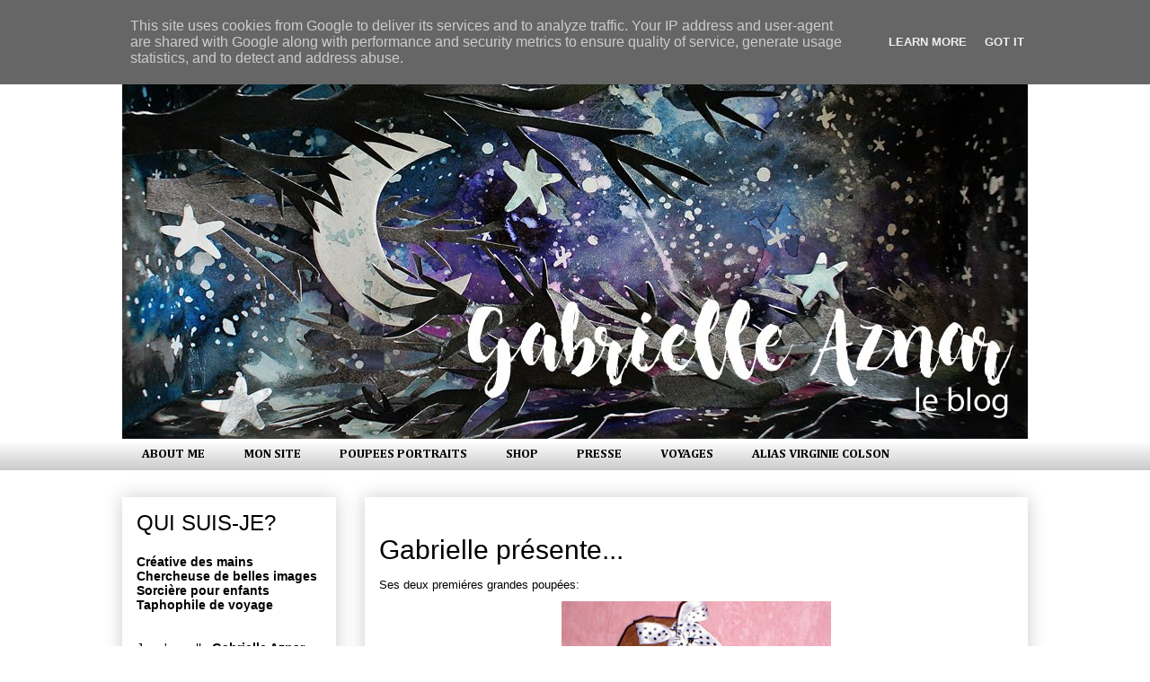

--- FILE ---
content_type: text/html; charset=UTF-8
request_url: http://www.gabrielleaznar.fr/2007/02/gabrielle-prsente.html
body_size: 26978
content:
<!DOCTYPE html>
<html class='v2' dir='ltr' xmlns='http://www.w3.org/1999/xhtml' xmlns:b='http://www.google.com/2005/gml/b' xmlns:data='http://www.google.com/2005/gml/data' xmlns:expr='http://www.google.com/2005/gml/expr'>
<head>
<link href='https://www.blogger.com/static/v1/widgets/335934321-css_bundle_v2.css' rel='stylesheet' type='text/css'/>
<meta content='IE=EmulateIE7' http-equiv='X-UA-Compatible'/>
<meta content='width=1100' name='viewport'/>
<meta content='text/html; charset=UTF-8' http-equiv='Content-Type'/>
<meta content='blogger' name='generator'/>
<link href='http://www.gabrielleaznar.fr/favicon.ico' rel='icon' type='image/x-icon'/>
<link href='http://www.gabrielleaznar.fr/2007/02/gabrielle-prsente.html' rel='canonical'/>
<link rel="alternate" type="application/atom+xml" title="Le blog de Gabrielle Aznar - Atom" href="http://www.gabrielleaznar.fr/feeds/posts/default" />
<link rel="alternate" type="application/rss+xml" title="Le blog de Gabrielle Aznar - RSS" href="http://www.gabrielleaznar.fr/feeds/posts/default?alt=rss" />
<link rel="service.post" type="application/atom+xml" title="Le blog de Gabrielle Aznar - Atom" href="https://www.blogger.com/feeds/28435569/posts/default" />

<link rel="alternate" type="application/atom+xml" title="Le blog de Gabrielle Aznar - Atom" href="http://www.gabrielleaznar.fr/feeds/7014531879599473642/comments/default" />
<!--Can't find substitution for tag [blog.ieCssRetrofitLinks]-->
<link href='https://blogger.googleusercontent.com/img/b/R29vZ2xl/AVvXsEg2OOrMuJ4A6TH_MZx4to9lN4xeEnuFsELKTGQxOf1Klk951QPsp4aXP0O0ZmXsN94eLRSnU4oRSKW3Z4s-4SQQ7wNKrR4QgqEGlGun3gdVOGYrHRjQCdyiX137XL-ClG2R8R1b9g/s400/minagabrielleaznar.bmp' rel='image_src'/>
<meta content='http://www.gabrielleaznar.fr/2007/02/gabrielle-prsente.html' property='og:url'/>
<meta content='Gabrielle présente...' property='og:title'/>
<meta content='Ses deux premiéres grandes poupées:  Voici Mina la rockeuse.     Voici Lisabeth la marquise.          ' property='og:description'/>
<meta content='https://blogger.googleusercontent.com/img/b/R29vZ2xl/AVvXsEg2OOrMuJ4A6TH_MZx4to9lN4xeEnuFsELKTGQxOf1Klk951QPsp4aXP0O0ZmXsN94eLRSnU4oRSKW3Z4s-4SQQ7wNKrR4QgqEGlGun3gdVOGYrHRjQCdyiX137XL-ClG2R8R1b9g/w1200-h630-p-k-no-nu/minagabrielleaznar.bmp' property='og:image'/>
<title>Le blog de Gabrielle Aznar: Gabrielle présente...</title>
<style type='text/css'>@font-face{font-family:'Cambria';font-style:normal;font-weight:400;font-display:swap;src:url(//fonts.gstatic.com/l/font?kit=GFDqWAB9jnWLT-HIK7ILrphaOAw&skey=d4699178559bc4b0&v=v18)format('woff2');unicode-range:U+0000-00FF,U+0131,U+0152-0153,U+02BB-02BC,U+02C6,U+02DA,U+02DC,U+0304,U+0308,U+0329,U+2000-206F,U+20AC,U+2122,U+2191,U+2193,U+2212,U+2215,U+FEFF,U+FFFD;}@font-face{font-family:'Cambria';font-style:normal;font-weight:700;font-display:swap;src:url(//fonts.gstatic.com/l/font?kit=GFDvWAB9jnWLT-HIIwkuu7V4NSY7WWA&skey=5202a3b6f5388b49&v=v18)format('woff2');unicode-range:U+0000-00FF,U+0131,U+0152-0153,U+02BB-02BC,U+02C6,U+02DA,U+02DC,U+0304,U+0308,U+0329,U+2000-206F,U+20AC,U+2122,U+2191,U+2193,U+2212,U+2215,U+FEFF,U+FFFD;}</style>
<style id='page-skin-1' type='text/css'><!--
/*
-----------------------------------------------
Blogger Template Style
Name:     Awesome Inc.
Designer: Tina Chen
URL:      tinachen.org
----------------------------------------------- */
/* Variable definitions
====================
<Variable name="keycolor" description="Main Color" type="color" default="#ffffff"/>
<Group description="Page" selector="body">
<Variable name="body.font" description="Font" type="font"
default="normal normal 13px Arial, Tahoma, Helvetica, FreeSans, sans-serif"/>
<Variable name="body.background.color" description="Background Color" type="color" default="#000000"/>
<Variable name="body.text.color" description="Text Color" type="color" default="#ffffff"/>
</Group>
<Group description="Links" selector=".main-inner">
<Variable name="link.color" description="Link Color" type="color" default="#888888"/>
<Variable name="link.visited.color" description="Visited Color" type="color" default="#444444"/>
<Variable name="link.hover.color" description="Hover Color" type="color" default="#cccccc"/>
</Group>
<Group description="Blog Title" selector=".header h1">
<Variable name="header.font" description="Title Font" type="font"
default="normal bold 40px Arial, Tahoma, Helvetica, FreeSans, sans-serif"/>
<Variable name="header.text.color" description="Title Color" type="color" default="#000000" />
<Variable name="header.background.color" description="Header Background" type="color" default="transparent" />
</Group>
<Group description="Blog Description" selector=".header .description">
<Variable name="description.font" description="Font" type="font"
default="normal normal 14px Arial, Tahoma, Helvetica, FreeSans, sans-serif"/>
<Variable name="description.text.color" description="Text Color" type="color"
default="#000000" />
</Group>
<Group description="Tabs Text" selector=".tabs-inner .widget li a">
<Variable name="tabs.font" description="Font" type="font"
default="normal bold 14px Arial, Tahoma, Helvetica, FreeSans, sans-serif"/>
<Variable name="tabs.text.color" description="Text Color" type="color" default="#000000"/>
<Variable name="tabs.selected.text.color" description="Selected Color" type="color" default="#000000"/>
</Group>
<Group description="Tabs Background" selector=".tabs-outer .PageList">
<Variable name="tabs.background.color" description="Background Color" type="color" default="#141414"/>
<Variable name="tabs.selected.background.color" description="Selected Color" type="color" default="#444444"/>
<Variable name="tabs.border.color" description="Border Color" type="color" default="#ffffff"/>
</Group>
<Group description="Date Header" selector=".main-inner .widget h2.date-header, .main-inner .widget h2.date-header span">
<Variable name="date.font" description="Font" type="font"
default="normal normal 14px Arial, Tahoma, Helvetica, FreeSans, sans-serif"/>
<Variable name="date.text.color" description="Text Color" type="color" default="#666666"/>
<Variable name="date.border.color" description="Border Color" type="color" default="#ffffff"/>
</Group>
<Group description="Post Title" selector="h3.post-title, h4, h3.post-title a">
<Variable name="post.title.font" description="Font" type="font"
default="normal bold 22px Arial, Tahoma, Helvetica, FreeSans, sans-serif"/>
<Variable name="post.title.text.color" description="Text Color" type="color" default="#000000"/>
</Group>
<Group description="Post Background" selector=".post">
<Variable name="post.background.color" description="Background Color" type="color" default="transparent" />
<Variable name="post.border.color" description="Border Color" type="color" default="#ffffff" />
<Variable name="post.border.bevel.color" description="Bevel Color" type="color" default="#ffffff"/>
</Group>
<Group description="Gadget Title" selector="h2">
<Variable name="widget.title.font" description="Font" type="font"
default="normal bold 14px Arial, Tahoma, Helvetica, FreeSans, sans-serif"/>
<Variable name="widget.title.text.color" description="Text Color" type="color" default="#000000"/>
</Group>
<Group description="Gadget Text" selector=".sidebar .widget">
<Variable name="widget.font" description="Font" type="font"
default="normal normal 14px Arial, Tahoma, Helvetica, FreeSans, sans-serif"/>
<Variable name="widget.text.color" description="Text Color" type="color" default="#000000"/>
<Variable name="widget.alternate.text.color" description="Alternate Color" type="color" default="#666666"/>
</Group>
<Group description="Gadget Links" selector=".sidebar .widget">
<Variable name="widget.link.color" description="Link Color" type="color" default="#444444"/>
<Variable name="widget.link.visited.color" description="Visited Color" type="color" default="#444444"/>
<Variable name="widget.link.hover.color" description="Hover Color" type="color" default="#e06666"/>
</Group>
<Group description="Gadget Background" selector=".sidebar .widget">
<Variable name="widget.background.color" description="Background Color" type="color" default="#141414"/>
<Variable name="widget.border.color" description="Border Color" type="color" default="#222222"/>
<Variable name="widget.border.bevel.color" description="Bevel Color" type="color" default="#000000"/>
</Group>
<Group description="Sidebar Background" selector=".column-left-inner .column-right-inner">
<Variable name="widget.outer.background.color" description="Background Color" type="color" default="transparent" />
</Group>
<Group description="Images" selector=".main-inner">
<Variable name="image.background.color" description="Background Color" type="color" default="transparent"/>
<Variable name="image.border.color" description="Border Color" type="color" default="transparent"/>
</Group>
<Group description="Feed" selector=".blog-feeds">
<Variable name="feed.text.color" description="Text Color" type="color" default="#000000"/>
</Group>
<Group description="Feed Links" selector=".blog-feeds">
<Variable name="feed.link.color" description="Link Color" type="color" default="#444444"/>
<Variable name="feed.link.visited.color" description="Visited Color" type="color" default="#444444"/>
<Variable name="feed.link.hover.color" description="Hover Color" type="color" default="#e06666"/>
</Group>
<Group description="Pager" selector=".blog-pager">
<Variable name="pager.background.color" description="Background Color" type="color" default="transparent" />
</Group>
<Group description="Footer" selector=".footer-outer">
<Variable name="footer.background.color" description="Background Color" type="color" default="transparent" />
<Variable name="footer.text.color" description="Text Color" type="color" default="#000000" />
</Group>
<Variable name="title.shadow.spread" description="Title Shadow" type="length" default="-1px"/>
<Variable name="body.background" description="Body Background" type="background"
color="transparent"
default="$(color) none repeat scroll top left"/>
<Variable name="body.background.gradient.cap" description="Body Gradient Cap" type="url"
default="none"/>
<Variable name="tabs.background.gradient" description="Tabs Background Gradient" type="url"
default="none"/>
<Variable name="header.background.gradient" description="Header Background Gradient" type="url" default="none" />
<Variable name="header.padding.top" description="Header Top Padding" type="length" default="22px" />
<Variable name="header.margin.top" description="Header Top Margin" type="length" default="0" />
<Variable name="header.margin.bottom" description="Header Bottom Margin" type="length" default="0" />
<Variable name="widget.padding.top" description="Widget Padding Top" type="length" default="8px" />
<Variable name="widget.padding.side" description="Widget Padding Side" type="length" default="15px" />
<Variable name="widget.outer.margin.top" description="Widget Top Margin" type="length" default="0" />
<Variable name="widget.outer.background.gradient" description="Gradient" type="url" default="none" />
<Variable name="widget.border.radius" description="Gadget Border Radius" type="length" default="0" />
<Variable name="outer.shadow.spread" description="Outer Shadow Size" type="length" default="0" />
<Variable name="date.header.border.radius.top" description="Date Header Border Radius Top" type="length" default="0" />
<Variable name="date.header.position" description="Date Header Position" type="length" default="15px" />
<Variable name="date.space" description="Date Space" type="length" default="30px" />
<Variable name="date.position" description="Date Float" type="string" default="static" />
<Variable name="date.padding.bottom" description="Date Padding Bottom" type="length" default="0" />
<Variable name="date.border.size" description="Date Border Size" type="length" default="0" />
<Variable name="date.background" description="Date Background" type="background" color="transparent"
default="$(color) none no-repeat scroll top left" />
<Variable name="date.first.border.radius.top" description="Date First top radius" type="length" default="0" />
<Variable name="date.last.space.bottom" description="Date Last Space Bottom" type="length"
default="20px" />
<Variable name="date.last.border.radius.bottom" description="Date Last bottom radius" type="length" default="0" />
<Variable name="post.first.padding.top" description="First Post Padding Top" type="length" default="0" />
<Variable name="image.shadow.spread" description="Image Shadow Size" type="length" default="0"/>
<Variable name="image.border.radius" description="Image Border Radius" type="length" default="0"/>
<Variable name="separator.outdent" description="Separator Outdent" type="length" default="15px" />
<Variable name="title.separator.border.size" description="Widget Title Border Size" type="length" default="1px" />
<Variable name="list.separator.border.size" description="List Separator Border Size" type="length" default="1px" />
<Variable name="shadow.spread" description="Shadow Size" type="length" default="0"/>
<Variable name="startSide" description="Side where text starts in blog language" type="automatic" default="left"/>
<Variable name="endSide" description="Side where text ends in blog language" type="automatic" default="right"/>
<Variable name="date.side" description="Side where date header is placed" type="string" default="right"/>
<Variable name="pager.border.radius.top" description="Pager Border Top Radius" type="length" default="0" />
<Variable name="pager.space.top" description="Pager Top Space" type="length" default="1em" />
<Variable name="footer.background.gradient" description="Background Gradient" type="url" default="none" />
*/
/* Content
----------------------------------------------- */
body {
font: normal normal 13px 'Trebuchet MS', Trebuchet, sans-serif;
color: #000000;
background: transparent url(http://2.bp.blogspot.com/-1WphkBXGDgI/VPX2TrosoSI/AAAAAAAAZbs/vHd05RSWC3A/s0/fond%2Bblanc.jpg) repeat-y scroll top left;
}
html body .content-outer {
min-width: 0;
max-width: 100%;
width: 100%;
}
a:link {
text-decoration: none;
color: #444444;
}
a:visited {
text-decoration: none;
color: #444444;
}
a:hover {
text-decoration: underline;
color: #e06666;
}
.body-fauxcolumn-outer .cap-top {
position: absolute;
z-index: 1;
height: 276px;
width: 100%;
background: transparent none repeat-x scroll top left;
_background-image: none;
}
/* Columns
----------------------------------------------- */
.content-inner {
padding: 0;
}
.header-inner .section {
margin: 0 16px;
}
.tabs-inner .section {
margin: 0 16px;
}
.main-inner {
padding-top: 30px;
}
.main-inner .column-center-inner,
.main-inner .column-left-inner,
.main-inner .column-right-inner {
padding: 0 5px;
}
*+html body .main-inner .column-center-inner {
margin-top: -30px;
}
#layout .main-inner .column-center-inner {
margin-top: 0;
}
/* Header
----------------------------------------------- */
.header-outer {
margin: 0 0 0 0;
background: transparent none repeat scroll 0 0;
}
.Header h1 {
font: normal bold 70px Cambria;
color: #000000;
text-shadow: 0 0 -1px #000000;
}
.Header h1 a {
color: #000000;
}
.Header .description {
font: normal normal 14px Cambria;
color: #000000;
}
.header-inner .Header .titlewrapper,
.header-inner .Header .descriptionwrapper {
padding-left: 0;
padding-right: 0;
margin-bottom: 0;
}
.header-inner .Header .titlewrapper {
padding-top: 22px;
}
/* Tabs
----------------------------------------------- */
.tabs-outer {
overflow: hidden;
position: relative;
background: transparent url(http://www.blogblog.com/1kt/awesomeinc/tabs_gradient_light.png) repeat scroll 0 0;
}
#layout .tabs-outer {
overflow: visible;
}
.tabs-cap-top, .tabs-cap-bottom {
position: absolute;
width: 100%;
border-top: 1px solid transparent;
}
.tabs-cap-bottom {
bottom: 0;
}
.tabs-inner .widget li a {
display: inline-block;
margin: 0;
padding: .6em 1.5em;
font: normal bold 14px Cambria;
color: #000000;
border-top: 1px solid transparent;
border-bottom: 1px solid transparent;
border-left: 1px solid transparent;
}
.tabs-inner .widget li:last-child a {
border-right: 1px solid transparent;
}
.tabs-inner .widget li.selected a, .tabs-inner .widget li a:hover {
background: transparent url(http://www.blogblog.com/1kt/awesomeinc/tabs_gradient_light.png) repeat-x scroll 0 -100px;
color: transparent;
}
/* Headings
----------------------------------------------- */
h2 {
font: normal normal 24px 'Trebuchet MS', Trebuchet, sans-serif;
color: #000000;
}
/* Widgets
----------------------------------------------- */
.main-inner .section {
margin: 0 27px;
padding: 0;
}
.main-inner .column-left-outer,
.main-inner .column-right-outer {
margin-top: 0;
}
#layout .main-inner .column-left-outer,
#layout .main-inner .column-right-outer {
margin-top: 0;
}
.main-inner .column-left-inner,
.main-inner .column-right-inner {
background: transparent none repeat 0 0;
-moz-box-shadow: 0 0 0 rgba(0, 0, 0, .2);
-webkit-box-shadow: 0 0 0 rgba(0, 0, 0, .2);
-goog-ms-box-shadow: 0 0 0 rgba(0, 0, 0, .2);
box-shadow: 0 0 0 rgba(0, 0, 0, .2);
-moz-border-radius: 0;
-webkit-border-radius: 0;
-goog-ms-border-radius: 0;
border-radius: 0;
}
#layout .main-inner .column-left-inner,
#layout .main-inner .column-right-inner {
margin-top: 0;
}
.sidebar .widget {
font: normal normal 14px 'Trebuchet MS', Trebuchet, sans-serif;
color: #000000;
}
.sidebar .widget a:link {
color: #000000;
}
.sidebar .widget a:visited {
color: #000000;
}
.sidebar .widget a:hover {
color: #e06666;
}
.sidebar .widget h2 {
text-shadow: 0 0 -1px #000000;
}
.main-inner .widget {
background-color: transparent;
border: 1px solid #ffffff;
padding: 0 15px 15px;
margin: 20px -16px;
-moz-box-shadow: 0 0 20px rgba(0, 0, 0, .2);
-webkit-box-shadow: 0 0 20px rgba(0, 0, 0, .2);
-goog-ms-box-shadow: 0 0 20px rgba(0, 0, 0, .2);
box-shadow: 0 0 20px rgba(0, 0, 0, .2);
-moz-border-radius: 0;
-webkit-border-radius: 0;
-goog-ms-border-radius: 0;
border-radius: 0;
}
.main-inner .widget h2 {
margin: 0 -15px;
padding: .6em 15px .5em;
border-bottom: 1px solid transparent;
}
.footer-inner .widget h2 {
padding: 0 0 .4em;
border-bottom: 1px solid transparent;
}
.main-inner .widget h2 + div, .footer-inner .widget h2 + div {
border-top: 1px solid #ffffff;
padding-top: 8px;
}
.main-inner .widget .widget-content {
margin: 0 -15px;
padding: 7px 15px 0;
}
.main-inner .widget ul, .main-inner .widget #ArchiveList ul.flat {
margin: -8px -15px 0;
padding: 0;
list-style: none;
}
.main-inner .widget #ArchiveList {
margin: -8px 0 0;
}
.main-inner .widget ul li, .main-inner .widget #ArchiveList ul.flat li {
padding: .5em 15px;
text-indent: 0;
color: transparent;
border-top: 1px solid #ffffff;
border-bottom: 1px solid transparent;
}
.main-inner .widget #ArchiveList ul li {
padding-top: .25em;
padding-bottom: .25em;
}
.main-inner .widget ul li:first-child, .main-inner .widget #ArchiveList ul.flat li:first-child {
border-top: none;
}
.main-inner .widget ul li:last-child, .main-inner .widget #ArchiveList ul.flat li:last-child {
border-bottom: none;
}
.post-body {
position: relative;
}
.main-inner .widget .post-body ul {
padding: 0 2.5em;
margin: .5em 0;
list-style: disc;
}
.main-inner .widget .post-body ul li {
padding: 0.25em 0;
margin-bottom: .25em;
color: #000000;
border: none;
}
.footer-inner .widget ul {
padding: 0;
list-style: none;
}
.widget .zippy {
color: transparent;
}
/* Posts
----------------------------------------------- */
body .main-inner .Blog {
padding: 0;
margin-bottom: 1em;
background-color: transparent;
border: none;
-moz-box-shadow: 0 0 0 rgba(0, 0, 0, 0);
-webkit-box-shadow: 0 0 0 rgba(0, 0, 0, 0);
-goog-ms-box-shadow: 0 0 0 rgba(0, 0, 0, 0);
box-shadow: 0 0 0 rgba(0, 0, 0, 0);
}
.main-inner .section:last-child .Blog:last-child {
padding: 0;
margin-bottom: 1em;
}
.main-inner .widget h2.date-header {
margin: 0 -15px 1px;
padding: 0 0 0 0;
font: normal normal 14px Cambria;
color: #ffffff;
background: transparent none no-repeat scroll top left;
border-top: 0 solid transparent;
border-bottom: 1px solid transparent;
-moz-border-radius-topleft: 0;
-moz-border-radius-topright: 0;
-webkit-border-top-left-radius: 0;
-webkit-border-top-right-radius: 0;
border-top-left-radius: 0;
border-top-right-radius: 0;
position: static;
bottom: 100%;
right: 15px;
text-shadow: 0 0 -1px #000000;
}
.main-inner .widget h2.date-header span {
font: normal normal 14px Cambria;
display: block;
padding: .5em 15px;
border-left: 0 solid transparent;
border-right: 0 solid transparent;
}
.date-outer {
position: relative;
margin: 30px 0 20px;
padding: 0 15px;
background-color: transparent;
border: 1px solid transparent;
-moz-box-shadow: 0 0 20px rgba(0, 0, 0, .2);
-webkit-box-shadow: 0 0 20px rgba(0, 0, 0, .2);
-goog-ms-box-shadow: 0 0 20px rgba(0, 0, 0, .2);
box-shadow: 0 0 20px rgba(0, 0, 0, .2);
-moz-border-radius: 0;
-webkit-border-radius: 0;
-goog-ms-border-radius: 0;
border-radius: 0;
}
.date-outer:first-child {
margin-top: 0;
}
.date-outer:last-child {
margin-bottom: 20px;
-moz-border-radius-bottomleft: 0;
-moz-border-radius-bottomright: 0;
-webkit-border-bottom-left-radius: 0;
-webkit-border-bottom-right-radius: 0;
-goog-ms-border-bottom-left-radius: 0;
-goog-ms-border-bottom-right-radius: 0;
border-bottom-left-radius: 0;
border-bottom-right-radius: 0;
}
.date-posts {
margin: 0 -15px;
padding: 0 15px;
clear: both;
}
.post-outer, .inline-ad {
border-top: 1px solid transparent;
margin: 0 -15px;
padding: 15px 15px;
}
.post-outer {
padding-bottom: 10px;
}
.post-outer:first-child {
padding-top: 0;
border-top: none;
}
.post-outer:last-child, .inline-ad:last-child {
border-bottom: none;
}
.post-body {
position: relative;
}
.post-body img {
padding: 8px;
background: transparent;
border: 1px solid transparent;
-moz-box-shadow: 0 0 0 rgba(0, 0, 0, .2);
-webkit-box-shadow: 0 0 0 rgba(0, 0, 0, .2);
box-shadow: 0 0 0 rgba(0, 0, 0, .2);
-moz-border-radius: 0;
-webkit-border-radius: 0;
border-radius: 0;
}
h3.post-title, h4 {
font: normal normal 30px 'Trebuchet MS', Trebuchet, sans-serif;
color: #000000;
}
h3.post-title a {
font: normal normal 30px 'Trebuchet MS', Trebuchet, sans-serif;
color: #000000;
}
h3.post-title a:hover {
color: #e06666;
text-decoration: underline;
}
.post-header {
margin: 0 0 1em;
}
.post-body {
line-height: 1.4;
}
.post-outer h2 {
color: #000000;
}
.post-footer {
margin: 1.5em 0 0;
}
#blog-pager {
padding: 15px;
font-size: 120%;
background-color: transparent;
border: 1px solid #ffffff;
-moz-box-shadow: 0 0 20px rgba(0, 0, 0, .2);
-webkit-box-shadow: 0 0 20px rgba(0, 0, 0, .2);
-goog-ms-box-shadow: 0 0 20px rgba(0, 0, 0, .2);
box-shadow: 0 0 20px rgba(0, 0, 0, .2);
-moz-border-radius: 0;
-webkit-border-radius: 0;
-goog-ms-border-radius: 0;
border-radius: 0;
-moz-border-radius-topleft: 0;
-moz-border-radius-topright: 0;
-webkit-border-top-left-radius: 0;
-webkit-border-top-right-radius: 0;
-goog-ms-border-top-left-radius: 0;
-goog-ms-border-top-right-radius: 0;
border-top-left-radius: 0;
border-top-right-radius-topright: 0;
margin-top: 1em;
}
.blog-feeds, .post-feeds {
margin: 1em 0;
text-align: center;
color: transparent;
}
.blog-feeds a, .post-feeds a {
color: transparent;
}
.blog-feeds a:visited, .post-feeds a:visited {
color: transparent;
}
.blog-feeds a:hover, .post-feeds a:hover {
color: transparent;
}
.post-outer .comments {
margin-top: 2em;
}
/* Footer
----------------------------------------------- */
.footer-outer {
margin: -20px 0 -1px;
padding: 20px 0 0;
color: #000000;
overflow: hidden;
}
.footer-fauxborder-left {
border-top: 1px solid #ffffff;
background: #ffffff none repeat scroll 0 0;
-moz-box-shadow: 0 0 20px rgba(0, 0, 0, .2);
-webkit-box-shadow: 0 0 20px rgba(0, 0, 0, .2);
-goog-ms-box-shadow: 0 0 20px rgba(0, 0, 0, .2);
box-shadow: 0 0 20px rgba(0, 0, 0, .2);
margin: 0 -20px;
}
/* Mobile
----------------------------------------------- */
*+html body.mobile .main-inner .column-center-inner {
margin-top: 0;
}
.mobile .main-inner {
padding-top: 0;
}
.mobile .main-inner .widget {
padding: 0 0 15px;
}
.mobile .main-inner .widget h2 + div,
.mobile .footer-inner .widget h2 + div {
border-top: none;
padding-top: 0;
}
.mobile .footer-inner .widget h2 {
padding: 0.5em 0;
border-bottom: none;
}
.mobile .main-inner .widget .widget-content {
margin: 0;
padding: 7px 0 0;
}
.mobile .main-inner .widget ul,
.mobile .main-inner .widget #ArchiveList ul.flat {
margin: 0 -15px 0;
}
.mobile .main-inner .widget h2.date-header {
right: 0;
}
.mobile .date-header span {
padding: 0.4em 0;
}
.mobile .date-outer:first-child {
margin-bottom: 0;
border: 1px solid transparent;
-moz-border-radius-topleft: 0;
-moz-border-radius-topright: 0;
-webkit-border-top-left-radius: 0;
-webkit-border-top-right-radius: 0;
-goog-ms-border-top-left-radius: 0;
-goog-ms-border-top-right-radius: 0;
border-top-left-radius: 0;
border-top-right-radius: 0;
}
.mobile .date-outer {
border-color: transparent;
border-width: 0 1px 1px;
}
.mobile .date-outer:last-child {
margin-bottom: 0;
}
.mobile .main-inner {
padding: 20px 10px;
}
.mobile .header-inner .section {
margin: 0;
}
.mobile .post-outer, .mobile .inline-ad {
padding: 5px 0;
}
.mobile .tabs-inner .section {
margin: 0 10px;
}
.mobile .main-inner .section {
margin: 0;
}
.mobile .main-inner .widget h2 {
margin: 0;
padding: 0;
}
.mobile .main-inner .widget h2.date-header span {
padding: 0;
}
.mobile .main-inner .widget .widget-content {
margin: 0;
padding: 7px 0 0;
}
.mobile .main-inner .column-center-inner,
.mobile .main-inner .column-left-inner,
.mobile .main-inner .column-right-inner {
padding: 0;
}
.mobile .main-inner .column-left-inner,
.mobile .main-inner .column-right-inner {
background: transparent none repeat 0 0;
-moz-box-shadow: none;
-webkit-box-shadow: none;
-goog-ms-box-shadow: none;
box-shadow: none;
}
.mobile .date-posts {
margin: 0;
padding: 0;
}
.mobile .footer-fauxborder-left {
margin: 0;
}
.mobile .main-inner .section:last-child .Blog:last-child {
margin-bottom: 0;
}
.mobile-index-contents {
color: #000000;
}
.mobile .mobile-link-button {
background: transparent url(http://www.blogblog.com/1kt/awesomeinc/tabs_gradient_light.png) repeat-x scroll 0 -100px;
}
.mobile-link-button a:link, .mobile-link-button a:visited {
color: transparent;
}

--></style>
<style id='template-skin-1' type='text/css'><!--
body {
min-width: 1040px;
}
.content-outer, .content-fauxcolumn-outer, .region-inner {
min-width: 1040px;
max-width: 1040px;
_width: 1040px;
}
.main-inner .columns {
padding-left: 270px;
padding-right: 0px;
}
.main-inner .fauxcolumn-center-outer {
left: 270px;
right: 0px;
/* IE6 does not respect left and right together */
_width: expression(this.parentNode.offsetWidth -
parseInt("270px") -
parseInt("0px") + 'px');
}
.main-inner .fauxcolumn-left-outer {
width: 270px;
}
.main-inner .fauxcolumn-right-outer {
width: 0px;
}
.main-inner .column-left-outer {
width: 270px;
right: 100%;
margin-left: -270px;
}
.main-inner .column-right-outer {
width: 0px;
margin-right: -0px;
}
#layout {
min-width: 0;
}
#layout .content-outer {
min-width: 0;
width: 800px;
}
#layout .region-inner {
min-width: 0;
width: auto;
}
--></style>
<link href='https://www.blogger.com/dyn-css/authorization.css?targetBlogID=28435569&amp;zx=44f6b330-7b1e-492c-b084-a8156dfd7672' media='none' onload='if(media!=&#39;all&#39;)media=&#39;all&#39;' rel='stylesheet'/><noscript><link href='https://www.blogger.com/dyn-css/authorization.css?targetBlogID=28435569&amp;zx=44f6b330-7b1e-492c-b084-a8156dfd7672' rel='stylesheet'/></noscript>
<meta name='google-adsense-platform-account' content='ca-host-pub-1556223355139109'/>
<meta name='google-adsense-platform-domain' content='blogspot.com'/>

<script type="text/javascript" language="javascript">
  // Supply ads personalization default for EEA readers
  // See https://www.blogger.com/go/adspersonalization
  adsbygoogle = window.adsbygoogle || [];
  if (typeof adsbygoogle.requestNonPersonalizedAds === 'undefined') {
    adsbygoogle.requestNonPersonalizedAds = 1;
  }
</script>


</head>
<body class='loading'>
<div class='navbar section' id='navbar'><div class='widget Navbar' data-version='1' id='Navbar1'><script type="text/javascript">
    function setAttributeOnload(object, attribute, val) {
      if(window.addEventListener) {
        window.addEventListener('load',
          function(){ object[attribute] = val; }, false);
      } else {
        window.attachEvent('onload', function(){ object[attribute] = val; });
      }
    }
  </script>
<div id="navbar-iframe-container"></div>
<script type="text/javascript" src="https://apis.google.com/js/platform.js"></script>
<script type="text/javascript">
      gapi.load("gapi.iframes:gapi.iframes.style.bubble", function() {
        if (gapi.iframes && gapi.iframes.getContext) {
          gapi.iframes.getContext().openChild({
              url: 'https://www.blogger.com/navbar/28435569?po\x3d7014531879599473642\x26origin\x3dhttp://www.gabrielleaznar.fr',
              where: document.getElementById("navbar-iframe-container"),
              id: "navbar-iframe"
          });
        }
      });
    </script><script type="text/javascript">
(function() {
var script = document.createElement('script');
script.type = 'text/javascript';
script.src = '//pagead2.googlesyndication.com/pagead/js/google_top_exp.js';
var head = document.getElementsByTagName('head')[0];
if (head) {
head.appendChild(script);
}})();
</script>
</div></div>
<div class='body-fauxcolumns'>
<div class='fauxcolumn-outer body-fauxcolumn-outer'>
<div class='cap-top'>
<div class='cap-left'></div>
<div class='cap-right'></div>
</div>
<div class='fauxborder-left'>
<div class='fauxborder-right'></div>
<div class='fauxcolumn-inner'>
</div>
</div>
<div class='cap-bottom'>
<div class='cap-left'></div>
<div class='cap-right'></div>
</div>
</div>
</div>
<div class='content'>
<div class='content-fauxcolumns'>
<div class='fauxcolumn-outer content-fauxcolumn-outer'>
<div class='cap-top'>
<div class='cap-left'></div>
<div class='cap-right'></div>
</div>
<div class='fauxborder-left'>
<div class='fauxborder-right'></div>
<div class='fauxcolumn-inner'>
</div>
</div>
<div class='cap-bottom'>
<div class='cap-left'></div>
<div class='cap-right'></div>
</div>
</div>
</div>
<div class='content-outer'>
<div class='content-cap-top cap-top'>
<div class='cap-left'></div>
<div class='cap-right'></div>
</div>
<div class='fauxborder-left content-fauxborder-left'>
<div class='fauxborder-right content-fauxborder-right'></div>
<div class='content-inner'>
<header>
<div class='header-outer'>
<div class='header-cap-top cap-top'>
<div class='cap-left'></div>
<div class='cap-right'></div>
</div>
<div class='fauxborder-left header-fauxborder-left'>
<div class='fauxborder-right header-fauxborder-right'></div>
<div class='region-inner header-inner'>
<div class='header section' id='header'><div class='widget Header' data-version='1' id='Header1'>
<div id='header-inner'>
<a href='http://www.gabrielleaznar.fr/' style='display: block'>
<img alt='Le blog de Gabrielle Aznar' height='459px; ' id='Header1_headerimg' src='https://blogger.googleusercontent.com/img/b/R29vZ2xl/AVvXsEgNYUebBw_cHlzhbmmrkdDA06D-2dbMuH7KR_VvIAOjqDgveQ33UaLmdNkKOxPv8BsBNZnrSytwgcZTSpodW-ORz5ZFgECSbKYRZzaSMvdzhp-ZMenBRuc_iIpWi9OtaT6duPvT/s1600/banniere+blog+gabrielle+aznar+2.jpg' style='display: block' width='1010px; '/>
</a>
</div>
</div></div>
</div>
</div>
<div class='header-cap-bottom cap-bottom'>
<div class='cap-left'></div>
<div class='cap-right'></div>
</div>
</div>
</header>
<div class='tabs-outer'>
<div class='tabs-cap-top cap-top'>
<div class='cap-left'></div>
<div class='cap-right'></div>
</div>
<div class='fauxborder-left tabs-fauxborder-left'>
<div class='fauxborder-right tabs-fauxborder-right'></div>
<div class='region-inner tabs-inner'>
<div class='tabs section' id='crosscol'><div class='widget LinkList' data-version='1' id='LinkList7'>
<div class='widget-content'>
<ul>
<li><a href='http://www.gabrielleaznar.com/2015/03/a-propos-about.html'>ABOUT ME</a></li>
<li><a href='http://www.gabrielleaznar.com/'>MON SITE</a></li>
<li><a href='http://www.gabrielleaznar.com/2015/03/petites-poupees-portraits-small.html'>POUPEES PORTRAITS</a></li>
<li><a href='http://gabrielleaznar.tictail.com/'>SHOP</a></li>
<li><a href='http://www.gabrielleaznar.com/2015/03/parutions-presse.html'>PRESSE</a></li>
<li><a href='http://www.gabrielleaznar.fr/p/voyage.html'>VOYAGES</a></li>
<li><a href='http://virginiecolson.blogspot.fr/'>ALIAS VIRGINIE COLSON</a></li>
</ul>
<div class='clear'></div>
</div>
</div></div>
<div class='tabs no-items section' id='crosscol-overflow'></div>
</div>
</div>
<div class='tabs-cap-bottom cap-bottom'>
<div class='cap-left'></div>
<div class='cap-right'></div>
</div>
</div>
<div class='main-outer'>
<div class='main-cap-top cap-top'>
<div class='cap-left'></div>
<div class='cap-right'></div>
</div>
<div class='fauxborder-left main-fauxborder-left'>
<div class='fauxborder-right main-fauxborder-right'></div>
<div class='region-inner main-inner'>
<div class='columns fauxcolumns'>
<div class='fauxcolumn-outer fauxcolumn-center-outer'>
<div class='cap-top'>
<div class='cap-left'></div>
<div class='cap-right'></div>
</div>
<div class='fauxborder-left'>
<div class='fauxborder-right'></div>
<div class='fauxcolumn-inner'>
</div>
</div>
<div class='cap-bottom'>
<div class='cap-left'></div>
<div class='cap-right'></div>
</div>
</div>
<div class='fauxcolumn-outer fauxcolumn-left-outer'>
<div class='cap-top'>
<div class='cap-left'></div>
<div class='cap-right'></div>
</div>
<div class='fauxborder-left'>
<div class='fauxborder-right'></div>
<div class='fauxcolumn-inner'>
</div>
</div>
<div class='cap-bottom'>
<div class='cap-left'></div>
<div class='cap-right'></div>
</div>
</div>
<div class='fauxcolumn-outer fauxcolumn-right-outer'>
<div class='cap-top'>
<div class='cap-left'></div>
<div class='cap-right'></div>
</div>
<div class='fauxborder-left'>
<div class='fauxborder-right'></div>
<div class='fauxcolumn-inner'>
</div>
</div>
<div class='cap-bottom'>
<div class='cap-left'></div>
<div class='cap-right'></div>
</div>
</div>
<!-- corrects IE6 width calculation -->
<div class='columns-inner'>
<div class='column-center-outer'>
<div class='column-center-inner'>
<div class='main section' id='main'><div class='widget Blog' data-version='1' id='Blog1'>
<div class='blog-posts hfeed'>
<!--Can't find substitution for tag [defaultAdStart]-->

          <div class="date-outer">
        
<h2 class='date-header'><span>dimanche 11 février 2007</span></h2>

          <div class="date-posts">
        
<div class='post-outer'>
<div class='post hentry'>
<a name='7014531879599473642'></a>
<h3 class='post-title entry-title'>
<a href='http://www.gabrielleaznar.fr/2007/02/gabrielle-prsente.html'>Gabrielle présente...</a>
</h3>
<div class='post-header'>
<div class='post-header-line-1'></div>
</div>
<div class='post-body entry-content'>
Ses deux premiéres grandes poupées:<img alt="" border="0" id="BLOGGER_PHOTO_ID_5030384488387627426" src="https://blogger.googleusercontent.com/img/b/R29vZ2xl/AVvXsEg2OOrMuJ4A6TH_MZx4to9lN4xeEnuFsELKTGQxOf1Klk951QPsp4aXP0O0ZmXsN94eLRSnU4oRSKW3Z4s-4SQQ7wNKrR4QgqEGlGun3gdVOGYrHRjQCdyiX137XL-ClG2R8R1b9g/s400/minagabrielleaznar.bmp" style="cursor: hand; display: block; margin: 0px auto 10px; text-align: center;" /> Voici Mina la rockeuse.<br />
<br />
<div>
<a href="https://blogger.googleusercontent.com/img/b/R29vZ2xl/AVvXsEjQrsEszuZPhoqRcjjmYFuBX8zwa89KSQf7zujJs4veHEDpqxZv28VBffDz3F7cgKnoFSLQwRkq19dGlpGs5G2CWOO_qvXE2ZtjfS_ngb9bHmP_8saDEsMu1H-2ztXnYt4BWtf9yg/s1600-h/lisabethgabrielleaznar.bmp"><img alt="" border="0" id="BLOGGER_PHOTO_ID_5030384307999000978" src="https://blogger.googleusercontent.com/img/b/R29vZ2xl/AVvXsEjQrsEszuZPhoqRcjjmYFuBX8zwa89KSQf7zujJs4veHEDpqxZv28VBffDz3F7cgKnoFSLQwRkq19dGlpGs5G2CWOO_qvXE2ZtjfS_ngb9bHmP_8saDEsMu1H-2ztXnYt4BWtf9yg/s400/lisabethgabrielleaznar.bmp" style="cursor: hand; display: block; margin: 0px auto 10px; text-align: center;" /></a> Voici Lisabeth la marquise.<br />
<br />
<div>
</div>
<br />
<br />
<div>
</div>
</div>
<div style='clear: both;'></div>
</div>
<div class='post-footer'>
<div class='post-footer-line post-footer-line-1'><span class='post-comment-link'>
</span>
<span class='post-icons'>
<span class='item-control blog-admin pid-766497760'>
<a href='https://www.blogger.com/post-edit.g?blogID=28435569&postID=7014531879599473642&from=pencil' title='Modifier l&#39;article'>
<img alt='' class='icon-action' height='18' src='https://resources.blogblog.com/img/icon18_edit_allbkg.gif' width='18'/>
</a>
</span>
</span>
<span class='post-backlinks post-comment-link'>
</span>
<div class='post-share-buttons'>
<a class='goog-inline-block share-button sb-email' href='https://www.blogger.com/share-post.g?blogID=28435569&postID=7014531879599473642&target=email' target='_blank' title='Envoyer par e-mail'><span class='share-button-link-text'>Envoyer par e-mail</span></a><a class='goog-inline-block share-button sb-blog' href='https://www.blogger.com/share-post.g?blogID=28435569&postID=7014531879599473642&target=blog' onclick='window.open(this.href, "_blank", "height=270,width=475"); return false;' target='_blank' title='BlogThis!'><span class='share-button-link-text'>BlogThis!</span></a><a class='goog-inline-block share-button sb-twitter' href='https://www.blogger.com/share-post.g?blogID=28435569&postID=7014531879599473642&target=twitter' target='_blank' title='Partager sur X'><span class='share-button-link-text'>Partager sur X</span></a><a class='goog-inline-block share-button sb-facebook' href='https://www.blogger.com/share-post.g?blogID=28435569&postID=7014531879599473642&target=facebook' onclick='window.open(this.href, "_blank", "height=430,width=640"); return false;' target='_blank' title='Partager sur Facebook'><span class='share-button-link-text'>Partager sur Facebook</span></a><a class='goog-inline-block share-button sb-pinterest' href='https://www.blogger.com/share-post.g?blogID=28435569&postID=7014531879599473642&target=pinterest' target='_blank' title='Partager sur Pinterest'><span class='share-button-link-text'>Partager sur Pinterest</span></a>
</div>
</div>
<div class='post-footer-line post-footer-line-2'><span class='post-labels'>
Dossier classé:
<a href='http://www.gabrielleaznar.fr/search/label/Les%20cr%C3%A9ations' rel='tag'>Les créations</a>,
<a href='http://www.gabrielleaznar.fr/search/label/les%20grandes%20poup%C3%A9es' rel='tag'>les grandes poupées</a>
</span>
</div>
<div class='post-footer-line post-footer-line-3'></div>
</div>
</div>
<div class='comments' id='comments'>
<a name='comments'></a>
<h4>1&#160;commentaire:</h4>
<div id='Blog1_comments-block-wrapper'>
<dl class='avatar-comment-indent' id='comments-block'>
<dt class='comment-author ' id='c5403952287429169428'>
<a name='c5403952287429169428'></a>
<div class="avatar-image-container avatar-stock"><span dir="ltr"><img src="//resources.blogblog.com/img/blank.gif" width="35" height="35" alt="" title="Anonyme">

</span></div>
Anonyme
a dit&#8230;
</dt>
<dd class='comment-body' id='Blog1_cmt-5403952287429169428'>
<p>
Magnifique ces deux poupées!<BR/>Mes félicitations très chère...<BR/>Juliette (ou Chérie)
</p>
</dd>
<dd class='comment-footer'>
<span class='comment-timestamp'>
<a href='http://www.gabrielleaznar.fr/2007/02/gabrielle-prsente.html?showComment=1171375320000#c5403952287429169428' title='comment permalink'>
15:02
</a>
<span class='item-control blog-admin pid-1377699244'>
<a class='comment-delete' href='https://www.blogger.com/comment/delete/28435569/5403952287429169428' title='Supprimer le commentaire'>
<img src='https://resources.blogblog.com/img/icon_delete13.gif'/>
</a>
</span>
</span>
</dd>
</dl>
</div>
<p class='comment-footer'>
<a href='https://www.blogger.com/comment/fullpage/post/28435569/7014531879599473642' onclick=''>Enregistrer un commentaire</a>
</p>
</div>
</div>

        </div></div>
      
<!--Can't find substitution for tag [adEnd]-->
</div>
<div class='blog-pager' id='blog-pager'>
<span id='blog-pager-newer-link'>
<a class='blog-pager-newer-link' href='http://www.gabrielleaznar.fr/2007/02/quand-cupidon-approche.html' id='Blog1_blog-pager-newer-link' title='Article plus récent'>Article plus récent</a>
</span>
<span id='blog-pager-older-link'>
<a class='blog-pager-older-link' href='http://www.gabrielleaznar.fr/2007/02/linstant-layette.html' id='Blog1_blog-pager-older-link' title='Article plus ancien'>Article plus ancien</a>
</span>
<a class='home-link' href='http://www.gabrielleaznar.fr/'>Accueil</a>
</div>
<div class='clear'></div>
</div></div>
</div>
</div>
<div class='column-left-outer'>
<div class='column-left-inner'>
<aside>
<div class='sidebar section' id='sidebar-left-1'><div class='widget Text' data-version='1' id='Text2'>
<h2 class='title'>QUI SUIS-JE?</h2>
<div class='widget-content'>
<div><b><span>Créative des mains <br /></span></b></div><div><b><span>Chercheuse de belles images <br /></span></b></div><div><b><span>Sorcière pour enfants <br /></span></b></div><div><b><span>Taphophile de voyage</span></b></div><div><span><br /></span></div><div><br /><div> Je m'appelle <b>Gabrielle Aznar</b></div><div><b></b> <br /></div> <div> Je suis une <b>créatrice textile</b> (les poupées sont ma spécialité), je <b>dessine et peins </b>à l'aquarelle en mélangeant les techniques sans aucun scrupule et je fais des <b>dioramas en papier</b>. <br /></div><div><br /></div> <div> Mon univers est plein de contraire, aimant <b>le noir et les atmosphères sombres</b> tout comme <b>les couleurs et les mondes acidulés</b>.</div><div><br /></div> <div> Je suis aussi une<b> taphophile</b>, qui aime explorer et visiter les cimetières.</div></div>
</div>
<div class='clear'></div>
</div><div class='widget HTML' data-version='1' id='HTML2'>
<div class='widget-content'>
<a href="https://www.facebook.com/gabrielle.aznar" imageanchor="1"><img border="0" src="https://blogger.googleusercontent.com/img/b/R29vZ2xl/AVvXsEjVRlYBcbDIRDCTpdylTChyJFTfuuSdyDuUJnB1Nb_UAl1edogcB5mmNIc6OICDHVjEz3WpTPJDgV72wMMEMCjFL7DbLxt7n1ThoQyG85Q-tNOVfLJgswNc-5eCgNQbP_xTNoBZKQ/s320/logo+facebook+gabrielle+aznar.jpg" height="38" width="38" /></a>



<a href="https://twitter.com/GabrielleAznar" imageanchor="1"><img border="0" src="https://blogger.googleusercontent.com/img/b/R29vZ2xl/AVvXsEg9HRvlt6U6mz8_2hChVB3rKbvXi-mVZNE6jAGJS1qtdj38rzmZWa7d6PXh3fDgT7V4B21W6sRYBfhLTuriQYjiICqEYxZwVwEfEArM10L0axJ6M2APSIBiZAMMbw65VD_2nXlJvg/s320/logo+twitter+gabrielle+aznar.jpg"  height="38" width="38" /></a>


<a href="https://instagram.com/gabrielleaznar/" imageanchor="1"><img border="0" src="https://blogger.googleusercontent.com/img/b/R29vZ2xl/AVvXsEi-ZPGheodlIXYwbFHbvEV9PK4N9iIrvQn7iN-mjPg8Dt1w34x-UmCWwwlcVBfH2m3Is1Br6VGZSTJ3f3GJ73_VRHBuAowkQ0iD3r9YCkWAjfwSe7DV0yG0cvmDJ57ITBf-LMlkjg/s320/logo+instagram+gabrielle+aznar.jpg" height="38" width="38"/></a>


<a href="https://www.pinterest.com/gabrielleaznar/" imageanchor="1"><img border="0" src="https://blogger.googleusercontent.com/img/b/R29vZ2xl/AVvXsEiPBAubATHHrzNYB_Ja1E4KQopLKwVK37dbNc7JVvkFlK8hNM_a65EAWHddIlWcH4n9td_Z-YbX2qZFWuchrblVbJZnKSJ5cQ2bom_tTQXkfsOe4QpY85-6lxwV6RlPgilr_Kn_9w/s320/logo+pinterest+gabrielle+aznar.jpg"  height="38" width="38" /></a>


<a href="http://gabrielleaznar.tumblr.com/" imageanchor="1"><img border="0" src="https://blogger.googleusercontent.com/img/b/R29vZ2xl/AVvXsEgrO1ZbfWE1wej1ajXpLeD8YB3Z_zkW0lScOyTFpZvT65d7IeDCoiE52w_qEfOs2MC7HCq8AZLFZE98ZktIXg7oQR5zP5Teg4TzmbRSZ_KeNdI1MweACs3DsB4ItEX5BC2v0F5ZBQ/s320/logo+tumblr+gabrielle+aznar.jpg"  height="38" width="38" /></a>
</div>
<div class='clear'></div>
</div><div class='widget Image' data-version='1' id='Image7'>
<div class='widget-content'>
<a href='http://www.gabrielleaznar.fr/p/diorama.html'>
<img alt='' height='206' id='Image7_img' src='https://blogger.googleusercontent.com/img/b/R29vZ2xl/AVvXsEjeaSLvTp9JgmBYwwzenLggnlhPEbuDbqhZHwiqyRVEboarWigqj4Z9VwxcG6YpjJYLlAA9prEpsB-NN6jqFoQUCgpfxdzJocT_oFIG0q-kAxkPQY81ryNPqXLZZDssx57aSGFI/s1600/bouton+paper+art.jpg' width='206'/>
</a>
<br/>
</div>
<div class='clear'></div>
</div><div class='widget Image' data-version='1' id='Image4'>
<div class='widget-content'>
<a href='http://www.gabrielleaznar.fr/p/creations.html'>
<img alt='' height='206' id='Image4_img' src='https://blogger.googleusercontent.com/img/b/R29vZ2xl/AVvXsEiQyh75IKvCJn2Wf3bVW0TMvQzrE8osCrtCQgpX1120IkmhdWQ1oiUH8jZRoUOOe6eJJz-eRi0t37AX4x6R23Z9-PL8GtPUOxhcX6D6OB3ejRs9AIl2bpHQMrnNJ60awjebTKNJ/s1600/creationgabrielleaznar+copie.jpg' width='206'/>
</a>
<br/>
</div>
<div class='clear'></div>
</div><div class='widget Image' data-version='1' id='Image5'>
<div class='widget-content'>
<a href='http://www.gabrielleaznar.fr/p/dolls-are-alive.html'>
<img alt='' height='206' id='Image5_img' src='https://blogger.googleusercontent.com/img/b/R29vZ2xl/AVvXsEg26LU-P2rF1k4IQG6vW8ipSgyRX1LHdE7g0NRRXOdxn5Y9kKYYdc5loWJH_H3D-LaYUw0836uyKmPlBEHVwQf5in3nSJsbukBj3DtQzH3xccumb7ay2t63rOOh6LWhgwFYBfsq/s1600/dollsarealive+copie.jpg' width='206'/>
</a>
<br/>
</div>
<div class='clear'></div>
</div><div class='widget Image' data-version='1' id='Image3'>
<div class='widget-content'>
<a href='http://www.gabrielleaznar.fr/p/illustration.html'>
<img alt='' height='206' id='Image3_img' src='https://blogger.googleusercontent.com/img/b/R29vZ2xl/AVvXsEiYQuARqwllky_wjjZ1qCjlDcumRZHxg43CUH46aPIBRXQeuMaANp1xc2hzklmR3tdcUN-skuNM0lndStmqkyZwuvLvaZwnAcyS6A1Uarib_InbyqVDrO0ILlROj4GVoiuBIA6c/s1600/illustrationgabrielleaznar+copie.jpg' width='206'/>
</a>
<br/>
</div>
<div class='clear'></div>
</div><div class='widget Image' data-version='1' id='Image6'>
<div class='widget-content'>
<a href='http://www.gabrielleaznar.fr/p/diy.html'>
<img alt='' height='206' id='Image6_img' src='https://blogger.googleusercontent.com/img/b/R29vZ2xl/AVvXsEjQZUebrbXOlijTuqRaVnaGoQshR1Ythk6NOIDekyZaaH_YEmhGzuvE9liTt5IliS0pkGk-VGb_uSZNRx73fbVthd6HvEbs1RU7Lqr4vIPTC8oNew71MBa_SFa2thjFg1aEDl5j/s1600/DIYgabrielleaznar+copie.jpg' width='206'/>
</a>
<br/>
</div>
<div class='clear'></div>
</div><div class='widget Image' data-version='1' id='Image1'>
<div class='widget-content'>
<a href='http://www.gabrielleaznar.fr/search/label/magie%20blanche'>
<img alt='' height='206' id='Image1_img' src='https://blogger.googleusercontent.com/img/b/R29vZ2xl/AVvXsEjc-advYP75kL2JKI1arXeIF9XB265Qaln5Q2Lgwi5nuM5cLPpQMf19N0BOBgymDSO245Tz1BNzYLAwHpzFjRWqAW6thww31xFPeCR28FOEkD1X-jZM5npcdtMmAJk6zzYjgWmD/s206/bouton+magie.jpg' width='206'/>
</a>
<br/>
</div>
<div class='clear'></div>
</div><div class='widget Image' data-version='1' id='Image2'>
<div class='widget-content'>
<a href='http://cimetieresgabrielleaznar.blogspot.com/'>
<img alt='' height='206' id='Image2_img' src='https://blogger.googleusercontent.com/img/b/R29vZ2xl/AVvXsEio9BnN1fhkq_vhlBDZODX6mi9mmo1F5pL-sZnwsJFFFkDbC4Z_x84yAAYq-UMEizd-PiUc8IKpDAzTiu8DFozgKKZ2UFUHnBRPIOYS0xaizC8tEaQwTRXpH-K3n110YHYm7udp/s1600/cimetieregabrielleaznar.jpg' width='206'/>
</a>
<br/>
</div>
<div class='clear'></div>
</div><div class='widget HTML' data-version='1' id='HTML8'>
<div class='widget-content'>
<a href="http://www.gabrielleaznar.fr/p/paris.html" imageanchor="1" ><img border="0" src="https://blogger.googleusercontent.com/img/b/R29vZ2xl/AVvXsEi7EtZHLmgkiUGS_0qMQXDQ-toApT6VnRU-5leiAxuY5YXjUlAGvrGE0eN_IKjL2BcKdTptwmhx7AQOczDB7NcjsxDEhgE2wD1_1kivjksbV2BuUymu1tZkhQKpoV2Nb7AVSorLvA/s210/parisgabrielleaznar+copie.jpg" /></a>


<a href="http://www.gabrielleaznar.fr/p/ma-collection-dimage.html" imageanchor="1" ><img border="0" src="https://blogger.googleusercontent.com/img/b/R29vZ2xl/AVvXsEgb3m7a-djT7Zwrm7ENIBqSs9BdKeMjr3oJ1eJoqn9pI5MRHPk32kQs8WFnJ2Ps7huSbPGv-LQ3iT8dsBADjhpb4PHUf9NjCTm6m6ip0DZwQwvZnonOfdv8oFe1LInS2wH8YYIW2Q/s210/macollectiondimagesgabrielleaznar.jpg" /></a>

<a href="http://www.gabrielleaznar.fr/search/label/Les%20aventures%20de%20Gabrielle" imageanchor="1" ><img border="0" src="https://blogger.googleusercontent.com/img/b/R29vZ2xl/AVvXsEi7Z0BedZSqno26fWk69vHDObGWithlPIUbfLMnAOEPZpiowAtOnBoNLdpYvrOmcIbMDmlSN-3_KiTizOlgialgaAhdFn-HVo2M4t3b7Hf2MgjNkdde4kU6SAG3PxMTqF5juVhuNA/s210/Diarygabrielleaznar.jpg" /></a>

<a href="http://www.gabrielleaznar.fr/search/label/Daily%20style" imageanchor="1" ><img border="0" src="https://blogger.googleusercontent.com/img/b/R29vZ2xl/AVvXsEjZ9apJ3c16vPL9kWoM0-ORpls0n4hvOgTdyqdlud-DUP6OxFakqXKdWGJvTg5rbxy3ytIxpdOupOq6rXCJA1cUxBhQ1wJoG5qOkPpxzBWu6GDRiFl1VOwx-I8nugljHglNVaV7Bg/s210/DAILY+STYLE+gabrielle+aznar.jpg" /></a>












<a href="http://www.gabrielleaznar.fr/search/label/Gabrielle%20%E2%99%A5" imageanchor="1" ><img border="0" src="https://blogger.googleusercontent.com/img/b/R29vZ2xl/AVvXsEiR5IRfPu6ojSpEoMoNQoj6eOoRuvkby2UyhHBR-clkNviK1PVkyMLNvbGgv4kEv5sbi9nehudmHt-3N46_AQquMpR8KnMBoT04TWTX3Bl4ySQ_4dXAGPEW6FR3awuUhGnyWBRosQ/s210/jaimegabrielleaznar+copie.jpg" /></a>






<a href="http://www.gabrielleaznar.fr/search/label/Vintage" imageanchor="1" ><img border="0" src="https://blogger.googleusercontent.com/img/b/R29vZ2xl/AVvXsEipw6aMgR2dJ_lyn55QCf_Fpu1C7ny4FoGcrtRQOhXv3YL0hRUR1jvOMkcf6oJfLb5glsoJGO-M_iFV-wLEX2lhMyubwLwBBrsfMh0Ai_kK2GT9Ag9JLyBTweiob_N92be78nmjag/s210/vintagegabrielleaznar+copie.jpg" /></a>
</div>
<div class='clear'></div>
</div><div class='widget LinkList' data-version='1' id='LinkList6'>
<h2>VOYAGE</h2>
<div class='widget-content'>
<ul>
<li><a href='http://www.gabrielleaznar.fr/p/allemagne.html'>Allemagne</a></li>
<li><a href='http://www.gabrielleaznar.fr/p/londre.html'>Angleterre</a></li>
<li><a href='http://www.gabrielleaznar.fr/p/belgique.html'>Belgique</a></li>
<li><a href='http://www.gabrielleaznar.fr/p/blog-page.html'>Ecosse</a></li>
<li><a href='http://www.gabrielleaznar.fr/p/espagne.html'>Espagne</a></li>
<li><a href='http://www.gabrielleaznar.fr/p/france_5.html'>France</a></li>
<li><a href='http://www.gabrielleaznar.fr/p/hongrie.html'>Hongrie</a></li>
<li><a href='http://www.gabrielleaznar.fr/p/irlande.html'>Irlande</a></li>
<li><a href='http://www.gabrielleaznar.fr/p/irlande-du-nord.html'>Irlande du Nord</a></li>
<li><a href='http://www.gabrielleaznar.fr/p/islande.html'>Islande</a></li>
<li><a href='http://www.gabrielleaznar.fr/p/venise.html'>Italie</a></li>
<li><a href='http://www.gabrielleaznar.fr/p/oslo.html'>Norvège</a></li>
<li><a href='http://www.gabrielleaznar.fr/p/amsterdam.html'>Pays-bas</a></li>
<li><a href='http://www.gabrielleaznar.fr/p/lisbonne.html'>Portugal</a></li>
<li><a href='http://www.gabrielleaznar.fr/p/istanbul.html'>Turquie</a></li>
</ul>
<div class='clear'></div>
</div>
</div><div class='widget BlogSearch' data-version='1' id='BlogSearch1'>
<h2 class='title'>Rechercher dans ce blog</h2>
<div class='widget-content'>
<div id='BlogSearch1_form'>
<form action='http://www.gabrielleaznar.fr/search' class='gsc-search-box' target='_top'>
<table cellpadding='0' cellspacing='0' class='gsc-search-box'>
<tbody>
<tr>
<td class='gsc-input'>
<input autocomplete='off' class='gsc-input' name='q' size='10' title='search' type='text' value=''/>
</td>
<td class='gsc-search-button'>
<input class='gsc-search-button' title='search' type='submit' value='Rechercher'/>
</td>
</tr>
</tbody>
</table>
</form>
</div>
</div>
<div class='clear'></div>
</div><div class='widget ContactForm' data-version='1' id='ContactForm1'>
<h2 class='title'>Pour me laisser un message</h2>
<div class='contact-form-widget'>
<div class='form'>
<form name='contact-form'>
<p></p>
Nom
<br/>
<input class='contact-form-name' id='ContactForm1_contact-form-name' name='name' size='30' type='text' value=''/>
<p></p>
E-mail
<span style='font-weight: bolder;'>*</span>
<br/>
<input class='contact-form-email' id='ContactForm1_contact-form-email' name='email' size='30' type='text' value=''/>
<p></p>
Message
<span style='font-weight: bolder;'>*</span>
<br/>
<textarea class='contact-form-email-message' cols='25' id='ContactForm1_contact-form-email-message' name='email-message' rows='5'></textarea>
<p></p>
<input class='contact-form-button contact-form-button-submit' id='ContactForm1_contact-form-submit' type='button' value='Envoyer'/>
<p></p>
<div style='text-align: center; max-width: 222px; width: 100%'>
<p class='contact-form-error-message' id='ContactForm1_contact-form-error-message'></p>
<p class='contact-form-success-message' id='ContactForm1_contact-form-success-message'></p>
</div>
</form>
</div>
</div>
<div class='clear'></div>
</div><div class='widget Text' data-version='1' id='Text3'>
<h2 class='title'>Crédits</h2>
<div class='widget-content'>
<br /><a href="mailto:gabrielleaznar@gmail.com">gabrielleaznar@gmail.com</a><br />Année de création 2004<br />Marque déposée à l'INPI<br /><br />Toutes les créations Gabrielle Aznar sont la propriété de sa créatrice.<br />Toute contrefaçon fera l'objet de poursuite.<br /><br /><span style="font-weight: bold;">Le contenu et les photos de ce blog ne sont pas libres de droit, merci de me contacter pour toute utilisation.</span><br /><br /><br /><br /><br />
</div>
<div class='clear'></div>
</div><div class='widget BlogArchive' data-version='1' id='BlogArchive1'>
<h2>Salle des archives</h2>
<div class='widget-content'>
<div id='ArchiveList'>
<div id='BlogArchive1_ArchiveList'>
<select id='BlogArchive1_ArchiveMenu'>
<option value=''>Salle des archives</option>
<option value='http://www.gabrielleaznar.fr/2023/09/'>septembre 2023 (2)</option>
<option value='http://www.gabrielleaznar.fr/2023/08/'>août 2023 (2)</option>
<option value='http://www.gabrielleaznar.fr/2023/05/'>mai 2023 (1)</option>
<option value='http://www.gabrielleaznar.fr/2023/04/'>avril 2023 (1)</option>
<option value='http://www.gabrielleaznar.fr/2023/03/'>mars 2023 (3)</option>
<option value='http://www.gabrielleaznar.fr/2023/01/'>janvier 2023 (1)</option>
<option value='http://www.gabrielleaznar.fr/2022/12/'>décembre 2022 (3)</option>
<option value='http://www.gabrielleaznar.fr/2022/11/'>novembre 2022 (2)</option>
<option value='http://www.gabrielleaznar.fr/2022/06/'>juin 2022 (2)</option>
<option value='http://www.gabrielleaznar.fr/2022/05/'>mai 2022 (1)</option>
<option value='http://www.gabrielleaznar.fr/2022/03/'>mars 2022 (2)</option>
<option value='http://www.gabrielleaznar.fr/2022/02/'>février 2022 (1)</option>
<option value='http://www.gabrielleaznar.fr/2022/01/'>janvier 2022 (1)</option>
<option value='http://www.gabrielleaznar.fr/2021/12/'>décembre 2021 (1)</option>
<option value='http://www.gabrielleaznar.fr/2021/11/'>novembre 2021 (2)</option>
<option value='http://www.gabrielleaznar.fr/2021/10/'>octobre 2021 (1)</option>
<option value='http://www.gabrielleaznar.fr/2021/08/'>août 2021 (1)</option>
<option value='http://www.gabrielleaznar.fr/2021/05/'>mai 2021 (1)</option>
<option value='http://www.gabrielleaznar.fr/2021/03/'>mars 2021 (1)</option>
<option value='http://www.gabrielleaznar.fr/2021/02/'>février 2021 (1)</option>
<option value='http://www.gabrielleaznar.fr/2021/01/'>janvier 2021 (4)</option>
<option value='http://www.gabrielleaznar.fr/2020/11/'>novembre 2020 (2)</option>
<option value='http://www.gabrielleaznar.fr/2020/10/'>octobre 2020 (1)</option>
<option value='http://www.gabrielleaznar.fr/2020/09/'>septembre 2020 (1)</option>
<option value='http://www.gabrielleaznar.fr/2020/06/'>juin 2020 (5)</option>
<option value='http://www.gabrielleaznar.fr/2020/05/'>mai 2020 (8)</option>
<option value='http://www.gabrielleaznar.fr/2020/04/'>avril 2020 (12)</option>
<option value='http://www.gabrielleaznar.fr/2020/03/'>mars 2020 (1)</option>
<option value='http://www.gabrielleaznar.fr/2020/02/'>février 2020 (3)</option>
<option value='http://www.gabrielleaznar.fr/2020/01/'>janvier 2020 (4)</option>
<option value='http://www.gabrielleaznar.fr/2019/11/'>novembre 2019 (4)</option>
<option value='http://www.gabrielleaznar.fr/2019/10/'>octobre 2019 (3)</option>
<option value='http://www.gabrielleaznar.fr/2019/09/'>septembre 2019 (9)</option>
<option value='http://www.gabrielleaznar.fr/2019/08/'>août 2019 (2)</option>
<option value='http://www.gabrielleaznar.fr/2019/07/'>juillet 2019 (4)</option>
<option value='http://www.gabrielleaznar.fr/2019/06/'>juin 2019 (4)</option>
<option value='http://www.gabrielleaznar.fr/2019/05/'>mai 2019 (7)</option>
<option value='http://www.gabrielleaznar.fr/2019/04/'>avril 2019 (7)</option>
<option value='http://www.gabrielleaznar.fr/2019/03/'>mars 2019 (8)</option>
<option value='http://www.gabrielleaznar.fr/2019/02/'>février 2019 (9)</option>
<option value='http://www.gabrielleaznar.fr/2019/01/'>janvier 2019 (10)</option>
<option value='http://www.gabrielleaznar.fr/2018/12/'>décembre 2018 (1)</option>
<option value='http://www.gabrielleaznar.fr/2018/11/'>novembre 2018 (6)</option>
<option value='http://www.gabrielleaznar.fr/2018/10/'>octobre 2018 (4)</option>
<option value='http://www.gabrielleaznar.fr/2018/09/'>septembre 2018 (5)</option>
<option value='http://www.gabrielleaznar.fr/2018/08/'>août 2018 (2)</option>
<option value='http://www.gabrielleaznar.fr/2018/07/'>juillet 2018 (2)</option>
<option value='http://www.gabrielleaznar.fr/2018/06/'>juin 2018 (2)</option>
<option value='http://www.gabrielleaznar.fr/2018/05/'>mai 2018 (5)</option>
<option value='http://www.gabrielleaznar.fr/2018/04/'>avril 2018 (3)</option>
<option value='http://www.gabrielleaznar.fr/2018/03/'>mars 2018 (9)</option>
<option value='http://www.gabrielleaznar.fr/2018/02/'>février 2018 (3)</option>
<option value='http://www.gabrielleaznar.fr/2018/01/'>janvier 2018 (4)</option>
<option value='http://www.gabrielleaznar.fr/2017/12/'>décembre 2017 (2)</option>
<option value='http://www.gabrielleaznar.fr/2017/11/'>novembre 2017 (9)</option>
<option value='http://www.gabrielleaznar.fr/2017/10/'>octobre 2017 (13)</option>
<option value='http://www.gabrielleaznar.fr/2017/09/'>septembre 2017 (9)</option>
<option value='http://www.gabrielleaznar.fr/2017/08/'>août 2017 (8)</option>
<option value='http://www.gabrielleaznar.fr/2017/06/'>juin 2017 (6)</option>
<option value='http://www.gabrielleaznar.fr/2017/05/'>mai 2017 (4)</option>
<option value='http://www.gabrielleaznar.fr/2017/04/'>avril 2017 (7)</option>
<option value='http://www.gabrielleaznar.fr/2017/03/'>mars 2017 (5)</option>
<option value='http://www.gabrielleaznar.fr/2017/02/'>février 2017 (5)</option>
<option value='http://www.gabrielleaznar.fr/2017/01/'>janvier 2017 (8)</option>
<option value='http://www.gabrielleaznar.fr/2016/12/'>décembre 2016 (9)</option>
<option value='http://www.gabrielleaznar.fr/2016/11/'>novembre 2016 (7)</option>
<option value='http://www.gabrielleaznar.fr/2016/10/'>octobre 2016 (19)</option>
<option value='http://www.gabrielleaznar.fr/2016/09/'>septembre 2016 (14)</option>
<option value='http://www.gabrielleaznar.fr/2016/08/'>août 2016 (1)</option>
<option value='http://www.gabrielleaznar.fr/2016/07/'>juillet 2016 (6)</option>
<option value='http://www.gabrielleaznar.fr/2016/06/'>juin 2016 (13)</option>
<option value='http://www.gabrielleaznar.fr/2016/05/'>mai 2016 (12)</option>
<option value='http://www.gabrielleaznar.fr/2016/04/'>avril 2016 (9)</option>
<option value='http://www.gabrielleaznar.fr/2016/03/'>mars 2016 (11)</option>
<option value='http://www.gabrielleaznar.fr/2016/02/'>février 2016 (14)</option>
<option value='http://www.gabrielleaznar.fr/2016/01/'>janvier 2016 (19)</option>
<option value='http://www.gabrielleaznar.fr/2015/12/'>décembre 2015 (21)</option>
<option value='http://www.gabrielleaznar.fr/2015/11/'>novembre 2015 (16)</option>
<option value='http://www.gabrielleaznar.fr/2015/10/'>octobre 2015 (20)</option>
<option value='http://www.gabrielleaznar.fr/2015/09/'>septembre 2015 (15)</option>
<option value='http://www.gabrielleaznar.fr/2015/08/'>août 2015 (10)</option>
<option value='http://www.gabrielleaznar.fr/2015/07/'>juillet 2015 (14)</option>
<option value='http://www.gabrielleaznar.fr/2015/06/'>juin 2015 (19)</option>
<option value='http://www.gabrielleaznar.fr/2015/05/'>mai 2015 (15)</option>
<option value='http://www.gabrielleaznar.fr/2015/04/'>avril 2015 (13)</option>
<option value='http://www.gabrielleaznar.fr/2015/03/'>mars 2015 (14)</option>
<option value='http://www.gabrielleaznar.fr/2015/02/'>février 2015 (11)</option>
<option value='http://www.gabrielleaznar.fr/2015/01/'>janvier 2015 (14)</option>
<option value='http://www.gabrielleaznar.fr/2014/12/'>décembre 2014 (22)</option>
<option value='http://www.gabrielleaznar.fr/2014/11/'>novembre 2014 (18)</option>
<option value='http://www.gabrielleaznar.fr/2014/10/'>octobre 2014 (22)</option>
<option value='http://www.gabrielleaznar.fr/2014/09/'>septembre 2014 (22)</option>
<option value='http://www.gabrielleaznar.fr/2014/08/'>août 2014 (15)</option>
<option value='http://www.gabrielleaznar.fr/2014/07/'>juillet 2014 (18)</option>
<option value='http://www.gabrielleaznar.fr/2014/06/'>juin 2014 (21)</option>
<option value='http://www.gabrielleaznar.fr/2014/05/'>mai 2014 (19)</option>
<option value='http://www.gabrielleaznar.fr/2014/04/'>avril 2014 (20)</option>
<option value='http://www.gabrielleaznar.fr/2014/03/'>mars 2014 (21)</option>
<option value='http://www.gabrielleaznar.fr/2014/02/'>février 2014 (19)</option>
<option value='http://www.gabrielleaznar.fr/2014/01/'>janvier 2014 (15)</option>
<option value='http://www.gabrielleaznar.fr/2013/12/'>décembre 2013 (17)</option>
<option value='http://www.gabrielleaznar.fr/2013/11/'>novembre 2013 (21)</option>
<option value='http://www.gabrielleaznar.fr/2013/10/'>octobre 2013 (16)</option>
<option value='http://www.gabrielleaznar.fr/2013/09/'>septembre 2013 (14)</option>
<option value='http://www.gabrielleaznar.fr/2013/08/'>août 2013 (7)</option>
<option value='http://www.gabrielleaznar.fr/2013/07/'>juillet 2013 (10)</option>
<option value='http://www.gabrielleaznar.fr/2013/06/'>juin 2013 (13)</option>
<option value='http://www.gabrielleaznar.fr/2013/05/'>mai 2013 (13)</option>
<option value='http://www.gabrielleaznar.fr/2013/04/'>avril 2013 (11)</option>
<option value='http://www.gabrielleaznar.fr/2013/03/'>mars 2013 (13)</option>
<option value='http://www.gabrielleaznar.fr/2013/02/'>février 2013 (11)</option>
<option value='http://www.gabrielleaznar.fr/2013/01/'>janvier 2013 (11)</option>
<option value='http://www.gabrielleaznar.fr/2012/12/'>décembre 2012 (13)</option>
<option value='http://www.gabrielleaznar.fr/2012/11/'>novembre 2012 (14)</option>
<option value='http://www.gabrielleaznar.fr/2012/10/'>octobre 2012 (16)</option>
<option value='http://www.gabrielleaznar.fr/2012/09/'>septembre 2012 (14)</option>
<option value='http://www.gabrielleaznar.fr/2012/08/'>août 2012 (9)</option>
<option value='http://www.gabrielleaznar.fr/2012/07/'>juillet 2012 (14)</option>
<option value='http://www.gabrielleaznar.fr/2012/06/'>juin 2012 (19)</option>
<option value='http://www.gabrielleaznar.fr/2012/05/'>mai 2012 (17)</option>
<option value='http://www.gabrielleaznar.fr/2012/04/'>avril 2012 (17)</option>
<option value='http://www.gabrielleaznar.fr/2012/03/'>mars 2012 (16)</option>
<option value='http://www.gabrielleaznar.fr/2012/02/'>février 2012 (16)</option>
<option value='http://www.gabrielleaznar.fr/2012/01/'>janvier 2012 (14)</option>
<option value='http://www.gabrielleaznar.fr/2011/12/'>décembre 2011 (18)</option>
<option value='http://www.gabrielleaznar.fr/2011/11/'>novembre 2011 (20)</option>
<option value='http://www.gabrielleaznar.fr/2011/10/'>octobre 2011 (21)</option>
<option value='http://www.gabrielleaznar.fr/2011/09/'>septembre 2011 (24)</option>
<option value='http://www.gabrielleaznar.fr/2011/08/'>août 2011 (17)</option>
<option value='http://www.gabrielleaznar.fr/2011/07/'>juillet 2011 (14)</option>
<option value='http://www.gabrielleaznar.fr/2011/06/'>juin 2011 (16)</option>
<option value='http://www.gabrielleaznar.fr/2011/05/'>mai 2011 (19)</option>
<option value='http://www.gabrielleaznar.fr/2011/04/'>avril 2011 (20)</option>
<option value='http://www.gabrielleaznar.fr/2011/03/'>mars 2011 (19)</option>
<option value='http://www.gabrielleaznar.fr/2011/02/'>février 2011 (18)</option>
<option value='http://www.gabrielleaznar.fr/2011/01/'>janvier 2011 (20)</option>
<option value='http://www.gabrielleaznar.fr/2010/12/'>décembre 2010 (22)</option>
<option value='http://www.gabrielleaznar.fr/2010/11/'>novembre 2010 (17)</option>
<option value='http://www.gabrielleaznar.fr/2010/10/'>octobre 2010 (18)</option>
<option value='http://www.gabrielleaznar.fr/2010/09/'>septembre 2010 (32)</option>
<option value='http://www.gabrielleaznar.fr/2010/08/'>août 2010 (3)</option>
<option value='http://www.gabrielleaznar.fr/2010/07/'>juillet 2010 (7)</option>
<option value='http://www.gabrielleaznar.fr/2010/06/'>juin 2010 (16)</option>
<option value='http://www.gabrielleaznar.fr/2010/05/'>mai 2010 (22)</option>
<option value='http://www.gabrielleaznar.fr/2010/04/'>avril 2010 (14)</option>
<option value='http://www.gabrielleaznar.fr/2010/03/'>mars 2010 (17)</option>
<option value='http://www.gabrielleaznar.fr/2010/02/'>février 2010 (19)</option>
<option value='http://www.gabrielleaznar.fr/2010/01/'>janvier 2010 (26)</option>
<option value='http://www.gabrielleaznar.fr/2009/12/'>décembre 2009 (25)</option>
<option value='http://www.gabrielleaznar.fr/2009/11/'>novembre 2009 (19)</option>
<option value='http://www.gabrielleaznar.fr/2009/10/'>octobre 2009 (32)</option>
<option value='http://www.gabrielleaznar.fr/2009/09/'>septembre 2009 (26)</option>
<option value='http://www.gabrielleaznar.fr/2009/08/'>août 2009 (19)</option>
<option value='http://www.gabrielleaznar.fr/2009/07/'>juillet 2009 (14)</option>
<option value='http://www.gabrielleaznar.fr/2009/06/'>juin 2009 (18)</option>
<option value='http://www.gabrielleaznar.fr/2009/05/'>mai 2009 (21)</option>
<option value='http://www.gabrielleaznar.fr/2009/04/'>avril 2009 (22)</option>
<option value='http://www.gabrielleaznar.fr/2009/03/'>mars 2009 (12)</option>
<option value='http://www.gabrielleaznar.fr/2009/02/'>février 2009 (18)</option>
<option value='http://www.gabrielleaznar.fr/2009/01/'>janvier 2009 (14)</option>
<option value='http://www.gabrielleaznar.fr/2008/12/'>décembre 2008 (17)</option>
<option value='http://www.gabrielleaznar.fr/2008/11/'>novembre 2008 (17)</option>
<option value='http://www.gabrielleaznar.fr/2008/10/'>octobre 2008 (18)</option>
<option value='http://www.gabrielleaznar.fr/2008/09/'>septembre 2008 (20)</option>
<option value='http://www.gabrielleaznar.fr/2008/08/'>août 2008 (10)</option>
<option value='http://www.gabrielleaznar.fr/2008/07/'>juillet 2008 (13)</option>
<option value='http://www.gabrielleaznar.fr/2008/06/'>juin 2008 (16)</option>
<option value='http://www.gabrielleaznar.fr/2008/05/'>mai 2008 (34)</option>
<option value='http://www.gabrielleaznar.fr/2008/04/'>avril 2008 (21)</option>
<option value='http://www.gabrielleaznar.fr/2008/03/'>mars 2008 (20)</option>
<option value='http://www.gabrielleaznar.fr/2008/02/'>février 2008 (10)</option>
<option value='http://www.gabrielleaznar.fr/2008/01/'>janvier 2008 (9)</option>
<option value='http://www.gabrielleaznar.fr/2007/12/'>décembre 2007 (11)</option>
<option value='http://www.gabrielleaznar.fr/2007/11/'>novembre 2007 (12)</option>
<option value='http://www.gabrielleaznar.fr/2007/10/'>octobre 2007 (18)</option>
<option value='http://www.gabrielleaznar.fr/2007/09/'>septembre 2007 (8)</option>
<option value='http://www.gabrielleaznar.fr/2007/08/'>août 2007 (3)</option>
<option value='http://www.gabrielleaznar.fr/2007/07/'>juillet 2007 (13)</option>
<option value='http://www.gabrielleaznar.fr/2007/06/'>juin 2007 (12)</option>
<option value='http://www.gabrielleaznar.fr/2007/05/'>mai 2007 (18)</option>
<option value='http://www.gabrielleaznar.fr/2007/04/'>avril 2007 (14)</option>
<option value='http://www.gabrielleaznar.fr/2007/03/'>mars 2007 (13)</option>
<option value='http://www.gabrielleaznar.fr/2007/02/'>février 2007 (15)</option>
<option value='http://www.gabrielleaznar.fr/2007/01/'>janvier 2007 (10)</option>
<option value='http://www.gabrielleaznar.fr/2006/12/'>décembre 2006 (8)</option>
<option value='http://www.gabrielleaznar.fr/2006/11/'>novembre 2006 (6)</option>
<option value='http://www.gabrielleaznar.fr/2006/10/'>octobre 2006 (7)</option>
<option value='http://www.gabrielleaznar.fr/2006/09/'>septembre 2006 (6)</option>
<option value='http://www.gabrielleaznar.fr/2006/08/'>août 2006 (6)</option>
<option value='http://www.gabrielleaznar.fr/2006/07/'>juillet 2006 (6)</option>
<option value='http://www.gabrielleaznar.fr/2005/05/'>mai 2005 (1)</option>
<option value='http://www.gabrielleaznar.fr/2005/02/'>février 2005 (3)</option>
<option value='http://www.gabrielleaznar.fr/2004/12/'>décembre 2004 (1)</option>
</select>
</div>
</div>
<div class='clear'></div>
</div>
</div><div class='widget Subscribe' data-version='1' id='Subscribe1'>
<div style='white-space:nowrap'>
<h2 class='title'>S&#8217;abonner à</h2>
<div class='widget-content'>
<div class='subscribe-wrapper subscribe-type-POST'>
<div class='subscribe expanded subscribe-type-POST' id='SW_READER_LIST_Subscribe1POST' style='display:none;'>
<div class='top'>
<span class='inner' onclick='return(_SW_toggleReaderList(event, "Subscribe1POST"));'>
<img class='subscribe-dropdown-arrow' src='https://resources.blogblog.com/img/widgets/arrow_dropdown.gif'/>
<img align='absmiddle' alt='' border='0' class='feed-icon' src='https://resources.blogblog.com/img/icon_feed12.png'/>
Articles
</span>
<div class='feed-reader-links'>
<a class='feed-reader-link' href='https://www.netvibes.com/subscribe.php?url=http%3A%2F%2Fwww.gabrielleaznar.fr%2Ffeeds%2Fposts%2Fdefault' target='_blank'>
<img src='https://resources.blogblog.com/img/widgets/subscribe-netvibes.png'/>
</a>
<a class='feed-reader-link' href='https://add.my.yahoo.com/content?url=http%3A%2F%2Fwww.gabrielleaznar.fr%2Ffeeds%2Fposts%2Fdefault' target='_blank'>
<img src='https://resources.blogblog.com/img/widgets/subscribe-yahoo.png'/>
</a>
<a class='feed-reader-link' href='http://www.gabrielleaznar.fr/feeds/posts/default' target='_blank'>
<img align='absmiddle' class='feed-icon' src='https://resources.blogblog.com/img/icon_feed12.png'/>
                  Atom
                </a>
</div>
</div>
<div class='bottom'></div>
</div>
<div class='subscribe' id='SW_READER_LIST_CLOSED_Subscribe1POST' onclick='return(_SW_toggleReaderList(event, "Subscribe1POST"));'>
<div class='top'>
<span class='inner'>
<img class='subscribe-dropdown-arrow' src='https://resources.blogblog.com/img/widgets/arrow_dropdown.gif'/>
<span onclick='return(_SW_toggleReaderList(event, "Subscribe1POST"));'>
<img align='absmiddle' alt='' border='0' class='feed-icon' src='https://resources.blogblog.com/img/icon_feed12.png'/>
Articles
</span>
</span>
</div>
<div class='bottom'></div>
</div>
</div>
<div class='subscribe-wrapper subscribe-type-PER_POST'>
<div class='subscribe expanded subscribe-type-PER_POST' id='SW_READER_LIST_Subscribe1PER_POST' style='display:none;'>
<div class='top'>
<span class='inner' onclick='return(_SW_toggleReaderList(event, "Subscribe1PER_POST"));'>
<img class='subscribe-dropdown-arrow' src='https://resources.blogblog.com/img/widgets/arrow_dropdown.gif'/>
<img align='absmiddle' alt='' border='0' class='feed-icon' src='https://resources.blogblog.com/img/icon_feed12.png'/>
Commentaires
</span>
<div class='feed-reader-links'>
<a class='feed-reader-link' href='https://www.netvibes.com/subscribe.php?url=http%3A%2F%2Fwww.gabrielleaznar.fr%2Ffeeds%2F7014531879599473642%2Fcomments%2Fdefault' target='_blank'>
<img src='https://resources.blogblog.com/img/widgets/subscribe-netvibes.png'/>
</a>
<a class='feed-reader-link' href='https://add.my.yahoo.com/content?url=http%3A%2F%2Fwww.gabrielleaznar.fr%2Ffeeds%2F7014531879599473642%2Fcomments%2Fdefault' target='_blank'>
<img src='https://resources.blogblog.com/img/widgets/subscribe-yahoo.png'/>
</a>
<a class='feed-reader-link' href='http://www.gabrielleaznar.fr/feeds/7014531879599473642/comments/default' target='_blank'>
<img align='absmiddle' class='feed-icon' src='https://resources.blogblog.com/img/icon_feed12.png'/>
                  Atom
                </a>
</div>
</div>
<div class='bottom'></div>
</div>
<div class='subscribe' id='SW_READER_LIST_CLOSED_Subscribe1PER_POST' onclick='return(_SW_toggleReaderList(event, "Subscribe1PER_POST"));'>
<div class='top'>
<span class='inner'>
<img class='subscribe-dropdown-arrow' src='https://resources.blogblog.com/img/widgets/arrow_dropdown.gif'/>
<span onclick='return(_SW_toggleReaderList(event, "Subscribe1PER_POST"));'>
<img align='absmiddle' alt='' border='0' class='feed-icon' src='https://resources.blogblog.com/img/icon_feed12.png'/>
Commentaires
</span>
</span>
</div>
<div class='bottom'></div>
</div>
</div>
<div style='clear:both'></div>
</div>
</div>
<div class='clear'></div>
</div></div>
</aside>
</div>
</div>
<div class='column-right-outer'>
<div class='column-right-inner'>
<aside>
</aside>
</div>
</div>
</div>
<div style='clear: both'></div>
<!-- columns -->
</div>
<!-- main -->
</div>
</div>
<div class='main-cap-bottom cap-bottom'>
<div class='cap-left'></div>
<div class='cap-right'></div>
</div>
</div>
<footer>
<div class='footer-outer'>
<div class='footer-cap-top cap-top'>
<div class='cap-left'></div>
<div class='cap-right'></div>
</div>
<div class='fauxborder-left footer-fauxborder-left'>
<div class='fauxborder-right footer-fauxborder-right'></div>
<div class='region-inner footer-inner'>
<div class='foot section' id='footer-1'><div class='widget Attribution' data-version='1' id='Attribution1'>
<div class='widget-content' style='text-align: center;'>
Fourni par <a href='https://www.blogger.com' target='_blank'>Blogger</a>.
</div>
<div class='clear'></div>
</div></div>
<!-- outside of the include in order to lock Attribution widget -->
<div class='foot section' id='footer-3'><div class='widget Label' data-version='1' id='Label1'>
<div class='widget-content cloud-label-widget-content'>
<span class='label-size label-size-1'>
<a dir='ltr' href='http://www.gabrielleaznar.fr/search/label/104'>104</a>
</span>
<span class='label-size label-size-1'>
<a dir='ltr' href='http://www.gabrielleaznar.fr/search/label/1900'>1900</a>
</span>
<span class='label-size label-size-1'>
<a dir='ltr' href='http://www.gabrielleaznar.fr/search/label/1910'>1910</a>
</span>
<span class='label-size label-size-1'>
<a dir='ltr' href='http://www.gabrielleaznar.fr/search/label/1930'>1930</a>
</span>
<span class='label-size label-size-1'>
<a dir='ltr' href='http://www.gabrielleaznar.fr/search/label/1948'>1948</a>
</span>
<span class='label-size label-size-1'>
<a dir='ltr' href='http://www.gabrielleaznar.fr/search/label/1949'>1949</a>
</span>
<span class='label-size label-size-1'>
<a dir='ltr' href='http://www.gabrielleaznar.fr/search/label/19eme%20si%C3%A8cle'>19eme siècle</a>
</span>
<span class='label-size label-size-2'>
<a dir='ltr' href='http://www.gabrielleaznar.fr/search/label/1er%20avril'>1er avril</a>
</span>
<span class='label-size label-size-2'>
<a dir='ltr' href='http://www.gabrielleaznar.fr/search/label/1er%20dimanche%20gratuit'>1er dimanche gratuit</a>
</span>
<span class='label-size label-size-3'>
<a dir='ltr' href='http://www.gabrielleaznar.fr/search/label/2013'>2013</a>
</span>
<span class='label-size label-size-3'>
<a dir='ltr' href='http://www.gabrielleaznar.fr/search/label/2014'>2014</a>
</span>
<span class='label-size label-size-2'>
<a dir='ltr' href='http://www.gabrielleaznar.fr/search/label/2014%20au%20quotidien'>2014 au quotidien</a>
</span>
<span class='label-size label-size-3'>
<a dir='ltr' href='http://www.gabrielleaznar.fr/search/label/2015%20%E2%99%A5'>2015 &#9829;</a>
</span>
<span class='label-size label-size-2'>
<a dir='ltr' href='http://www.gabrielleaznar.fr/search/label/2015%20Feet'>2015 Feet</a>
</span>
<span class='label-size label-size-2'>
<a dir='ltr' href='http://www.gabrielleaznar.fr/search/label/2015%20quotidien'>2015 quotidien</a>
</span>
<span class='label-size label-size-1'>
<a dir='ltr' href='http://www.gabrielleaznar.fr/search/label/2016'>2016</a>
</span>
<span class='label-size label-size-3'>
<a dir='ltr' href='http://www.gabrielleaznar.fr/search/label/2016%20%E2%99%A5'>2016 &#9829;</a>
</span>
<span class='label-size label-size-1'>
<a dir='ltr' href='http://www.gabrielleaznar.fr/search/label/2016%20quotidien'>2016 quotidien</a>
</span>
<span class='label-size label-size-1'>
<a dir='ltr' href='http://www.gabrielleaznar.fr/search/label/2017%20quotidien'>2017 quotidien</a>
</span>
<span class='label-size label-size-1'>
<a dir='ltr' href='http://www.gabrielleaznar.fr/search/label/2018'>2018</a>
</span>
<span class='label-size label-size-2'>
<a dir='ltr' href='http://www.gabrielleaznar.fr/search/label/2018%20quotidien'>2018 quotidien</a>
</span>
<span class='label-size label-size-2'>
<a dir='ltr' href='http://www.gabrielleaznar.fr/search/label/Aachen'>Aachen</a>
</span>
<span class='label-size label-size-1'>
<a dir='ltr' href='http://www.gabrielleaznar.fr/search/label/Abbaye%20d%27Ourscamps'>Abbaye d&#39;Ourscamps</a>
</span>
<span class='label-size label-size-1'>
<a dir='ltr' href='http://www.gabrielleaznar.fr/search/label/Abbaye%20de%20Saint%20Martin%20du%20Canigou'>Abbaye de Saint Martin du Canigou</a>
</span>
<span class='label-size label-size-1'>
<a dir='ltr' href='http://www.gabrielleaznar.fr/search/label/Abbayes'>Abbayes</a>
</span>
<span class='label-size label-size-2'>
<a dir='ltr' href='http://www.gabrielleaznar.fr/search/label/Accessoires%20cheveux'>Accessoires cheveux</a>
</span>
<span class='label-size label-size-4'>
<a dir='ltr' href='http://www.gabrielleaznar.fr/search/label/Accessoires%20et%20petits%20v%C3%AAtements'>Accessoires et petits vêtements</a>
</span>
<span class='label-size label-size-2'>
<a dir='ltr' href='http://www.gabrielleaznar.fr/search/label/Aix%20La%20Chapelle'>Aix La Chapelle</a>
</span>
<span class='label-size label-size-2'>
<a dir='ltr' href='http://www.gabrielleaznar.fr/search/label/Allemagne'>Allemagne</a>
</span>
<span class='label-size label-size-3'>
<a dir='ltr' href='http://www.gabrielleaznar.fr/search/label/Alpes'>Alpes</a>
</span>
<span class='label-size label-size-1'>
<a dir='ltr' href='http://www.gabrielleaznar.fr/search/label/amour'>amour</a>
</span>
<span class='label-size label-size-2'>
<a dir='ltr' href='http://www.gabrielleaznar.fr/search/label/Amsterdam'>Amsterdam</a>
</span>
<span class='label-size label-size-3'>
<a dir='ltr' href='http://www.gabrielleaznar.fr/search/label/Angleterre'>Angleterre</a>
</span>
<span class='label-size label-size-1'>
<a dir='ltr' href='http://www.gabrielleaznar.fr/search/label/Animaux'>Animaux</a>
</span>
<span class='label-size label-size-2'>
<a dir='ltr' href='http://www.gabrielleaznar.fr/search/label/Anne-Marie%20Aznar'>Anne-Marie Aznar</a>
</span>
<span class='label-size label-size-3'>
<a dir='ltr' href='http://www.gabrielleaznar.fr/search/label/Anniversaires'>Anniversaires</a>
</span>
<span class='label-size label-size-1'>
<a dir='ltr' href='http://www.gabrielleaznar.fr/search/label/antiquaire'>antiquaire</a>
</span>
<span class='label-size label-size-2'>
<a dir='ltr' href='http://www.gabrielleaznar.fr/search/label/Anvers'>Anvers</a>
</span>
<span class='label-size label-size-1'>
<a dir='ltr' href='http://www.gabrielleaznar.fr/search/label/aquarium'>aquarium</a>
</span>
<span class='label-size label-size-1'>
<a dir='ltr' href='http://www.gabrielleaznar.fr/search/label/Arboussols'>Arboussols</a>
</span>
<span class='label-size label-size-3'>
<a dir='ltr' href='http://www.gabrielleaznar.fr/search/label/Arc%201950'>Arc 1950</a>
</span>
<span class='label-size label-size-1'>
<a dir='ltr' href='http://www.gabrielleaznar.fr/search/label/Archeoforum'>Archeoforum</a>
</span>
<span class='label-size label-size-1'>
<a dir='ltr' href='http://www.gabrielleaznar.fr/search/label/Argel%C3%A8s-sur-mer'>Argelès-sur-mer</a>
</span>
<span class='label-size label-size-1'>
<a dir='ltr' href='http://www.gabrielleaznar.fr/search/label/Argentat'>Argentat</a>
</span>
<span class='label-size label-size-2'>
<a dir='ltr' href='http://www.gabrielleaznar.fr/search/label/art%20doll'>art doll</a>
</span>
<span class='label-size label-size-1'>
<a dir='ltr' href='http://www.gabrielleaznar.fr/search/label/art%20roman'>art roman</a>
</span>
<span class='label-size label-size-1'>
<a dir='ltr' href='http://www.gabrielleaznar.fr/search/label/Atae%20Y%C3%BBki'>Atae Yûki</a>
</span>
<span class='label-size label-size-2'>
<a dir='ltr' href='http://www.gabrielleaznar.fr/search/label/Atelier%20Petit%20Designer%20Textile'>Atelier Petit Designer Textile</a>
</span>
<span class='label-size label-size-2'>
<a dir='ltr' href='http://www.gabrielleaznar.fr/search/label/Atelier%20Petit%20Styliste'>Atelier Petit Styliste</a>
</span>
<span class='label-size label-size-1'>
<a dir='ltr' href='http://www.gabrielleaznar.fr/search/label/Aubazine'>Aubazine</a>
</span>
<span class='label-size label-size-2'>
<a dir='ltr' href='http://www.gabrielleaznar.fr/search/label/Aubusson'>Aubusson</a>
</span>
<span class='label-size label-size-2'>
<a dir='ltr' href='http://www.gabrielleaznar.fr/search/label/Autant%20en%20emporte%20le%20vent'>Autant en emporte le vent</a>
</span>
<span class='label-size label-size-3'>
<a dir='ltr' href='http://www.gabrielleaznar.fr/search/label/Autour%20du%20monde'>Autour du monde</a>
</span>
<span class='label-size label-size-2'>
<a dir='ltr' href='http://www.gabrielleaznar.fr/search/label/Auvergne'>Auvergne</a>
</span>
<span class='label-size label-size-1'>
<a dir='ltr' href='http://www.gabrielleaznar.fr/search/label/Auvers-sur-Oise'>Auvers-sur-Oise</a>
</span>
<span class='label-size label-size-1'>
<a dir='ltr' href='http://www.gabrielleaznar.fr/search/label/Avignon'>Avignon</a>
</span>
<span class='label-size label-size-1'>
<a dir='ltr' href='http://www.gabrielleaznar.fr/search/label/Aya%20Sofya'>Aya Sofya</a>
</span>
<span class='label-size label-size-1'>
<a dir='ltr' href='http://www.gabrielleaznar.fr/search/label/Baccarat'>Baccarat</a>
</span>
<span class='label-size label-size-1'>
<a dir='ltr' href='http://www.gabrielleaznar.fr/search/label/bague'>bague</a>
</span>
<span class='label-size label-size-1'>
<a dir='ltr' href='http://www.gabrielleaznar.fr/search/label/Baillestavy'>Baillestavy</a>
</span>
<span class='label-size label-size-2'>
<a dir='ltr' href='http://www.gabrielleaznar.fr/search/label/balade'>balade</a>
</span>
<span class='label-size label-size-2'>
<a dir='ltr' href='http://www.gabrielleaznar.fr/search/label/Balades%20insolites%20Paris'>Balades insolites Paris</a>
</span>
<span class='label-size label-size-3'>
<a dir='ltr' href='http://www.gabrielleaznar.fr/search/label/Barcelona'>Barcelona</a>
</span>
<span class='label-size label-size-2'>
<a dir='ltr' href='http://www.gabrielleaznar.fr/search/label/Barrettes'>Barrettes</a>
</span>
<span class='label-size label-size-1'>
<a dir='ltr' href='http://www.gabrielleaznar.fr/search/label/barrettes%20de%20No%C3%ABl'>barrettes de Noël</a>
</span>
<span class='label-size label-size-1'>
<a dir='ltr' href='http://www.gabrielleaznar.fr/search/label/Basilique%20Saint-Denis'>Basilique Saint-Denis</a>
</span>
<span class='label-size label-size-1'>
<a dir='ltr' href='http://www.gabrielleaznar.fr/search/label/Basilique%20San%20Marco'>Basilique San Marco</a>
</span>
<span class='label-size label-size-1'>
<a dir='ltr' href='http://www.gabrielleaznar.fr/search/label/basilique%20Santa%20Maria%20della%20Salute'>basilique Santa Maria della Salute</a>
</span>
<span class='label-size label-size-1'>
<a dir='ltr' href='http://www.gabrielleaznar.fr/search/label/Bazar%20%C3%A9gyptien'>Bazar égyptien</a>
</span>
<span class='label-size label-size-1'>
<a dir='ltr' href='http://www.gabrielleaznar.fr/search/label/bel%C3%A9m'>belém</a>
</span>
<span class='label-size label-size-3'>
<a dir='ltr' href='http://www.gabrielleaznar.fr/search/label/Belgique'>Belgique</a>
</span>
<span class='label-size label-size-1'>
<a dir='ltr' href='http://www.gabrielleaznar.fr/search/label/Bellesta'>Bellesta</a>
</span>
<span class='label-size label-size-2'>
<a dir='ltr' href='http://www.gabrielleaznar.fr/search/label/Berlin'>Berlin</a>
</span>
<span class='label-size label-size-1'>
<a dir='ltr' href='http://www.gabrielleaznar.fr/search/label/Beynac'>Beynac</a>
</span>
<span class='label-size label-size-1'>
<a dir='ltr' href='http://www.gabrielleaznar.fr/search/label/Bleu'>Bleu</a>
</span>
<span class='label-size label-size-1'>
<a dir='ltr' href='http://www.gabrielleaznar.fr/search/label/Bois%20de%20Vincennes'>Bois de Vincennes</a>
</span>
<span class='label-size label-size-1'>
<a dir='ltr' href='http://www.gabrielleaznar.fr/search/label/Bonhomme%20de%20neige'>Bonhomme de neige</a>
</span>
<span class='label-size label-size-2'>
<a dir='ltr' href='http://www.gabrielleaznar.fr/search/label/bonne%20ann%C3%A9e'>bonne année</a>
</span>
<span class='label-size label-size-1'>
<a dir='ltr' href='http://www.gabrielleaznar.fr/search/label/BOO'>BOO</a>
</span>
<span class='label-size label-size-1'>
<a dir='ltr' href='http://www.gabrielleaznar.fr/search/label/Bosphore'>Bosphore</a>
</span>
<span class='label-size label-size-1'>
<a dir='ltr' href='http://www.gabrielleaznar.fr/search/label/bottes%20p%C3%A9p%C3%A9'>bottes pépé</a>
</span>
<span class='label-size label-size-1'>
<a dir='ltr' href='http://www.gabrielleaznar.fr/search/label/Bracelets'>Bracelets</a>
</span>
<span class='label-size label-size-1'>
<a dir='ltr' href='http://www.gabrielleaznar.fr/search/label/Brest'>Brest</a>
</span>
<span class='label-size label-size-2'>
<a dir='ltr' href='http://www.gabrielleaznar.fr/search/label/Bretagne'>Bretagne</a>
</span>
<span class='label-size label-size-1'>
<a dir='ltr' href='http://www.gabrielleaznar.fr/search/label/british%20museum'>british museum</a>
</span>
<span class='label-size label-size-1'>
<a dir='ltr' href='http://www.gabrielleaznar.fr/search/label/Broderie'>Broderie</a>
</span>
<span class='label-size label-size-1'>
<a dir='ltr' href='http://www.gabrielleaznar.fr/search/label/Buckingham'>Buckingham</a>
</span>
<span class='label-size label-size-3'>
<a dir='ltr' href='http://www.gabrielleaznar.fr/search/label/Budapest'>Budapest</a>
</span>
<span class='label-size label-size-1'>
<a dir='ltr' href='http://www.gabrielleaznar.fr/search/label/Bunad'>Bunad</a>
</span>
<span class='label-size label-size-1'>
<a dir='ltr' href='http://www.gabrielleaznar.fr/search/label/Burano'>Burano</a>
</span>
<span class='label-size label-size-1'>
<a dir='ltr' href='http://www.gabrielleaznar.fr/search/label/Buscs'>Buscs</a>
</span>
<span class='label-size label-size-1'>
<a dir='ltr' href='http://www.gabrielleaznar.fr/search/label/cabinet%20de%20curiosit%C3%A9s'>cabinet de curiosités</a>
</span>
<span class='label-size label-size-1'>
<a dir='ltr' href='http://www.gabrielleaznar.fr/search/label/Caf%C3%A9%20Pierre%20Loti'>Café Pierre Loti</a>
</span>
<span class='label-size label-size-2'>
<a dir='ltr' href='http://www.gabrielleaznar.fr/search/label/calendrier%20de%20l%27avent'>calendrier de l&#39;avent</a>
</span>
<span class='label-size label-size-1'>
<a dir='ltr' href='http://www.gabrielleaznar.fr/search/label/Calvaire'>Calvaire</a>
</span>
<span class='label-size label-size-1'>
<a dir='ltr' href='http://www.gabrielleaznar.fr/search/label/Camden%20town'>Camden town</a>
</span>
<span class='label-size label-size-2'>
<a dir='ltr' href='http://www.gabrielleaznar.fr/search/label/Carnet%20de%20croquies'>Carnet de croquies</a>
</span>
<span class='label-size label-size-4'>
<a dir='ltr' href='http://www.gabrielleaznar.fr/search/label/Carnet%20de%20croquis'>Carnet de croquis</a>
</span>
<span class='label-size label-size-1'>
<a dir='ltr' href='http://www.gabrielleaznar.fr/search/label/Caromb'>Caromb</a>
</span>
<span class='label-size label-size-1'>
<a dir='ltr' href='http://www.gabrielleaznar.fr/search/label/Carpentras'>Carpentras</a>
</span>
<span class='label-size label-size-2'>
<a dir='ltr' href='http://www.gabrielleaznar.fr/search/label/carte%20postale%20ancienne'>carte postale ancienne</a>
</span>
<span class='label-size label-size-3'>
<a dir='ltr' href='http://www.gabrielleaznar.fr/search/label/carte%20postale%20du%20quotidien'>carte postale du quotidien</a>
</span>
<span class='label-size label-size-1'>
<a dir='ltr' href='http://www.gabrielleaznar.fr/search/label/Casa%20Vicens'>Casa Vicens</a>
</span>
<span class='label-size label-size-1'>
<a dir='ltr' href='http://www.gabrielleaznar.fr/search/label/casque%20viking'>casque viking</a>
</span>
<span class='label-size label-size-1'>
<a dir='ltr' href='http://www.gabrielleaznar.fr/search/label/Castelnou'>Castelnou</a>
</span>
<span class='label-size label-size-2'>
<a dir='ltr' href='http://www.gabrielleaznar.fr/search/label/Catalogne%20fran%C3%A7aise'>Catalogne française</a>
</span>
<span class='label-size label-size-1'>
<a dir='ltr' href='http://www.gabrielleaznar.fr/search/label/Cath%C3%A9dral%20Saint-Siffrein'>Cathédral Saint-Siffrein</a>
</span>
<span class='label-size label-size-1'>
<a dir='ltr' href='http://www.gabrielleaznar.fr/search/label/Cath%C3%A9drale%20d%27Aix%20La%20Chapelle'>Cathédrale d&#39;Aix La Chapelle</a>
</span>
<span class='label-size label-size-1'>
<a dir='ltr' href='http://www.gabrielleaznar.fr/search/label/Cath%C3%A9drales'>Cathédrales</a>
</span>
<span class='label-size label-size-1'>
<a dir='ltr' href='http://www.gabrielleaznar.fr/search/label/Chapelle%20Saint-Patrick'>Chapelle Saint-Patrick</a>
</span>
<span class='label-size label-size-1'>
<a dir='ltr' href='http://www.gabrielleaznar.fr/search/label/chapelle%20sainte%20etienne'>chapelle sainte etienne</a>
</span>
<span class='label-size label-size-1'>
<a dir='ltr' href='http://www.gabrielleaznar.fr/search/label/Chapelle%20Sainte%20Eulalie'>Chapelle Sainte Eulalie</a>
</span>
<span class='label-size label-size-1'>
<a dir='ltr' href='http://www.gabrielleaznar.fr/search/label/Chapelle%20St-Michel%20de%20Monieux'>Chapelle St-Michel de Monieux</a>
</span>
<span class='label-size label-size-1'>
<a dir='ltr' href='http://www.gabrielleaznar.fr/search/label/Charlemagne'>Charlemagne</a>
</span>
<span class='label-size label-size-3'>
<a dir='ltr' href='http://www.gabrielleaznar.fr/search/label/Chat'>Chat</a>
</span>
<span class='label-size label-size-1'>
<a dir='ltr' href='http://www.gabrielleaznar.fr/search/label/Ch%C3%A2teau%20de%20Pierrefonds'>Château de Pierrefonds</a>
</span>
<span class='label-size label-size-1'>
<a dir='ltr' href='http://www.gabrielleaznar.fr/search/label/Ch%C3%A2teau%20de%20Vincennes'>Château de Vincennes</a>
</span>
<span class='label-size label-size-1'>
<a dir='ltr' href='http://www.gabrielleaznar.fr/search/label/Ch%C3%A2teaux'>Châteaux</a>
</span>
<span class='label-size label-size-4'>
<a dir='ltr' href='http://www.gabrielleaznar.fr/search/label/Cimeti%C3%A8re'>Cimetière</a>
</span>
<span class='label-size label-size-1'>
<a dir='ltr' href='http://www.gabrielleaznar.fr/search/label/Cimeti%C3%A8re%20Allemagne'>Cimetière Allemagne</a>
</span>
<span class='label-size label-size-1'>
<a dir='ltr' href='http://www.gabrielleaznar.fr/search/label/cimeti%C3%A8re%20du%20Calvaire'>cimetière du Calvaire</a>
</span>
<span class='label-size label-size-2'>
<a dir='ltr' href='http://www.gabrielleaznar.fr/search/label/Cimeti%C3%A8re%20Ecosse'>Cimetière Ecosse</a>
</span>
<span class='label-size label-size-3'>
<a dir='ltr' href='http://www.gabrielleaznar.fr/search/label/Cimeti%C3%A8re%20France'>Cimetière France</a>
</span>
<span class='label-size label-size-1'>
<a dir='ltr' href='http://www.gabrielleaznar.fr/search/label/cimetiere%20Italie'>cimetiere Italie</a>
</span>
<span class='label-size label-size-2'>
<a dir='ltr' href='http://www.gabrielleaznar.fr/search/label/Cimeti%C3%A8re%20Londres'>Cimetière Londres</a>
</span>
<span class='label-size label-size-1'>
<a dir='ltr' href='http://www.gabrielleaznar.fr/search/label/Cimeti%C3%A8re%20Portugal'>Cimetière Portugal</a>
</span>
<span class='label-size label-size-1'>
<a dir='ltr' href='http://www.gabrielleaznar.fr/search/label/cimeti%C3%A8re%20Pyr%C3%A9n%C3%A9es%20orientales'>cimetière Pyrénées orientales</a>
</span>
<span class='label-size label-size-1'>
<a dir='ltr' href='http://www.gabrielleaznar.fr/search/label/cimeti%C3%A8res%20Allemagne'>cimetières Allemagne</a>
</span>
<span class='label-size label-size-1'>
<a dir='ltr' href='http://www.gabrielleaznar.fr/search/label/Cimeti%C3%A8res%20espagne'>Cimetières espagne</a>
</span>
<span class='label-size label-size-1'>
<a dir='ltr' href='http://www.gabrielleaznar.fr/search/label/Cimeti%C3%A8res%20Hongrie'>Cimetières Hongrie</a>
</span>
<span class='label-size label-size-1'>
<a dir='ltr' href='http://www.gabrielleaznar.fr/search/label/Cimeti%C3%A8res%20Istanbul'>Cimetières Istanbul</a>
</span>
<span class='label-size label-size-1'>
<a dir='ltr' href='http://www.gabrielleaznar.fr/search/label/ciseaux'>ciseaux</a>
</span>
<span class='label-size label-size-1'>
<a dir='ltr' href='http://www.gabrielleaznar.fr/search/label/Citerne-Basilique'>Citerne-Basilique</a>
</span>
<span class='label-size label-size-1'>
<a dir='ltr' href='http://www.gabrielleaznar.fr/search/label/clara'>clara</a>
</span>
<span class='label-size label-size-1'>
<a dir='ltr' href='http://www.gabrielleaznar.fr/search/label/Claude%20Monet'>Claude Monet</a>
</span>
<span class='label-size label-size-1'>
<a dir='ltr' href='http://www.gabrielleaznar.fr/search/label/col%20del%20forn'>col del forn</a>
</span>
<span class='label-size label-size-3'>
<a dir='ltr' href='http://www.gabrielleaznar.fr/search/label/Collaborations'>Collaborations</a>
</span>
<span class='label-size label-size-2'>
<a dir='ltr' href='http://www.gabrielleaznar.fr/search/label/collants'>collants</a>
</span>
<span class='label-size label-size-2'>
<a dir='ltr' href='http://www.gabrielleaznar.fr/search/label/Collection%20No%C3%ABl%202014'>Collection Noël 2014</a>
</span>
<span class='label-size label-size-1'>
<a dir='ltr' href='http://www.gabrielleaznar.fr/search/label/Collioure'>Collioure</a>
</span>
<span class='label-size label-size-1'>
<a dir='ltr' href='http://www.gabrielleaznar.fr/search/label/Collonge-la-rouge'>Collonge-la-rouge</a>
</span>
<span class='label-size label-size-1'>
<a dir='ltr' href='http://www.gabrielleaznar.fr/search/label/Comtesse%20Greffulhe'>Comtesse Greffulhe</a>
</span>
<span class='label-size label-size-1'>
<a dir='ltr' href='http://www.gabrielleaznar.fr/search/label/Converse'>Converse</a>
</span>
<span class='label-size label-size-3'>
<a dir='ltr' href='http://www.gabrielleaznar.fr/search/label/Converse%20du%20mois'>Converse du mois</a>
</span>
<span class='label-size label-size-1'>
<a dir='ltr' href='http://www.gabrielleaznar.fr/search/label/Cooking'>Cooking</a>
</span>
<span class='label-size label-size-2'>
<a dir='ltr' href='http://www.gabrielleaznar.fr/search/label/Corr%C3%A8ze'>Corrèze</a>
</span>
<span class='label-size label-size-1'>
<a dir='ltr' href='http://www.gabrielleaznar.fr/search/label/couronne%20de%20No%C3%ABl'>couronne de Noël</a>
</span>
<span class='label-size label-size-1'>
<a dir='ltr' href='http://www.gabrielleaznar.fr/search/label/couture'>couture</a>
</span>
<span class='label-size label-size-1'>
<a dir='ltr' href='http://www.gabrielleaznar.fr/search/label/Creuse'>Creuse</a>
</span>
<span class='label-size label-size-2'>
<a dir='ltr' href='http://www.gabrielleaznar.fr/search/label/Culottes'>Culottes</a>
</span>
<span class='label-size label-size-1'>
<a dir='ltr' href='http://www.gabrielleaznar.fr/search/label/Curemonte'>Curemonte</a>
</span>
<span class='label-size label-size-4'>
<a dir='ltr' href='http://www.gabrielleaznar.fr/search/label/Daily%20Fleurs%20et%20Plantes'>Daily Fleurs et Plantes</a>
</span>
<span class='label-size label-size-2'>
<a dir='ltr' href='http://www.gabrielleaznar.fr/search/label/Daily%20Fleurs%20et%20Plantes%202015'>Daily Fleurs et Plantes 2015</a>
</span>
<span class='label-size label-size-3'>
<a dir='ltr' href='http://www.gabrielleaznar.fr/search/label/Daily%20Fleurs%20et%20Plantes%202016'>Daily Fleurs et Plantes 2016</a>
</span>
<span class='label-size label-size-3'>
<a dir='ltr' href='http://www.gabrielleaznar.fr/search/label/Daily%20Fleurs%20et%20Plantes%202017'>Daily Fleurs et Plantes 2017</a>
</span>
<span class='label-size label-size-3'>
<a dir='ltr' href='http://www.gabrielleaznar.fr/search/label/Daily%20Fleurs%20et%20Plantes%202018'>Daily Fleurs et Plantes 2018</a>
</span>
<span class='label-size label-size-3'>
<a dir='ltr' href='http://www.gabrielleaznar.fr/search/label/Daily%20Fleurs%20et%20Plantes%202019'>Daily Fleurs et Plantes 2019</a>
</span>
<span class='label-size label-size-1'>
<a dir='ltr' href='http://www.gabrielleaznar.fr/search/label/Daily%20Fleurs%20et%20Plantes%202020'>Daily Fleurs et Plantes 2020</a>
</span>
<span class='label-size label-size-4'>
<a dir='ltr' href='http://www.gabrielleaznar.fr/search/label/Daily%20style'>Daily style</a>
</span>
<span class='label-size label-size-1'>
<a dir='ltr' href='http://www.gabrielleaznar.fr/search/label/Daily%20style%202014'>Daily style 2014</a>
</span>
<span class='label-size label-size-2'>
<a dir='ltr' href='http://www.gabrielleaznar.fr/search/label/Daily%20style%202015'>Daily style 2015</a>
</span>
<span class='label-size label-size-2'>
<a dir='ltr' href='http://www.gabrielleaznar.fr/search/label/Daily%20style%202016'>Daily style 2016</a>
</span>
<span class='label-size label-size-1'>
<a dir='ltr' href='http://www.gabrielleaznar.fr/search/label/daily%20style%202019'>daily style 2019</a>
</span>
<span class='label-size label-size-3'>
<a dir='ltr' href='http://www.gabrielleaznar.fr/search/label/Dans%20le%20jardin%20de%20Gabrielle'>Dans le jardin de Gabrielle</a>
</span>
<span class='label-size label-size-4'>
<a dir='ltr' href='http://www.gabrielleaznar.fr/search/label/Dans%20le%20journal'>Dans le journal</a>
</span>
<span class='label-size label-size-4'>
<a dir='ltr' href='http://www.gabrielleaznar.fr/search/label/Dans%20les%20boutiques'>Dans les boutiques</a>
</span>
<span class='label-size label-size-1'>
<a dir='ltr' href='http://www.gabrielleaznar.fr/search/label/Dans%20mes%20cheveux%20il%20y%20a...'>Dans mes cheveux il y a...</a>
</span>
<span class='label-size label-size-2'>
<a dir='ltr' href='http://www.gabrielleaznar.fr/search/label/Dark'>Dark</a>
</span>
<span class='label-size label-size-2'>
<a dir='ltr' href='http://www.gabrielleaznar.fr/search/label/Deauville%20Trouville'>Deauville Trouville</a>
</span>
<span class='label-size label-size-1'>
<a dir='ltr' href='http://www.gabrielleaznar.fr/search/label/Dentelles%20de%20Montmirail'>Dentelles de Montmirail</a>
</span>
<span class='label-size label-size-1'>
<a dir='ltr' href='http://www.gabrielleaznar.fr/search/label/Derviches%20tourneurs'>Derviches tourneurs</a>
</span>
<span class='label-size label-size-2'>
<a dir='ltr' href='http://www.gabrielleaznar.fr/search/label/Design%20textile'>Design textile</a>
</span>
<span class='label-size label-size-3'>
<a dir='ltr' href='http://www.gabrielleaznar.fr/search/label/Design%20textile%20expositions'>Design textile expositions</a>
</span>
<span class='label-size label-size-2'>
<a dir='ltr' href='http://www.gabrielleaznar.fr/search/label/Dessins%20divers'>Dessins divers</a>
</span>
<span class='label-size label-size-4'>
<a dir='ltr' href='http://www.gabrielleaznar.fr/search/label/Dessins%20mode'>Dessins mode</a>
</span>
<span class='label-size label-size-2'>
<a dir='ltr' href='http://www.gabrielleaznar.fr/search/label/Dia%20de%20muertos'>Dia de muertos</a>
</span>
<span class='label-size label-size-1'>
<a dir='ltr' href='http://www.gabrielleaznar.fr/search/label/Dior'>Dior</a>
</span>
<span class='label-size label-size-3'>
<a dir='ltr' href='http://www.gabrielleaznar.fr/search/label/diorama'>diorama</a>
</span>
<span class='label-size label-size-1'>
<a dir='ltr' href='http://www.gabrielleaznar.fr/search/label/Disneyland'>Disneyland</a>
</span>
<span class='label-size label-size-3'>
<a dir='ltr' href='http://www.gabrielleaznar.fr/search/label/DIY'>DIY</a>
</span>
<span class='label-size label-size-2'>
<a dir='ltr' href='http://www.gabrielleaznar.fr/search/label/DIY%20Christmas'>DIY Christmas</a>
</span>
<span class='label-size label-size-2'>
<a dir='ltr' href='http://www.gabrielleaznar.fr/search/label/DIY%20DIVERS'>DIY DIVERS</a>
</span>
<span class='label-size label-size-3'>
<a dir='ltr' href='http://www.gabrielleaznar.fr/search/label/DIY%20ENFANTS'>DIY ENFANTS</a>
</span>
<span class='label-size label-size-2'>
<a dir='ltr' href='http://www.gabrielleaznar.fr/search/label/DIY%20Halloween'>DIY Halloween</a>
</span>
<span class='label-size label-size-1'>
<a dir='ltr' href='http://www.gabrielleaznar.fr/search/label/DIY%20No%C3%ABl'>DIY Noël</a>
</span>
<span class='label-size label-size-1'>
<a dir='ltr' href='http://www.gabrielleaznar.fr/search/label/Doll'>Doll</a>
</span>
<span class='label-size label-size-2'>
<a dir='ltr' href='http://www.gabrielleaznar.fr/search/label/Dordogne'>Dordogne</a>
</span>
<span class='label-size label-size-1'>
<a dir='ltr' href='http://www.gabrielleaznar.fr/search/label/Dorsoduro'>Dorsoduro</a>
</span>
<span class='label-size label-size-1'>
<a dir='ltr' href='http://www.gabrielleaznar.fr/search/label/Dr%C3%B8bak'>Drøbak</a>
</span>
<span class='label-size label-size-2'>
<a dir='ltr' href='http://www.gabrielleaznar.fr/search/label/Dublin'>Dublin</a>
</span>
<span class='label-size label-size-4'>
<a dir='ltr' href='http://www.gabrielleaznar.fr/search/label/Ecosse'>Ecosse</a>
</span>
<span class='label-size label-size-3'>
<a dir='ltr' href='http://www.gabrielleaznar.fr/search/label/Ecosse%202016'>Ecosse 2016</a>
</span>
<span class='label-size label-size-3'>
<a dir='ltr' href='http://www.gabrielleaznar.fr/search/label/Ecosse%202019'>Ecosse 2019</a>
</span>
<span class='label-size label-size-2'>
<a dir='ltr' href='http://www.gabrielleaznar.fr/search/label/Ecosse%20en%20train'>Ecosse en train</a>
</span>
<span class='label-size label-size-2'>
<a dir='ltr' href='http://www.gabrielleaznar.fr/search/label/Edimbourg'>Edimbourg</a>
</span>
<span class='label-size label-size-1'>
<a dir='ltr' href='http://www.gabrielleaznar.fr/search/label/%C3%89glise'>Église</a>
</span>
<span class='label-size label-size-1'>
<a dir='ltr' href='http://www.gabrielleaznar.fr/search/label/Eglise%20Saint%20Hilaire%20de%20La%20Combe'>Eglise Saint Hilaire de La Combe</a>
</span>
<span class='label-size label-size-1'>
<a dir='ltr' href='http://www.gabrielleaznar.fr/search/label/%C3%A9l%C3%A9gants'>élégants</a>
</span>
<span class='label-size label-size-3'>
<a dir='ltr' href='http://www.gabrielleaznar.fr/search/label/Espagne'>Espagne</a>
</span>
<span class='label-size label-size-1'>
<a dir='ltr' href='http://www.gabrielleaznar.fr/search/label/Estoher'>Estoher</a>
</span>
<span class='label-size label-size-2'>
<a dir='ltr' href='http://www.gabrielleaznar.fr/search/label/Etranges'>Etranges</a>
</span>
<span class='label-size label-size-1'>
<a dir='ltr' href='http://www.gabrielleaznar.fr/search/label/Eure'>Eure</a>
</span>
<span class='label-size label-size-3'>
<a dir='ltr' href='http://www.gabrielleaznar.fr/search/label/Europe'>Europe</a>
</span>
<span class='label-size label-size-1'>
<a dir='ltr' href='http://www.gabrielleaznar.fr/search/label/Eus'>Eus</a>
</span>
<span class='label-size label-size-3'>
<a dir='ltr' href='http://www.gabrielleaznar.fr/search/label/Expositions'>Expositions</a>
</span>
<span class='label-size label-size-2'>
<a dir='ltr' href='http://www.gabrielleaznar.fr/search/label/Expositions%20de%20mode'>Expositions de mode</a>
</span>
<span class='label-size label-size-3'>
<a dir='ltr' href='http://www.gabrielleaznar.fr/search/label/Expositions%20Paris'>Expositions Paris</a>
</span>
<span class='label-size label-size-1'>
<a dir='ltr' href='http://www.gabrielleaznar.fr/search/label/Ey%C3%BCp'>Eyüp</a>
</span>
<span class='label-size label-size-3'>
<a dir='ltr' href='http://www.gabrielleaznar.fr/search/label/Fan%20Art'>Fan Art</a>
</span>
<span class='label-size label-size-1'>
<a dir='ltr' href='http://www.gabrielleaznar.fr/search/label/Fan%20Art%20poup%C3%A9e'>Fan Art poupée</a>
</span>
<span class='label-size label-size-1'>
<a dir='ltr' href='http://www.gabrielleaznar.fr/search/label/Fashion%20Mix'>Fashion Mix</a>
</span>
<span class='label-size label-size-3'>
<a dir='ltr' href='http://www.gabrielleaznar.fr/search/label/Fashion%20week'>Fashion week</a>
</span>
<span class='label-size label-size-1'>
<a dir='ltr' href='http://www.gabrielleaznar.fr/search/label/Felletin'>Felletin</a>
</span>
<span class='label-size label-size-1'>
<a dir='ltr' href='http://www.gabrielleaznar.fr/search/label/F%C3%AAtes'>Fêtes</a>
</span>
<span class='label-size label-size-3'>
<a dir='ltr' href='http://www.gabrielleaznar.fr/search/label/F%C3%AAtes%20celebrations'>Fêtes celebrations</a>
</span>
<span class='label-size label-size-1'>
<a dir='ltr' href='http://www.gabrielleaznar.fr/search/label/Fifi%20Chachnil'>Fifi Chachnil</a>
</span>
<span class='label-size label-size-2'>
<a dir='ltr' href='http://www.gabrielleaznar.fr/search/label/Fleurs'>Fleurs</a>
</span>
<span class='label-size label-size-1'>
<a dir='ltr' href='http://www.gabrielleaznar.fr/search/label/Flocons'>Flocons</a>
</span>
<span class='label-size label-size-1'>
<a dir='ltr' href='http://www.gabrielleaznar.fr/search/label/Fog'>Fog</a>
</span>
<span class='label-size label-size-1'>
<a dir='ltr' href='http://www.gabrielleaznar.fr/search/label/Fondation%20Louis%20Vuitton'>Fondation Louis Vuitton</a>
</span>
<span class='label-size label-size-1'>
<a dir='ltr' href='http://www.gabrielleaznar.fr/search/label/Fontaine%20de%20Vaucluse'>Fontaine de Vaucluse</a>
</span>
<span class='label-size label-size-3'>
<a dir='ltr' href='http://www.gabrielleaznar.fr/search/label/Food'>Food</a>
</span>
<span class='label-size label-size-1'>
<a dir='ltr' href='http://www.gabrielleaznar.fr/search/label/Food%20Edimbourg'>Food Edimbourg</a>
</span>
<span class='label-size label-size-1'>
<a dir='ltr' href='http://www.gabrielleaznar.fr/search/label/for%C3%AAt%20domaniale%20de%20Notre%20dame'>forêt domaniale de Notre dame</a>
</span>
<span class='label-size label-size-4'>
<a dir='ltr' href='http://www.gabrielleaznar.fr/search/label/France'>France</a>
</span>
<span class='label-size label-size-2'>
<a dir='ltr' href='http://www.gabrielleaznar.fr/search/label/freaks'>freaks</a>
</span>
<span class='label-size label-size-1'>
<a dir='ltr' href='http://www.gabrielleaznar.fr/search/label/Frida%20Kahlo'>Frida Kahlo</a>
</span>
<span class='label-size label-size-1'>
<a dir='ltr' href='http://www.gabrielleaznar.fr/search/label/Frites'>Frites</a>
</span>
<span class='label-size label-size-1'>
<a dir='ltr' href='http://www.gabrielleaznar.fr/search/label/Frozen'>Frozen</a>
</span>
<span class='label-size label-size-4'>
<a dir='ltr' href='http://www.gabrielleaznar.fr/search/label/Gabrielle%20%E2%99%A5'>Gabrielle &#9829;</a>
</span>
<span class='label-size label-size-4'>
<a dir='ltr' href='http://www.gabrielleaznar.fr/search/label/Gabrielle%20Aznar%20Bazar'>Gabrielle Aznar Bazar</a>
</span>
<span class='label-size label-size-4'>
<a dir='ltr' href='http://www.gabrielleaznar.fr/search/label/Gabrielle%20vous%20recommande'>Gabrielle vous recommande</a>
</span>
<span class='label-size label-size-4'>
<a dir='ltr' href='http://www.gabrielleaznar.fr/search/label/Gabrielle%E2%99%A5Paris'>Gabrielle&#9829;Paris</a>
</span>
<span class='label-size label-size-1'>
<a dir='ltr' href='http://www.gabrielleaznar.fr/search/label/Galata'>Galata</a>
</span>
<span class='label-size label-size-2'>
<a dir='ltr' href='http://www.gabrielleaznar.fr/search/label/Galerie%20d%27Anatomie%20Compar%C3%A9e%20et%20de%20Pal%C3%A9ontologie'>Galerie d&#39;Anatomie Comparée et de Paléontologie</a>
</span>
<span class='label-size label-size-1'>
<a dir='ltr' href='http://www.gabrielleaznar.fr/search/label/Galerie%20l%27Art%20%C3%A0%20la%20Page'>Galerie l&#39;Art à la Page</a>
</span>
<span class='label-size label-size-1'>
<a dir='ltr' href='http://www.gabrielleaznar.fr/search/label/Ganesh'>Ganesh</a>
</span>
<span class='label-size label-size-2'>
<a dir='ltr' href='http://www.gabrielleaznar.fr/search/label/Gaudi'>Gaudi</a>
</span>
<span class='label-size label-size-1'>
<a dir='ltr' href='http://www.gabrielleaznar.fr/search/label/George%20Sand'>George Sand</a>
</span>
<span class='label-size label-size-1'>
<a dir='ltr' href='http://www.gabrielleaznar.fr/search/label/Gerda%20Taro'>Gerda Taro</a>
</span>
<span class='label-size label-size-1'>
<a dir='ltr' href='http://www.gabrielleaznar.fr/search/label/Giverny'>Giverny</a>
</span>
<span class='label-size label-size-1'>
<a dir='ltr' href='http://www.gabrielleaznar.fr/search/label/Glasgow'>Glasgow</a>
</span>
<span class='label-size label-size-1'>
<a dir='ltr' href='http://www.gabrielleaznar.fr/search/label/Gondole'>Gondole</a>
</span>
<span class='label-size label-size-2'>
<a dir='ltr' href='http://www.gabrielleaznar.fr/search/label/Gone%20with%20the%20Wind'>Gone with the Wind</a>
</span>
<span class='label-size label-size-1'>
<a dir='ltr' href='http://www.gabrielleaznar.fr/search/label/Gorde'>Gorde</a>
</span>
<span class='label-size label-size-1'>
<a dir='ltr' href='http://www.gabrielleaznar.fr/search/label/Gorges%20de%20la%20Nesque'>Gorges de la Nesque</a>
</span>
<span class='label-size label-size-1'>
<a dir='ltr' href='http://www.gabrielleaznar.fr/search/label/Gouffre%20de%20Padirac'>Gouffre de Padirac</a>
</span>
<span class='label-size label-size-1'>
<a dir='ltr' href='http://www.gabrielleaznar.fr/search/label/Gracia'>Gracia</a>
</span>
<span class='label-size label-size-1'>
<a dir='ltr' href='http://www.gabrielleaznar.fr/search/label/Grand%20Bazaar'>Grand Bazaar</a>
</span>
<span class='label-size label-size-1'>
<a dir='ltr' href='http://www.gabrielleaznar.fr/search/label/Grand%20Palais'>Grand Palais</a>
</span>
<span class='label-size label-size-1'>
<a dir='ltr' href='http://www.gabrielleaznar.fr/search/label/grand%20village%20plage'>grand village plage</a>
</span>
<span class='label-size label-size-2'>
<a dir='ltr' href='http://www.gabrielleaznar.fr/search/label/Granville'>Granville</a>
</span>
<span class='label-size label-size-1'>
<a dir='ltr' href='http://www.gabrielleaznar.fr/search/label/Green%20Day'>Green Day</a>
</span>
<span class='label-size label-size-1'>
<a dir='ltr' href='http://www.gabrielleaznar.fr/search/label/Green%20Park'>Green Park</a>
</span>
<span class='label-size label-size-1'>
<a dir='ltr' href='http://www.gabrielleaznar.fr/search/label/Greenwich'>Greenwich</a>
</span>
<span class='label-size label-size-1'>
<a dir='ltr' href='http://www.gabrielleaznar.fr/search/label/Gustaafson'>Gustaafson</a>
</span>
<span class='label-size label-size-3'>
<a dir='ltr' href='http://www.gabrielleaznar.fr/search/label/Halloween'>Halloween</a>
</span>
<span class='label-size label-size-2'>
<a dir='ltr' href='http://www.gabrielleaznar.fr/search/label/Haute-Couture'>Haute-Couture</a>
</span>
<span class='label-size label-size-1'>
<a dir='ltr' href='http://www.gabrielleaznar.fr/search/label/Hedy%20Lamarr'>Hedy Lamarr</a>
</span>
<span class='label-size label-size-1'>
<a dir='ltr' href='http://www.gabrielleaznar.fr/search/label/Hell%20on%20Wheels'>Hell on Wheels</a>
</span>
<span class='label-size label-size-1'>
<a dir='ltr' href='http://www.gabrielleaznar.fr/search/label/henri%20renard'>henri renard</a>
</span>
<span class='label-size label-size-1'>
<a dir='ltr' href='http://www.gabrielleaznar.fr/search/label/Highgate%20cemetary'>Highgate cemetary</a>
</span>
<span class='label-size label-size-1'>
<a dir='ltr' href='http://www.gabrielleaznar.fr/search/label/Highlands'>Highlands</a>
</span>
<span class='label-size label-size-1'>
<a dir='ltr' href='http://www.gabrielleaznar.fr/search/label/Hipster'>Hipster</a>
</span>
<span class='label-size label-size-1'>
<a dir='ltr' href='http://www.gabrielleaznar.fr/search/label/Hirondelle'>Hirondelle</a>
</span>
<span class='label-size label-size-1'>
<a dir='ltr' href='http://www.gabrielleaznar.fr/search/label/Histoire'>Histoire</a>
</span>
<span class='label-size label-size-2'>
<a dir='ltr' href='http://www.gabrielleaznar.fr/search/label/Histoire%20de%20la%20mode'>Histoire de la mode</a>
</span>
<span class='label-size label-size-2'>
<a dir='ltr' href='http://www.gabrielleaznar.fr/search/label/Hogmanay'>Hogmanay</a>
</span>
<span class='label-size label-size-2'>
<a dir='ltr' href='http://www.gabrielleaznar.fr/search/label/Honfleur'>Honfleur</a>
</span>
<span class='label-size label-size-3'>
<a dir='ltr' href='http://www.gabrielleaznar.fr/search/label/Hongrie'>Hongrie</a>
</span>
<span class='label-size label-size-1'>
<a dir='ltr' href='http://www.gabrielleaznar.fr/search/label/Ile%20aux%20Moines'>Ile aux Moines</a>
</span>
<span class='label-size label-size-2'>
<a dir='ltr' href='http://www.gabrielleaznar.fr/search/label/%C3%AEle%20d%27Aix'>île d&#39;Aix</a>
</span>
<span class='label-size label-size-1'>
<a dir='ltr' href='http://www.gabrielleaznar.fr/search/label/Ile%20d%27Ol%C3%A9ron'>Ile d&#39;Oléron</a>
</span>
<span class='label-size label-size-1'>
<a dir='ltr' href='http://www.gabrielleaznar.fr/search/label/Imperial%20war%20museum'>Imperial war museum</a>
</span>
<span class='label-size label-size-3'>
<a dir='ltr' href='http://www.gabrielleaznar.fr/search/label/INKtober'>INKtober</a>
</span>
<span class='label-size label-size-2'>
<a dir='ltr' href='http://www.gabrielleaznar.fr/search/label/INKtober%202016'>INKtober 2016</a>
</span>
<span class='label-size label-size-2'>
<a dir='ltr' href='http://www.gabrielleaznar.fr/search/label/INKtober%202017'>INKtober 2017</a>
</span>
<span class='label-size label-size-2'>
<a dir='ltr' href='http://www.gabrielleaznar.fr/search/label/INKtober%202018'>INKtober 2018</a>
</span>
<span class='label-size label-size-2'>
<a dir='ltr' href='http://www.gabrielleaznar.fr/search/label/INKtober%202019'>INKtober 2019</a>
</span>
<span class='label-size label-size-2'>
<a dir='ltr' href='http://www.gabrielleaznar.fr/search/label/INKtober%202020'>INKtober 2020</a>
</span>
<span class='label-size label-size-2'>
<a dir='ltr' href='http://www.gabrielleaznar.fr/search/label/INKtober%202021'>INKtober 2021</a>
</span>
<span class='label-size label-size-1'>
<a dir='ltr' href='http://www.gabrielleaznar.fr/search/label/INKtober%202022'>INKtober 2022</a>
</span>
<span class='label-size label-size-1'>
<a dir='ltr' href='http://www.gabrielleaznar.fr/search/label/ins'>ins</a>
</span>
<span class='label-size label-size-1'>
<a dir='ltr' href='http://www.gabrielleaznar.fr/search/label/inspirations'>inspirations</a>
</span>
<span class='label-size label-size-1'>
<a dir='ltr' href='http://www.gabrielleaznar.fr/search/label/Institut%20de%20pal%C3%A9ontologie%20humaine'>Institut de paléontologie humaine</a>
</span>
<span class='label-size label-size-3'>
<a dir='ltr' href='http://www.gabrielleaznar.fr/search/label/Irlande'>Irlande</a>
</span>
<span class='label-size label-size-2'>
<a dir='ltr' href='http://www.gabrielleaznar.fr/search/label/Irlande%20du%20nord'>Irlande du nord</a>
</span>
<span class='label-size label-size-2'>
<a dir='ltr' href='http://www.gabrielleaznar.fr/search/label/Islande'>Islande</a>
</span>
<span class='label-size label-size-1'>
<a dir='ltr' href='http://www.gabrielleaznar.fr/search/label/Isle%20of%20Skye'>Isle of Skye</a>
</span>
<span class='label-size label-size-2'>
<a dir='ltr' href='http://www.gabrielleaznar.fr/search/label/Istanbul'>Istanbul</a>
</span>
<span class='label-size label-size-1'>
<a dir='ltr' href='http://www.gabrielleaznar.fr/search/label/%C4%B0stiklal%20Caddesi'>İstiklal Caddesi</a>
</span>
<span class='label-size label-size-3'>
<a dir='ltr' href='http://www.gabrielleaznar.fr/search/label/Italie'>Italie</a>
</span>
<span class='label-size label-size-1'>
<a dir='ltr' href='http://www.gabrielleaznar.fr/search/label/jardin%20botanique'>jardin botanique</a>
</span>
<span class='label-size label-size-2'>
<a dir='ltr' href='http://www.gabrielleaznar.fr/search/label/Jardin%20des%20Plantes'>Jardin des Plantes</a>
</span>
<span class='label-size label-size-2'>
<a dir='ltr' href='http://www.gabrielleaznar.fr/search/label/Jardin%20des%20Tuileries'>Jardin des Tuileries</a>
</span>
<span class='label-size label-size-1'>
<a dir='ltr' href='http://www.gabrielleaznar.fr/search/label/Jardin%20du%20Luxembourg'>Jardin du Luxembourg</a>
</span>
<span class='label-size label-size-1'>
<a dir='ltr' href='http://www.gabrielleaznar.fr/search/label/Jardins'>Jardins</a>
</span>
<span class='label-size label-size-1'>
<a dir='ltr' href='http://www.gabrielleaznar.fr/search/label/Je%20suis%20Charlie'>Je suis Charlie</a>
</span>
<span class='label-size label-size-1'>
<a dir='ltr' href='http://www.gabrielleaznar.fr/search/label/Jean-Paul%20Gaultier'>Jean-Paul Gaultier</a>
</span>
<span class='label-size label-size-1'>
<a dir='ltr' href='http://www.gabrielleaznar.fr/search/label/Jessica%20Harrison'>Jessica Harrison</a>
</span>
<span class='label-size label-size-1'>
<a dir='ltr' href='http://www.gabrielleaznar.fr/search/label/Jouets%20No%C3%ABl'>Jouets Noël</a>
</span>
<span class='label-size label-size-2'>
<a dir='ltr' href='http://www.gabrielleaznar.fr/search/label/Journ%C3%A9es%20du%20Patrimoine'>Journées du Patrimoine</a>
</span>
<span class='label-size label-size-2'>
<a dir='ltr' href='http://www.gabrielleaznar.fr/search/label/Journ%C3%A9es%20europ%C3%A9ennes%20du%20patrimoine'>Journées européennes du patrimoine</a>
</span>
<span class='label-size label-size-1'>
<a dir='ltr' href='http://www.gabrielleaznar.fr/search/label/Journ%C3%A9es%20nationales%20de%20l%27arch%C3%A9ologie'>Journées nationales de l&#39;archéologie</a>
</span>
<span class='label-size label-size-1'>
<a dir='ltr' href='http://www.gabrielleaznar.fr/search/label/Katy%20Perry'>Katy Perry</a>
</span>
<span class='label-size label-size-1'>
<a dir='ltr' href='http://www.gabrielleaznar.fr/search/label/Kuniyoshi'>Kuniyoshi</a>
</span>
<span class='label-size label-size-1'>
<a dir='ltr' href='http://www.gabrielleaznar.fr/search/label/l%27arsenal'>l&#39;arsenal</a>
</span>
<span class='label-size label-size-1'>
<a dir='ltr' href='http://www.gabrielleaznar.fr/search/label/L%27Ecosse%20%C3%A0%20Paris'>L&#39;Ecosse à Paris</a>
</span>
<span class='label-size label-size-1'>
<a dir='ltr' href='http://www.gabrielleaznar.fr/search/label/L%27Eixample'>L&#39;Eixample</a>
</span>
<span class='label-size label-size-1'>
<a dir='ltr' href='http://www.gabrielleaznar.fr/search/label/l%27homme%20le%20plus%20petit%20du%20monde'>l&#39;homme le plus petit du monde</a>
</span>
<span class='label-size label-size-1'>
<a dir='ltr' href='http://www.gabrielleaznar.fr/search/label/l%27homme%20tronc'>l&#39;homme tronc</a>
</span>
<span class='label-size label-size-2'>
<a dir='ltr' href='http://www.gabrielleaznar.fr/search/label/La%20citoyenne%20Gabrielle'>La citoyenne Gabrielle</a>
</span>
<span class='label-size label-size-1'>
<a dir='ltr' href='http://www.gabrielleaznar.fr/search/label/La%20Corne%20d%27Or'>La Corne d&#39;Or</a>
</span>
<span class='label-size label-size-1'>
<a dir='ltr' href='http://www.gabrielleaznar.fr/search/label/La%20crue'>La crue</a>
</span>
<span class='label-size label-size-1'>
<a dir='ltr' href='http://www.gabrielleaznar.fr/search/label/la%20femme%20%C3%A0%20barbe'>la femme à barbe</a>
</span>
<span class='label-size label-size-1'>
<a dir='ltr' href='http://www.gabrielleaznar.fr/search/label/La%20lagune'>La lagune</a>
</span>
<span class='label-size label-size-3'>
<a dir='ltr' href='http://www.gabrielleaznar.fr/search/label/La%20maison%20de%20Gabrielle'>La maison de Gabrielle</a>
</span>
<span class='label-size label-size-1'>
<a dir='ltr' href='http://www.gabrielleaznar.fr/search/label/La%20Maison%20Rouge'>La Maison Rouge</a>
</span>
<span class='label-size label-size-1'>
<a dir='ltr' href='http://www.gabrielleaznar.fr/search/label/La%20minute%20midinette%20%E2%99%A5'>La minute midinette &#9829;</a>
</span>
<span class='label-size label-size-1'>
<a dir='ltr' href='http://www.gabrielleaznar.fr/search/label/La%20neige'>La neige</a>
</span>
<span class='label-size label-size-2'>
<a dir='ltr' href='http://www.gabrielleaznar.fr/search/label/la%20petite%20fille%20et%20sa%20poup%C3%A9e'>la petite fille et sa poupée</a>
</span>
<span class='label-size label-size-1'>
<a dir='ltr' href='http://www.gabrielleaznar.fr/search/label/La%20reine%20des%20Neiges'>La reine des Neiges</a>
</span>
<span class='label-size label-size-2'>
<a dir='ltr' href='http://www.gabrielleaznar.fr/search/label/La%20Rochelle'>La Rochelle</a>
</span>
<span class='label-size label-size-1'>
<a dir='ltr' href='http://www.gabrielleaznar.fr/search/label/La%20Roque%20Cageac'>La Roque Cageac</a>
</span>
<span class='label-size label-size-1'>
<a dir='ltr' href='http://www.gabrielleaznar.fr/search/label/La%20Saint%20Chapelle'>La Saint Chapelle</a>
</span>
<span class='label-size label-size-1'>
<a dir='ltr' href='http://www.gabrielleaznar.fr/search/label/La%20Tour%20Jean%20sans%20Peur'>La Tour Jean sans Peur</a>
</span>
<span class='label-size label-size-1'>
<a dir='ltr' href='http://www.gabrielleaznar.fr/search/label/Lady%20Halloween'>Lady Halloween</a>
</span>
<span class='label-size label-size-1'>
<a dir='ltr' href='http://www.gabrielleaznar.fr/search/label/Lanvin'>Lanvin</a>
</span>
<span class='label-size label-size-1'>
<a dir='ltr' href='http://www.gabrielleaznar.fr/search/label/Le%20Creusois'>Le Creusois</a>
</span>
<span class='label-size label-size-1'>
<a dir='ltr' href='http://www.gabrielleaznar.fr/search/label/le%20grand%20Curtius'>le grand Curtius</a>
</span>
<span class='label-size label-size-1'>
<a dir='ltr' href='http://www.gabrielleaznar.fr/search/label/Le%20jardin%20d%27Agronomie%20Tropicale'>Le jardin d&#39;Agronomie Tropicale</a>
</span>
<span class='label-size label-size-1'>
<a dir='ltr' href='http://www.gabrielleaznar.fr/search/label/le%20touquet'>le touquet</a>
</span>
<span class='label-size label-size-1'>
<a dir='ltr' href='http://www.gabrielleaznar.fr/search/label/Lens'>Lens</a>
</span>
<span class='label-size label-size-2'>
<a dir='ltr' href='http://www.gabrielleaznar.fr/search/label/Les%20amoureux'>Les amoureux</a>
</span>
<span class='label-size label-size-1'>
<a dir='ltr' href='http://www.gabrielleaznar.fr/search/label/les%20ann%C3%A9es%2010'>les années 10</a>
</span>
<span class='label-size label-size-1'>
<a dir='ltr' href='http://www.gabrielleaznar.fr/search/label/les%20ann%C3%A9es%201830'>les années 1830</a>
</span>
<span class='label-size label-size-1'>
<a dir='ltr' href='http://www.gabrielleaznar.fr/search/label/les%20ann%C3%A9es%2020'>les années 20</a>
</span>
<span class='label-size label-size-1'>
<a dir='ltr' href='http://www.gabrielleaznar.fr/search/label/les%20ann%C3%A9es%2030'>les années 30</a>
</span>
<span class='label-size label-size-2'>
<a dir='ltr' href='http://www.gabrielleaznar.fr/search/label/les%20ann%C3%A9es%2040'>les années 40</a>
</span>
<span class='label-size label-size-1'>
<a dir='ltr' href='http://www.gabrielleaznar.fr/search/label/les%20ann%C3%A9es%2050'>les années 50</a>
</span>
<span class='label-size label-size-2'>
<a dir='ltr' href='http://www.gabrielleaznar.fr/search/label/les%20ann%C3%A9es%2060'>les années 60</a>
</span>
<span class='label-size label-size-1'>
<a dir='ltr' href='http://www.gabrielleaznar.fr/search/label/les%20ann%C3%A9es%2070'>les années 70</a>
</span>
<span class='label-size label-size-5'>
<a dir='ltr' href='http://www.gabrielleaznar.fr/search/label/Les%20aventures%20de%20Gabrielle'>Les aventures de Gabrielle</a>
</span>
<span class='label-size label-size-2'>
<a dir='ltr' href='http://www.gabrielleaznar.fr/search/label/Les%20aventures%20de%20Joel'>Les aventures de Joel</a>
</span>
<span class='label-size label-size-3'>
<a dir='ltr' href='http://www.gabrielleaznar.fr/search/label/Les%20aventures%20de%20Nanoue'>Les aventures de Nanoue</a>
</span>
<span class='label-size label-size-1'>
<a dir='ltr' href='http://www.gabrielleaznar.fr/search/label/les%20aventures%20des%20poup%C3%A9es'>les aventures des poupées</a>
</span>
<span class='label-size label-size-2'>
<a dir='ltr' href='http://www.gabrielleaznar.fr/search/label/les%20broches'>les broches</a>
</span>
<span class='label-size label-size-1'>
<a dir='ltr' href='http://www.gabrielleaznar.fr/search/label/Les%20catacombes'>Les catacombes</a>
</span>
<span class='label-size label-size-5'>
<a dir='ltr' href='http://www.gabrielleaznar.fr/search/label/Les%20cr%C3%A9ations'>Les créations</a>
</span>
<span class='label-size label-size-1'>
<a dir='ltr' href='http://www.gabrielleaznar.fr/search/label/Les%20cr%C3%A9ations%20%20%12%1DLes%20petits%20poup%C3%A9es%20portraits'>Les créations  &#18;&#29;Les petits poupées portraits</a>
</span>
<span class='label-size label-size-1'>
<a dir='ltr' href='http://www.gabrielleaznar.fr/search/label/Les%20%C3%A9tangs%20de%20Commelles'>Les étangs de Commelles</a>
</span>
<span class='label-size label-size-1'>
<a dir='ltr' href='http://www.gabrielleaznar.fr/search/label/Les%20fausses-reposes'>Les fausses-reposes</a>
</span>
<span class='label-size label-size-1'>
<a dir='ltr' href='http://www.gabrielleaznar.fr/search/label/Les%20gobelins'>Les gobelins</a>
</span>
<span class='label-size label-size-3'>
<a dir='ltr' href='http://www.gabrielleaznar.fr/search/label/les%20grandes%20poup%C3%A9es'>les grandes poupées</a>
</span>
<span class='label-size label-size-1'>
<a dir='ltr' href='http://www.gabrielleaznar.fr/search/label/Les%20grandes%20serres%20d%27Auteuil'>Les grandes serres d&#39;Auteuil</a>
</span>
<span class='label-size label-size-4'>
<a dir='ltr' href='http://www.gabrielleaznar.fr/search/label/Les%20illustrations%20de%20Gabrielle'>Les illustrations de Gabrielle</a>
</span>
<span class='label-size label-size-4'>
<a dir='ltr' href='http://www.gabrielleaznar.fr/search/label/Les%20inspirations'>Les inspirations</a>
</span>
<span class='label-size label-size-1'>
<a dir='ltr' href='http://www.gabrielleaznar.fr/search/label/Les%20jolies%20demoiselles'>Les jolies demoiselles</a>
</span>
<span class='label-size label-size-4'>
<a dir='ltr' href='http://www.gabrielleaznar.fr/search/label/les%20petites%20poup%C3%A9es'>les petites poupées</a>
</span>
<span class='label-size label-size-3'>
<a dir='ltr' href='http://www.gabrielleaznar.fr/search/label/Les%20petites%20poup%C3%A9es%20de%20Cin%C3%A9ma'>Les petites poupées de Cinéma</a>
</span>
<span class='label-size label-size-3'>
<a dir='ltr' href='http://www.gabrielleaznar.fr/search/label/les%20petites%20poup%C3%A9es%20de%20mode'>les petites poupées de mode</a>
</span>
<span class='label-size label-size-3'>
<a dir='ltr' href='http://www.gabrielleaznar.fr/search/label/Les%20petites%20poup%C3%A9es%20en%20sc%C3%A8ne'>Les petites poupées en scène</a>
</span>
<span class='label-size label-size-3'>
<a dir='ltr' href='http://www.gabrielleaznar.fr/search/label/Les%20petites%20poup%C3%A9es%20fan%20art'>Les petites poupées fan art</a>
</span>
<span class='label-size label-size-5'>
<a dir='ltr' href='http://www.gabrielleaznar.fr/search/label/Les%20petits%20poup%C3%A9es%20portraits'>Les petits poupées portraits</a>
</span>
<span class='label-size label-size-2'>
<a dir='ltr' href='http://www.gabrielleaznar.fr/search/label/les%20poup%C3%A9es'>les poupées</a>
</span>
<span class='label-size label-size-1'>
<a dir='ltr' href='http://www.gabrielleaznar.fr/search/label/les%20poup%C3%A9es%20de%20papier'>les poupées de papier</a>
</span>
<span class='label-size label-size-3'>
<a dir='ltr' href='http://www.gabrielleaznar.fr/search/label/Les%20poup%C3%A9es%20%C3%A9charpes'>Les poupées écharpes</a>
</span>
<span class='label-size label-size-3'>
<a dir='ltr' href='http://www.gabrielleaznar.fr/search/label/Les%20poup%C3%A9es%20en%20sortie'>Les poupées en sortie</a>
</span>
<span class='label-size label-size-3'>
<a dir='ltr' href='http://www.gabrielleaznar.fr/search/label/les%20souvenirs%20de%20Gabrielle'>les souvenirs de Gabrielle</a>
</span>
<span class='label-size label-size-1'>
<a dir='ltr' href='http://www.gabrielleaznar.fr/search/label/Les%20Tours%20de%20Merle'>Les Tours de Merle</a>
</span>
<span class='label-size label-size-1'>
<a dir='ltr' href='http://www.gabrielleaznar.fr/search/label/Les%20Tudors'>Les Tudors</a>
</span>
<span class='label-size label-size-3'>
<a dir='ltr' href='http://www.gabrielleaznar.fr/search/label/Li%C3%A8ge'>Liège</a>
</span>
<span class='label-size label-size-1'>
<a dir='ltr' href='http://www.gabrielleaznar.fr/search/label/Lilli%20Bulle'>Lilli Bulle</a>
</span>
<span class='label-size label-size-1'>
<a dir='ltr' href='http://www.gabrielleaznar.fr/search/label/lilliputienne'>lilliputienne</a>
</span>
<span class='label-size label-size-1'>
<a dir='ltr' href='http://www.gabrielleaznar.fr/search/label/lilliputiens'>lilliputiens</a>
</span>
<span class='label-size label-size-2'>
<a dir='ltr' href='http://www.gabrielleaznar.fr/search/label/Lingerie'>Lingerie</a>
</span>
<span class='label-size label-size-1'>
<a dir='ltr' href='http://www.gabrielleaznar.fr/search/label/Lion'>Lion</a>
</span>
<span class='label-size label-size-3'>
<a dir='ltr' href='http://www.gabrielleaznar.fr/search/label/Lisbonne'>Lisbonne</a>
</span>
<span class='label-size label-size-1'>
<a dir='ltr' href='http://www.gabrielleaznar.fr/search/label/Livres%20anciens'>Livres anciens</a>
</span>
<span class='label-size label-size-1'>
<a dir='ltr' href='http://www.gabrielleaznar.fr/search/label/London%20zoo'>London zoo</a>
</span>
<span class='label-size label-size-3'>
<a dir='ltr' href='http://www.gabrielleaznar.fr/search/label/Londres'>Londres</a>
</span>
<span class='label-size label-size-2'>
<a dir='ltr' href='http://www.gabrielleaznar.fr/search/label/Londres%20Victorien'>Londres Victorien</a>
</span>
<span class='label-size label-size-1'>
<a dir='ltr' href='http://www.gabrielleaznar.fr/search/label/Loren%20Capelli'>Loren Capelli</a>
</span>
<span class='label-size label-size-2'>
<a dir='ltr' href='http://www.gabrielleaznar.fr/search/label/Lot'>Lot</a>
</span>
<span class='label-size label-size-1'>
<a dir='ltr' href='http://www.gabrielleaznar.fr/search/label/Louboutin'>Louboutin</a>
</span>
<span class='label-size label-size-3'>
<a dir='ltr' href='http://www.gabrielleaznar.fr/search/label/Louvre'>Louvre</a>
</span>
<span class='label-size label-size-1'>
<a dir='ltr' href='http://www.gabrielleaznar.fr/search/label/Lyon'>Lyon</a>
</span>
<span class='label-size label-size-3'>
<a dir='ltr' href='http://www.gabrielleaznar.fr/search/label/Ma%20collection%20d%27images'>Ma collection d&#39;images</a>
</span>
<span class='label-size label-size-1'>
<a dir='ltr' href='http://www.gabrielleaznar.fr/search/label/madame%20delait'>madame delait</a>
</span>
<span class='label-size label-size-2'>
<a dir='ltr' href='http://www.gabrielleaznar.fr/search/label/Madrid'>Madrid</a>
</span>
<span class='label-size label-size-1'>
<a dir='ltr' href='http://www.gabrielleaznar.fr/search/label/magie%20blanche'>magie blanche</a>
</span>
<span class='label-size label-size-1'>
<a dir='ltr' href='http://www.gabrielleaznar.fr/search/label/Maille'>Maille</a>
</span>
<span class='label-size label-size-1'>
<a dir='ltr' href='http://www.gabrielleaznar.fr/search/label/Maison%20Victor%20Hugo'>Maison Victor Hugo</a>
</span>
<span class='label-size label-size-1'>
<a dir='ltr' href='http://www.gabrielleaznar.fr/search/label/Maisons'>Maisons</a>
</span>
<span class='label-size label-size-1'>
<a dir='ltr' href='http://www.gabrielleaznar.fr/search/label/Maisons%20en%20papier'>Maisons en papier</a>
</span>
<span class='label-size label-size-2'>
<a dir='ltr' href='http://www.gabrielleaznar.fr/search/label/Maman'>Maman</a>
</span>
<span class='label-size label-size-1'>
<a dir='ltr' href='http://www.gabrielleaznar.fr/search/label/Manufacture%20des%20Gobelins'>Manufacture des Gobelins</a>
</span>
<span class='label-size label-size-1'>
<a dir='ltr' href='http://www.gabrielleaznar.fr/search/label/Marcevol'>Marcevol</a>
</span>
<span class='label-size label-size-1'>
<a dir='ltr' href='http://www.gabrielleaznar.fr/search/label/mariage%20ann%C3%A9e%2040'>mariage année 40</a>
</span>
<span class='label-size label-size-2'>
<a dir='ltr' href='http://www.gabrielleaznar.fr/search/label/mariage%20vintage'>mariage vintage</a>
</span>
<span class='label-size label-size-1'>
<a dir='ltr' href='http://www.gabrielleaznar.fr/search/label/Marilyon%20Monroe'>Marilyon Monroe</a>
</span>
<span class='label-size label-size-1'>
<a dir='ltr' href='http://www.gabrielleaznar.fr/search/label/Martel'>Martel</a>
</span>
<span class='label-size label-size-1'>
<a dir='ltr' href='http://www.gabrielleaznar.fr/search/label/masques'>masques</a>
</span>
<span class='label-size label-size-3'>
<a dir='ltr' href='http://www.gabrielleaznar.fr/search/label/Mes%20cr%C3%A9ations%20chez%20elles'>Mes créations chez elles</a>
</span>
<span class='label-size label-size-1'>
<a dir='ltr' href='http://www.gabrielleaznar.fr/search/label/M%C3%A9tiers%20d%27art'>Métiers d&#39;art</a>
</span>
<span class='label-size label-size-2'>
<a dir='ltr' href='http://www.gabrielleaznar.fr/search/label/mode'>mode</a>
</span>
<span class='label-size label-size-2'>
<a dir='ltr' href='http://www.gabrielleaznar.fr/search/label/Mode%20enfantine'>Mode enfantine</a>
</span>
<span class='label-size label-size-1'>
<a dir='ltr' href='http://www.gabrielleaznar.fr/search/label/Momies'>Momies</a>
</span>
<span class='label-size label-size-1'>
<a dir='ltr' href='http://www.gabrielleaznar.fr/search/label/Monieux'>Monieux</a>
</span>
<span class='label-size label-size-1'>
<a dir='ltr' href='http://www.gabrielleaznar.fr/search/label/Mont-Blanc'>Mont-Blanc</a>
</span>
<span class='label-size label-size-1'>
<a dir='ltr' href='http://www.gabrielleaznar.fr/search/label/Montagne%20de%20Bueren'>Montagne de Bueren</a>
</span>
<span class='label-size label-size-1'>
<a dir='ltr' href='http://www.gabrielleaznar.fr/search/label/Mosqu%C3%A9e%20bleue'>Mosquée bleue</a>
</span>
<span class='label-size label-size-1'>
<a dir='ltr' href='http://www.gabrielleaznar.fr/search/label/MOTIFS'>MOTIFS</a>
</span>
<span class='label-size label-size-1'>
<a dir='ltr' href='http://www.gabrielleaznar.fr/search/label/Motifs%20et%20Mati%C3%A8res'>Motifs et Matières</a>
</span>
<span class='label-size label-size-2'>
<a dir='ltr' href='http://www.gabrielleaznar.fr/search/label/Munch'>Munch</a>
</span>
<span class='label-size label-size-1'>
<a dir='ltr' href='http://www.gabrielleaznar.fr/search/label/Mus%C3%A9e%20Bourdelle'>Musée Bourdelle</a>
</span>
<span class='label-size label-size-1'>
<a dir='ltr' href='http://www.gabrielleaznar.fr/search/label/Mus%C3%A9e%20Carnavalet'>Musée Carnavalet</a>
</span>
<span class='label-size label-size-1'>
<a dir='ltr' href='http://www.gabrielleaznar.fr/search/label/Mus%C3%A9e%20d%27Art%20et%20d%27Histoire%20du%20Juda%C3%AFsme'>Musée d&#39;Art et d&#39;Histoire du Judaïsme</a>
</span>
<span class='label-size label-size-1'>
<a dir='ltr' href='http://www.gabrielleaznar.fr/search/label/Mus%C3%A9e%20d%27Art%20Moderne%20de%20Paris'>Musée d&#39;Art Moderne de Paris</a>
</span>
<span class='label-size label-size-1'>
<a dir='ltr' href='http://www.gabrielleaznar.fr/search/label/Mus%C3%A9e%20de%20l%27histoire%20de%20l%27immigration'>Musée de l&#39;histoire de l&#39;immigration</a>
</span>
<span class='label-size label-size-1'>
<a dir='ltr' href='http://www.gabrielleaznar.fr/search/label/Mus%C3%A9e%20de%20la%20Chasse%20et%20de%20la%20Nature'>Musée de la Chasse et de la Nature</a>
</span>
<span class='label-size label-size-1'>
<a dir='ltr' href='http://www.gabrielleaznar.fr/search/label/Mus%C3%A9e%20de%20la%20Marine'>Musée de la Marine</a>
</span>
<span class='label-size label-size-1'>
<a dir='ltr' href='http://www.gabrielleaznar.fr/search/label/Mus%C3%A9e%20de%20Min%C3%A9ralogie'>Musée de Minéralogie</a>
</span>
<span class='label-size label-size-1'>
<a dir='ltr' href='http://www.gabrielleaznar.fr/search/label/Mus%C3%A9e%20de%20Zoologie'>Musée de Zoologie</a>
</span>
<span class='label-size label-size-1'>
<a dir='ltr' href='http://www.gabrielleaznar.fr/search/label/Mus%C3%A9e%20des%20Confluences'>Musée des Confluences</a>
</span>
<span class='label-size label-size-1'>
<a dir='ltr' href='http://www.gabrielleaznar.fr/search/label/Mus%C3%A9e%20du%20Luxembourg'>Musée du Luxembourg</a>
</span>
<span class='label-size label-size-2'>
<a dir='ltr' href='http://www.gabrielleaznar.fr/search/label/Mus%C3%A9e%20du%20Quai%20Branly'>Musée du Quai Branly</a>
</span>
<span class='label-size label-size-1'>
<a dir='ltr' href='http://www.gabrielleaznar.fr/search/label/Mus%C3%A9e%20Eug%C3%A8ne%20Delacroix'>Musée Eugène Delacroix</a>
</span>
<span class='label-size label-size-1'>
<a dir='ltr' href='http://www.gabrielleaznar.fr/search/label/Mus%C3%A9e%20Gustave%20Moreau'>Musée Gustave Moreau</a>
</span>
<span class='label-size label-size-1'>
<a dir='ltr' href='http://www.gabrielleaznar.fr/search/label/Mus%C3%A9e%20Naval%20de%20Venise'>Musée Naval de Venise</a>
</span>
<span class='label-size label-size-3'>
<a dir='ltr' href='http://www.gabrielleaznar.fr/search/label/Mus%C3%A9es'>Musées</a>
</span>
<span class='label-size label-size-3'>
<a dir='ltr' href='http://www.gabrielleaznar.fr/search/label/Mus%C3%A9es%20et%20Monuments%20Paris'>Musées et Monuments Paris</a>
</span>
<span class='label-size label-size-3'>
<a dir='ltr' href='http://www.gabrielleaznar.fr/search/label/Mus%C3%A9es%20Paris'>Musées Paris</a>
</span>
<span class='label-size label-size-1'>
<a dir='ltr' href='http://www.gabrielleaznar.fr/search/label/Museo%20Storico%20Navale'>Museo Storico Navale</a>
</span>
<span class='label-size label-size-1'>
<a dir='ltr' href='http://www.gabrielleaznar.fr/search/label/musidora'>musidora</a>
</span>
<span class='label-size label-size-3'>
<a dir='ltr' href='http://www.gabrielleaznar.fr/search/label/My%20little%20feet'>My little feet</a>
</span>
<span class='label-size label-size-1'>
<a dir='ltr' href='http://www.gabrielleaznar.fr/search/label/Niki%20de%20Saint-Phalle'>Niki de Saint-Phalle</a>
</span>
<span class='label-size label-size-3'>
<a dir='ltr' href='http://www.gabrielleaznar.fr/search/label/No%C3%ABl'>Noël</a>
</span>
<span class='label-size label-size-2'>
<a dir='ltr' href='http://www.gabrielleaznar.fr/search/label/Noeud'>Noeud</a>
</span>
<span class='label-size label-size-2'>
<a dir='ltr' href='http://www.gabrielleaznar.fr/search/label/Normandie'>Normandie</a>
</span>
<span class='label-size label-size-2'>
<a dir='ltr' href='http://www.gabrielleaznar.fr/search/label/Norv%C3%A8ge'>Norvège</a>
</span>
<span class='label-size label-size-1'>
<a dir='ltr' href='http://www.gabrielleaznar.fr/search/label/Nouvel%20an'>Nouvel an</a>
</span>
<span class='label-size label-size-1'>
<a dir='ltr' href='http://www.gabrielleaznar.fr/search/label/Nymphomaniac'>Nymphomaniac</a>
</span>
<span class='label-size label-size-1'>
<a dir='ltr' href='http://www.gabrielleaznar.fr/search/label/Oise'>Oise</a>
</span>
<span class='label-size label-size-1'>
<a dir='ltr' href='http://www.gabrielleaznar.fr/search/label/ONI'>ONI</a>
</span>
<span class='label-size label-size-1'>
<a dir='ltr' href='http://www.gabrielleaznar.fr/search/label/Op%C3%A9ra%20Comique'>Opéra Comique</a>
</span>
<span class='label-size label-size-1'>
<a dir='ltr' href='http://www.gabrielleaznar.fr/search/label/Orchid%C3%A9es'>Orchidées</a>
</span>
<span class='label-size label-size-1'>
<a dir='ltr' href='http://www.gabrielleaznar.fr/search/label/ordre%20ma%C3%A7onnique%20mixte%20%22le%20droit%20humain%22'>ordre maçonnique mixte &quot;le droit humain&quot;</a>
</span>
<span class='label-size label-size-1'>
<a dir='ltr' href='http://www.gabrielleaznar.fr/search/label/Orgues%20d%27Ille%20sur%20Tet'>Orgues d&#39;Ille sur Tet</a>
</span>
<span class='label-size label-size-1'>
<a dir='ltr' href='http://www.gabrielleaznar.fr/search/label/Os'>Os</a>
</span>
<span class='label-size label-size-1'>
<a dir='ltr' href='http://www.gabrielleaznar.fr/search/label/Oscars'>Oscars</a>
</span>
<span class='label-size label-size-2'>
<a dir='ltr' href='http://www.gabrielleaznar.fr/search/label/Oslo'>Oslo</a>
</span>
<span class='label-size label-size-2'>
<a dir='ltr' href='http://www.gabrielleaznar.fr/search/label/Ouessant'>Ouessant</a>
</span>
<span class='label-size label-size-1'>
<a dir='ltr' href='http://www.gabrielleaznar.fr/search/label/Palais%20de%20Tokyo'>Palais de Tokyo</a>
</span>
<span class='label-size label-size-1'>
<a dir='ltr' href='http://www.gabrielleaznar.fr/search/label/Palais%20des%20Doges'>Palais des Doges</a>
</span>
<span class='label-size label-size-1'>
<a dir='ltr' href='http://www.gabrielleaznar.fr/search/label/Palais%20des%20Papes'>Palais des Papes</a>
</span>
<span class='label-size label-size-2'>
<a dir='ltr' href='http://www.gabrielleaznar.fr/search/label/Palais%20Galliera'>Palais Galliera</a>
</span>
<span class='label-size label-size-1'>
<a dir='ltr' href='http://www.gabrielleaznar.fr/search/label/Palais%20Garnier'>Palais Garnier</a>
</span>
<span class='label-size label-size-1'>
<a dir='ltr' href='http://www.gabrielleaznar.fr/search/label/Palazzo%20Ducale'>Palazzo Ducale</a>
</span>
<span class='label-size label-size-1'>
<a dir='ltr' href='http://www.gabrielleaznar.fr/search/label/Paper%20art'>Paper art</a>
</span>
<span class='label-size label-size-1'>
<a dir='ltr' href='http://www.gabrielleaznar.fr/search/label/p%C3%A2ques'>pâques</a>
</span>
<span class='label-size label-size-1'>
<a dir='ltr' href='http://www.gabrielleaznar.fr/search/label/Parc%20de%20Sceaux'>Parc de Sceaux</a>
</span>
<span class='label-size label-size-1'>
<a dir='ltr' href='http://www.gabrielleaznar.fr/search/label/Parc%20des%20Buttes%20Chaumont'>Parc des Buttes Chaumont</a>
</span>
<span class='label-size label-size-1'>
<a dir='ltr' href='http://www.gabrielleaznar.fr/search/label/Parcs'>Parcs</a>
</span>
<span class='label-size label-size-3'>
<a dir='ltr' href='http://www.gabrielleaznar.fr/search/label/Parcs%20Paris'>Parcs Paris</a>
</span>
<span class='label-size label-size-1'>
<a dir='ltr' href='http://www.gabrielleaznar.fr/search/label/Pardal'>Pardal</a>
</span>
<span class='label-size label-size-2'>
<a dir='ltr' href='http://www.gabrielleaznar.fr/search/label/paris'>paris</a>
</span>
<span class='label-size label-size-1'>
<a dir='ltr' href='http://www.gabrielleaznar.fr/search/label/Paris%201900'>Paris 1900</a>
</span>
<span class='label-size label-size-1'>
<a dir='ltr' href='http://www.gabrielleaznar.fr/search/label/Paris%20antique'>Paris antique</a>
</span>
<span class='label-size label-size-1'>
<a dir='ltr' href='http://www.gabrielleaznar.fr/search/label/Paris%20Design%20Week'>Paris Design Week</a>
</span>
<span class='label-size label-size-3'>
<a dir='ltr' href='http://www.gabrielleaznar.fr/search/label/Paris%20Divers'>Paris Divers</a>
</span>
<span class='label-size label-size-4'>
<a dir='ltr' href='http://www.gabrielleaznar.fr/search/label/Paris%20Paris'>Paris Paris</a>
</span>
<span class='label-size label-size-1'>
<a dir='ltr' href='http://www.gabrielleaznar.fr/search/label/Park%20Gu%C3%ABll'>Park Guëll</a>
</span>
<span class='label-size label-size-2'>
<a dir='ltr' href='http://www.gabrielleaznar.fr/search/label/patch%20%C3%A0%20coudre'>patch à coudre</a>
</span>
<span class='label-size label-size-2'>
<a dir='ltr' href='http://www.gabrielleaznar.fr/search/label/Pays-Bas'>Pays-Bas</a>
</span>
<span class='label-size label-size-1'>
<a dir='ltr' href='http://www.gabrielleaznar.fr/search/label/P%C3%A9p%C3%A9'>Pépé</a>
</span>
<span class='label-size label-size-1'>
<a dir='ltr' href='http://www.gabrielleaznar.fr/search/label/P%C3%A8p%C3%A8'>Pèpè</a>
</span>
<span class='label-size label-size-1'>
<a dir='ltr' href='http://www.gabrielleaznar.fr/search/label/P%C3%A9ra'>Péra</a>
</span>
<span class='label-size label-size-2'>
<a dir='ltr' href='http://www.gabrielleaznar.fr/search/label/P%C3%A8re%20Lachaise'>Père Lachaise</a>
</span>
<span class='label-size label-size-2'>
<a dir='ltr' href='http://www.gabrielleaznar.fr/search/label/Petit%20Palais'>Petit Palais</a>
</span>
<span class='label-size label-size-2'>
<a dir='ltr' href='http://www.gabrielleaznar.fr/search/label/Petite%20coquine'>Petite coquine</a>
</span>
<span class='label-size label-size-1'>
<a dir='ltr' href='http://www.gabrielleaznar.fr/search/label/Petrie%20Museum'>Petrie Museum</a>
</span>
<span class='label-size label-size-2'>
<a dir='ltr' href='http://www.gabrielleaznar.fr/search/label/photographie%20ancienne'>photographie ancienne</a>
</span>
<span class='label-size label-size-1'>
<a dir='ltr' href='http://www.gabrielleaznar.fr/search/label/Photographies%20de%20famille'>Photographies de famille</a>
</span>
<span class='label-size label-size-1'>
<a dir='ltr' href='http://www.gabrielleaznar.fr/search/label/Piazza%20San%20Marco'>Piazza San Marco</a>
</span>
<span class='label-size label-size-1'>
<a dir='ltr' href='http://www.gabrielleaznar.fr/search/label/Pipe%20band'>Pipe band</a>
</span>
<span class='label-size label-size-1'>
<a dir='ltr' href='http://www.gabrielleaznar.fr/search/label/Place%20Saint%20Marc'>Place Saint Marc</a>
</span>
<span class='label-size label-size-1'>
<a dir='ltr' href='http://www.gabrielleaznar.fr/search/label/plage'>plage</a>
</span>
<span class='label-size label-size-2'>
<a dir='ltr' href='http://www.gabrielleaznar.fr/search/label/Playtime'>Playtime</a>
</span>
<span class='label-size label-size-2'>
<a dir='ltr' href='http://www.gabrielleaznar.fr/search/label/Podcast'>Podcast</a>
</span>
<span class='label-size label-size-1'>
<a dir='ltr' href='http://www.gabrielleaznar.fr/search/label/pont%20des%20arts'>pont des arts</a>
</span>
<span class='label-size label-size-1'>
<a dir='ltr' href='http://www.gabrielleaznar.fr/search/label/Pop%20Up%20Store%20Soleil%20Levant'>Pop Up Store Soleil Levant</a>
</span>
<span class='label-size label-size-3'>
<a dir='ltr' href='http://www.gabrielleaznar.fr/search/label/Portugal'>Portugal</a>
</span>
<span class='label-size label-size-2'>
<a dir='ltr' href='http://www.gabrielleaznar.fr/search/label/Poup%C3%A9e'>Poupée</a>
</span>
<span class='label-size label-size-2'>
<a dir='ltr' href='http://www.gabrielleaznar.fr/search/label/poup%C3%A9e%20de%20mode'>poupée de mode</a>
</span>
<span class='label-size label-size-1'>
<a dir='ltr' href='http://www.gabrielleaznar.fr/search/label/Poup%C3%A9es%20de%20mariage'>Poupées de mariage</a>
</span>
<span class='label-size label-size-1'>
<a dir='ltr' href='http://www.gabrielleaznar.fr/search/label/princesse%20ida'>princesse ida</a>
</span>
<span class='label-size label-size-1'>
<a dir='ltr' href='http://www.gabrielleaznar.fr/search/label/Puces%20de%20St-Ouen'>Puces de St-Ouen</a>
</span>
<span class='label-size label-size-1'>
<a dir='ltr' href='http://www.gabrielleaznar.fr/search/label/Pumpkin'>Pumpkin</a>
</span>
<span class='label-size label-size-2'>
<a dir='ltr' href='http://www.gabrielleaznar.fr/search/label/Pyr%C3%A9n%C3%A9es%20Orientales'>Pyrénées Orientales</a>
</span>
<span class='label-size label-size-1'>
<a dir='ltr' href='http://www.gabrielleaznar.fr/search/label/Rabbies%20Ecosse'>Rabbies Ecosse</a>
</span>
<span class='label-size label-size-2'>
<a dir='ltr' href='http://www.gabrielleaznar.fr/search/label/Rabbies%20irlande'>Rabbies irlande</a>
</span>
<span class='label-size label-size-3'>
<a dir='ltr' href='http://www.gabrielleaznar.fr/search/label/randonn%C3%A9e'>randonnée</a>
</span>
<span class='label-size label-size-1'>
<a dir='ltr' href='http://www.gabrielleaznar.fr/search/label/Red%20Carpet'>Red Carpet</a>
</span>
<span class='label-size label-size-1'>
<a dir='ltr' href='http://www.gabrielleaznar.fr/search/label/Refuge'>Refuge</a>
</span>
<span class='label-size label-size-1'>
<a dir='ltr' href='http://www.gabrielleaznar.fr/search/label/Revue%20de%20cin%C3%A9ma'>Revue de cinéma</a>
</span>
<span class='label-size label-size-1'>
<a dir='ltr' href='http://www.gabrielleaznar.fr/search/label/reykjavik'>reykjavik</a>
</span>
<span class='label-size label-size-1'>
<a dir='ltr' href='http://www.gabrielleaznar.fr/search/label/Richmond%20park'>Richmond park</a>
</span>
<span class='label-size label-size-1'>
<a dir='ltr' href='http://www.gabrielleaznar.fr/search/label/Robe%20%C3%A0%20pois'>Robe à pois</a>
</span>
<span class='label-size label-size-1'>
<a dir='ltr' href='http://www.gabrielleaznar.fr/search/label/robe%20noire'>robe noire</a>
</span>
<span class='label-size label-size-1'>
<a dir='ltr' href='http://www.gabrielleaznar.fr/search/label/robe%20primark'>robe primark</a>
</span>
<span class='label-size label-size-1'>
<a dir='ltr' href='http://www.gabrielleaznar.fr/search/label/Rocamadour'>Rocamadour</a>
</span>
<span class='label-size label-size-1'>
<a dir='ltr' href='http://www.gabrielleaznar.fr/search/label/Rocket%20Market'>Rocket Market</a>
</span>
<span class='label-size label-size-1'>
<a dir='ltr' href='http://www.gabrielleaznar.fr/search/label/Rome'>Rome</a>
</span>
<span class='label-size label-size-1'>
<a dir='ltr' href='http://www.gabrielleaznar.fr/search/label/Roussillon'>Roussillon</a>
</span>
<span class='label-size label-size-2'>
<a dir='ltr' href='http://www.gabrielleaznar.fr/search/label/Saint%20Valentin'>Saint Valentin</a>
</span>
<span class='label-size label-size-1'>
<a dir='ltr' href='http://www.gabrielleaznar.fr/search/label/Saint-Georges%20d%27Ol%C3%A9ron'>Saint-Georges d&#39;Oléron</a>
</span>
<span class='label-size label-size-2'>
<a dir='ltr' href='http://www.gabrielleaznar.fr/search/label/Saint-Malo'>Saint-Malo</a>
</span>
<span class='label-size label-size-2'>
<a dir='ltr' href='http://www.gabrielleaznar.fr/search/label/Saint-Patrick'>Saint-Patrick</a>
</span>
<span class='label-size label-size-1'>
<a dir='ltr' href='http://www.gabrielleaznar.fr/search/label/Saint-Sauveur%20in%20Chora'>Saint-Sauveur in Chora</a>
</span>
<span class='label-size label-size-1'>
<a dir='ltr' href='http://www.gabrielleaznar.fr/search/label/Saint-Valentin'>Saint-Valentin</a>
</span>
<span class='label-size label-size-1'>
<a dir='ltr' href='http://www.gabrielleaznar.fr/search/label/Sami'>Sami</a>
</span>
<span class='label-size label-size-1'>
<a dir='ltr' href='http://www.gabrielleaznar.fr/search/label/San%20Michele'>San Michele</a>
</span>
<span class='label-size label-size-1'>
<a dir='ltr' href='http://www.gabrielleaznar.fr/search/label/Sanatorium'>Sanatorium</a>
</span>
<span class='label-size label-size-1'>
<a dir='ltr' href='http://www.gabrielleaznar.fr/search/label/Sandales'>Sandales</a>
</span>
<span class='label-size label-size-1'>
<a dir='ltr' href='http://www.gabrielleaznar.fr/search/label/Sautoirs'>Sautoirs</a>
</span>
<span class='label-size label-size-1'>
<a dir='ltr' href='http://www.gabrielleaznar.fr/search/label/Savons'>Savons</a>
</span>
<span class='label-size label-size-1'>
<a dir='ltr' href='http://www.gabrielleaznar.fr/search/label/Seine'>Seine</a>
</span>
<span class='label-size label-size-1'>
<a dir='ltr' href='http://www.gabrielleaznar.fr/search/label/Sentier%20des%20Ocres'>Sentier des Ocres</a>
</span>
<span class='label-size label-size-1'>
<a dir='ltr' href='http://www.gabrielleaznar.fr/search/label/Serres%20anciennes'>Serres anciennes</a>
</span>
<span class='label-size label-size-2'>
<a dir='ltr' href='http://www.gabrielleaznar.fr/search/label/Sharon%20Tate'>Sharon Tate</a>
</span>
<span class='label-size label-size-1'>
<a dir='ltr' href='http://www.gabrielleaznar.fr/search/label/Sherlock%20Holmes%20Museum'>Sherlock Holmes Museum</a>
</span>
<span class='label-size label-size-1'>
<a dir='ltr' href='http://www.gabrielleaznar.fr/search/label/Shopping'>Shopping</a>
</span>
<span class='label-size label-size-2'>
<a dir='ltr' href='http://www.gabrielleaznar.fr/search/label/Sintra'>Sintra</a>
</span>
<span class='label-size label-size-1'>
<a dir='ltr' href='http://www.gabrielleaznar.fr/search/label/Soho'>Soho</a>
</span>
<span class='label-size label-size-2'>
<a dir='ltr' href='http://www.gabrielleaznar.fr/search/label/Sombre'>Sombre</a>
</span>
<span class='label-size label-size-1'>
<a dir='ltr' href='http://www.gabrielleaznar.fr/search/label/Sonia%20Delaunay'>Sonia Delaunay</a>
</span>
<span class='label-size label-size-1'>
<a dir='ltr' href='http://www.gabrielleaznar.fr/search/label/Souvenirs%20de%20la%20mode%20enfantine'>Souvenirs de la mode enfantine</a>
</span>
<span class='label-size label-size-5'>
<a dir='ltr' href='http://www.gabrielleaznar.fr/search/label/Souvenirs%20de%20voyages'>Souvenirs de voyages</a>
</span>
<span class='label-size label-size-1'>
<a dir='ltr' href='http://www.gabrielleaznar.fr/search/label/street%20art'>street art</a>
</span>
<span class='label-size label-size-3'>
<a dir='ltr' href='http://www.gabrielleaznar.fr/search/label/Street%20style'>Street style</a>
</span>
<span class='label-size label-size-1'>
<a dir='ltr' href='http://www.gabrielleaznar.fr/search/label/Street%20style%202015'>Street style 2015</a>
</span>
<span class='label-size label-size-1'>
<a dir='ltr' href='http://www.gabrielleaznar.fr/search/label/Street%20style%202016'>Street style 2016</a>
</span>
<span class='label-size label-size-1'>
<a dir='ltr' href='http://www.gabrielleaznar.fr/search/label/Sultanahmet'>Sultanahmet</a>
</span>
<span class='label-size label-size-2'>
<a dir='ltr' href='http://www.gabrielleaznar.fr/search/label/sur%20commande'>sur commande</a>
</span>
<span class='label-size label-size-2'>
<a dir='ltr' href='http://www.gabrielleaznar.fr/search/label/Sweet'>Sweet</a>
</span>
<span class='label-size label-size-1'>
<a dir='ltr' href='http://www.gabrielleaznar.fr/search/label/Synagogue'>Synagogue</a>
</span>
<span class='label-size label-size-2'>
<a dir='ltr' href='http://www.gabrielleaznar.fr/search/label/Tapisserie'>Tapisserie</a>
</span>
<span class='label-size label-size-2'>
<a dir='ltr' href='http://www.gabrielleaznar.fr/search/label/Tapisserie%20d%27Aubusson'>Tapisserie d&#39;Aubusson</a>
</span>
<span class='label-size label-size-1'>
<a dir='ltr' href='http://www.gabrielleaznar.fr/search/label/tattooed%20lady'>tattooed lady</a>
</span>
<span class='label-size label-size-1'>
<a dir='ltr' href='http://www.gabrielleaznar.fr/search/label/tenue%20d%27hiver'>tenue d&#39;hiver</a>
</span>
<span class='label-size label-size-2'>
<a dir='ltr' href='http://www.gabrielleaznar.fr/search/label/t%C3%AAte%20de%20mort'>tête de mort</a>
</span>
<span class='label-size label-size-1'>
<a dir='ltr' href='http://www.gabrielleaznar.fr/search/label/T%C3%AAtes%20de%20poup%C3%A9e'>Têtes de poupée</a>
</span>
<span class='label-size label-size-2'>
<a dir='ltr' href='http://www.gabrielleaznar.fr/search/label/Textiles'>Textiles</a>
</span>
<span class='label-size label-size-1'>
<a dir='ltr' href='http://www.gabrielleaznar.fr/search/label/tickets%20de%20rationnement'>tickets de rationnement</a>
</span>
<span class='label-size label-size-2'>
<a dir='ltr' href='http://www.gabrielleaznar.fr/search/label/Tissage'>Tissage</a>
</span>
<span class='label-size label-size-1'>
<a dir='ltr' href='http://www.gabrielleaznar.fr/search/label/Titanic'>Titanic</a>
</span>
<span class='label-size label-size-1'>
<a dir='ltr' href='http://www.gabrielleaznar.fr/search/label/Topkap%C4%B1'>Topkapı</a>
</span>
<span class='label-size label-size-1'>
<a dir='ltr' href='http://www.gabrielleaznar.fr/search/label/Tour%20de%20Galata'>Tour de Galata</a>
</span>
<span class='label-size label-size-2'>
<a dir='ltr' href='http://www.gabrielleaznar.fr/search/label/Toussaint'>Toussaint</a>
</span>
<span class='label-size label-size-2'>
<a dir='ltr' href='http://www.gabrielleaznar.fr/search/label/Tradition%20Ecosse'>Tradition Ecosse</a>
</span>
<span class='label-size label-size-1'>
<a dir='ltr' href='http://www.gabrielleaznar.fr/search/label/Treipa%C3%AFs'>Treipaïs</a>
</span>
<span class='label-size label-size-1'>
<a dir='ltr' href='http://www.gabrielleaznar.fr/search/label/Tr%C3%A9sor%20de%20Li%C3%A8ge'>Trésor de Liège</a>
</span>
<span class='label-size label-size-2'>
<a dir='ltr' href='http://www.gabrielleaznar.fr/search/label/Turquie'>Turquie</a>
</span>
<span class='label-size label-size-2'>
<a dir='ltr' href='http://www.gabrielleaznar.fr/search/label/Un%20portrait'>Un portrait</a>
</span>
<span class='label-size label-size-2'>
<a dir='ltr' href='http://www.gabrielleaznar.fr/search/label/Urbex'>Urbex</a>
</span>
<span class='label-size label-size-2'>
<a dir='ltr' href='http://www.gabrielleaznar.fr/search/label/Vacances%202013'>Vacances 2013</a>
</span>
<span class='label-size label-size-1'>
<a dir='ltr' href='http://www.gabrielleaznar.fr/search/label/Vaison%20la%20Romaine'>Vaison la Romaine</a>
</span>
<span class='label-size label-size-1'>
<a dir='ltr' href='http://www.gabrielleaznar.fr/search/label/Val%20d%27Oise'>Val d&#39;Oise</a>
</span>
<span class='label-size label-size-2'>
<a dir='ltr' href='http://www.gabrielleaznar.fr/search/label/Vampires'>Vampires</a>
</span>
<span class='label-size label-size-1'>
<a dir='ltr' href='http://www.gabrielleaznar.fr/search/label/Vauban'>Vauban</a>
</span>
<span class='label-size label-size-3'>
<a dir='ltr' href='http://www.gabrielleaznar.fr/search/label/Vaucluse'>Vaucluse</a>
</span>
<span class='label-size label-size-3'>
<a dir='ltr' href='http://www.gabrielleaznar.fr/search/label/Venise'>Venise</a>
</span>
<span class='label-size label-size-1'>
<a dir='ltr' href='http://www.gabrielleaznar.fr/search/label/Vente%20de%20No%C3%ABl'>Vente de Noël</a>
</span>
<span class='label-size label-size-2'>
<a dir='ltr' href='http://www.gabrielleaznar.fr/search/label/Vert'>Vert</a>
</span>
<span class='label-size label-size-1'>
<a dir='ltr' href='http://www.gabrielleaznar.fr/search/label/victoria%20and%20albert%20museum'>victoria and albert museum</a>
</span>
<span class='label-size label-size-1'>
<a dir='ltr' href='http://www.gabrielleaznar.fr/search/label/Vierge%20noire'>Vierge noire</a>
</span>
<span class='label-size label-size-2'>
<a dir='ltr' href='http://www.gabrielleaznar.fr/search/label/Vieux%20Pays'>Vieux Pays</a>
</span>
<span class='label-size label-size-1'>
<a dir='ltr' href='http://www.gabrielleaznar.fr/search/label/Vigeland%20park'>Vigeland park</a>
</span>
<span class='label-size label-size-1'>
<a dir='ltr' href='http://www.gabrielleaznar.fr/search/label/viking'>viking</a>
</span>
<span class='label-size label-size-1'>
<a dir='ltr' href='http://www.gabrielleaznar.fr/search/label/village%20des%20bories'>village des bories</a>
</span>
<span class='label-size label-size-1'>
<a dir='ltr' href='http://www.gabrielleaznar.fr/search/label/Villages'>Villages</a>
</span>
<span class='label-size label-size-1'>
<a dir='ltr' href='http://www.gabrielleaznar.fr/search/label/Villefranche%20sur%20Conflent'>Villefranche sur Conflent</a>
</span>
<span class='label-size label-size-1'>
<a dir='ltr' href='http://www.gabrielleaznar.fr/search/label/Vincent%20Van%20Gogh'>Vincent Van Gogh</a>
</span>
<span class='label-size label-size-3'>
<a dir='ltr' href='http://www.gabrielleaznar.fr/search/label/Vintage'>Vintage</a>
</span>
<span class='label-size label-size-1'>
<a dir='ltr' href='http://www.gabrielleaznar.fr/search/label/Vitrines'>Vitrines</a>
</span>
<span class='label-size label-size-1'>
<a dir='ltr' href='http://www.gabrielleaznar.fr/search/label/Vitrines%20de%20No%C3%ABl'>Vitrines de Noël</a>
</span>
<span class='label-size label-size-1'>
<a dir='ltr' href='http://www.gabrielleaznar.fr/search/label/Vitrines%20No%C3%ABl'>Vitrines Noël</a>
</span>
<span class='label-size label-size-1'>
<a dir='ltr' href='http://www.gabrielleaznar.fr/search/label/Voeux'>Voeux</a>
</span>
<span class='label-size label-size-1'>
<a dir='ltr' href='http://www.gabrielleaznar.fr/search/label/Vondelpark'>Vondelpark</a>
</span>
<span class='label-size label-size-2'>
<a dir='ltr' href='http://www.gabrielleaznar.fr/search/label/Vue%20de%20dos'>Vue de dos</a>
</span>
<span class='label-size label-size-1'>
<a dir='ltr' href='http://www.gabrielleaznar.fr/search/label/Wallace%20collection'>Wallace collection</a>
</span>
<span class='label-size label-size-1'>
<a dir='ltr' href='http://www.gabrielleaznar.fr/search/label/Yule'>Yule</a>
</span>
<span class='label-size label-size-1'>
<a dir='ltr' href='http://www.gabrielleaznar.fr/search/label/Zombie%20walk'>Zombie walk</a>
</span>
<span class='label-size label-size-1'>
<a dir='ltr' href='http://www.gabrielleaznar.fr/search/label/Zoo%20de%20Vincennes'>Zoo de Vincennes</a>
</span>
<div class='clear'></div>
</div>
</div></div>
</div>
</div>
<div class='footer-cap-bottom cap-bottom'>
<div class='cap-left'></div>
<div class='cap-right'></div>
</div>
</div>
</footer>
<!-- content -->
</div>
</div>
<div class='content-cap-bottom cap-bottom'>
<div class='cap-left'></div>
<div class='cap-right'></div>
</div>
</div>
</div>
<script type='text/javascript'>
    window.setTimeout(function() {
        document.body.className = document.body.className.replace('loading', '');
      }, 10);
  </script>
<!--It is your responsibility to notify your visitors about cookies used and data collected on your blog. Blogger makes a standard notification available for you to use on your blog, and you can customize it or replace with your own notice. See http://www.blogger.com/go/cookiechoices for more details.-->
<script defer='' src='/js/cookienotice.js'></script>
<script>
    document.addEventListener('DOMContentLoaded', function(event) {
      window.cookieChoices && cookieChoices.showCookieConsentBar && cookieChoices.showCookieConsentBar(
          (window.cookieOptions && cookieOptions.msg) || 'This site uses cookies from Google to deliver its services and to analyze traffic. Your IP address and user-agent are shared with Google along with performance and security metrics to ensure quality of service, generate usage statistics, and to detect and address abuse.',
          (window.cookieOptions && cookieOptions.close) || 'Got it',
          (window.cookieOptions && cookieOptions.learn) || 'Learn More',
          (window.cookieOptions && cookieOptions.link) || 'https://www.blogger.com/go/blogspot-cookies');
    });
  </script>

<script type="text/javascript" src="https://www.blogger.com/static/v1/widgets/2028843038-widgets.js"></script>
<script type='text/javascript'>
window['__wavt'] = 'AOuZoY7DRFt3bQupc7IY4W97692ZoHFREw:1768869569684';_WidgetManager._Init('//www.blogger.com/rearrange?blogID\x3d28435569','//www.gabrielleaznar.fr/2007/02/gabrielle-prsente.html','28435569');
_WidgetManager._SetDataContext([{'name': 'blog', 'data': {'blogId': '28435569', 'title': 'Le blog de Gabrielle Aznar', 'url': 'http://www.gabrielleaznar.fr/2007/02/gabrielle-prsente.html', 'canonicalUrl': 'http://www.gabrielleaznar.fr/2007/02/gabrielle-prsente.html', 'homepageUrl': 'http://www.gabrielleaznar.fr/', 'searchUrl': 'http://www.gabrielleaznar.fr/search', 'canonicalHomepageUrl': 'http://www.gabrielleaznar.fr/', 'blogspotFaviconUrl': 'http://www.gabrielleaznar.fr/favicon.ico', 'bloggerUrl': 'https://www.blogger.com', 'hasCustomDomain': true, 'httpsEnabled': false, 'enabledCommentProfileImages': true, 'gPlusViewType': 'FILTERED_POSTMOD', 'adultContent': false, 'analyticsAccountNumber': '', 'encoding': 'UTF-8', 'locale': 'fr', 'localeUnderscoreDelimited': 'fr', 'languageDirection': 'ltr', 'isPrivate': false, 'isMobile': false, 'isMobileRequest': false, 'mobileClass': '', 'isPrivateBlog': false, 'isDynamicViewsAvailable': true, 'feedLinks': '\x3clink rel\x3d\x22alternate\x22 type\x3d\x22application/atom+xml\x22 title\x3d\x22Le blog de Gabrielle Aznar - Atom\x22 href\x3d\x22http://www.gabrielleaznar.fr/feeds/posts/default\x22 /\x3e\n\x3clink rel\x3d\x22alternate\x22 type\x3d\x22application/rss+xml\x22 title\x3d\x22Le blog de Gabrielle Aznar - RSS\x22 href\x3d\x22http://www.gabrielleaznar.fr/feeds/posts/default?alt\x3drss\x22 /\x3e\n\x3clink rel\x3d\x22service.post\x22 type\x3d\x22application/atom+xml\x22 title\x3d\x22Le blog de Gabrielle Aznar - Atom\x22 href\x3d\x22https://www.blogger.com/feeds/28435569/posts/default\x22 /\x3e\n\n\x3clink rel\x3d\x22alternate\x22 type\x3d\x22application/atom+xml\x22 title\x3d\x22Le blog de Gabrielle Aznar - Atom\x22 href\x3d\x22http://www.gabrielleaznar.fr/feeds/7014531879599473642/comments/default\x22 /\x3e\n', 'meTag': '', 'adsenseHostId': 'ca-host-pub-1556223355139109', 'adsenseHasAds': false, 'adsenseAutoAds': false, 'boqCommentIframeForm': true, 'loginRedirectParam': '', 'isGoogleEverywhereLinkTooltipEnabled': true, 'view': '', 'dynamicViewsCommentsSrc': '//www.blogblog.com/dynamicviews/4224c15c4e7c9321/js/comments.js', 'dynamicViewsScriptSrc': '//www.blogblog.com/dynamicviews/6e0d22adcfa5abea', 'plusOneApiSrc': 'https://apis.google.com/js/platform.js', 'disableGComments': true, 'interstitialAccepted': false, 'sharing': {'platforms': [{'name': 'Obtenir le lien', 'key': 'link', 'shareMessage': 'Obtenir le lien', 'target': ''}, {'name': 'Facebook', 'key': 'facebook', 'shareMessage': 'Partager sur Facebook', 'target': 'facebook'}, {'name': 'BlogThis!', 'key': 'blogThis', 'shareMessage': 'BlogThis!', 'target': 'blog'}, {'name': 'X', 'key': 'twitter', 'shareMessage': 'Partager sur X', 'target': 'twitter'}, {'name': 'Pinterest', 'key': 'pinterest', 'shareMessage': 'Partager sur Pinterest', 'target': 'pinterest'}, {'name': 'E-mail', 'key': 'email', 'shareMessage': 'E-mail', 'target': 'email'}], 'disableGooglePlus': true, 'googlePlusShareButtonWidth': 0, 'googlePlusBootstrap': '\x3cscript type\x3d\x22text/javascript\x22\x3ewindow.___gcfg \x3d {\x27lang\x27: \x27fr\x27};\x3c/script\x3e'}, 'hasCustomJumpLinkMessage': false, 'jumpLinkMessage': 'Lire la suite', 'pageType': 'item', 'postId': '7014531879599473642', 'postImageThumbnailUrl': 'https://blogger.googleusercontent.com/img/b/R29vZ2xl/AVvXsEg2OOrMuJ4A6TH_MZx4to9lN4xeEnuFsELKTGQxOf1Klk951QPsp4aXP0O0ZmXsN94eLRSnU4oRSKW3Z4s-4SQQ7wNKrR4QgqEGlGun3gdVOGYrHRjQCdyiX137XL-ClG2R8R1b9g/s72-c/minagabrielleaznar.bmp', 'postImageUrl': 'https://blogger.googleusercontent.com/img/b/R29vZ2xl/AVvXsEg2OOrMuJ4A6TH_MZx4to9lN4xeEnuFsELKTGQxOf1Klk951QPsp4aXP0O0ZmXsN94eLRSnU4oRSKW3Z4s-4SQQ7wNKrR4QgqEGlGun3gdVOGYrHRjQCdyiX137XL-ClG2R8R1b9g/s400/minagabrielleaznar.bmp', 'pageName': 'Gabrielle pr\xe9sente...', 'pageTitle': 'Le blog de Gabrielle Aznar: Gabrielle pr\xe9sente...'}}, {'name': 'features', 'data': {}}, {'name': 'messages', 'data': {'edit': 'Modifier', 'linkCopiedToClipboard': 'Lien copi\xe9 dans le presse-papiers\xa0!', 'ok': 'OK', 'postLink': 'Publier le lien'}}, {'name': 'template', 'data': {'name': 'custom', 'localizedName': 'Personnaliser', 'isResponsive': false, 'isAlternateRendering': false, 'isCustom': true}}, {'name': 'view', 'data': {'classic': {'name': 'classic', 'url': '?view\x3dclassic'}, 'flipcard': {'name': 'flipcard', 'url': '?view\x3dflipcard'}, 'magazine': {'name': 'magazine', 'url': '?view\x3dmagazine'}, 'mosaic': {'name': 'mosaic', 'url': '?view\x3dmosaic'}, 'sidebar': {'name': 'sidebar', 'url': '?view\x3dsidebar'}, 'snapshot': {'name': 'snapshot', 'url': '?view\x3dsnapshot'}, 'timeslide': {'name': 'timeslide', 'url': '?view\x3dtimeslide'}, 'isMobile': false, 'title': 'Gabrielle pr\xe9sente...', 'description': 'Ses deux premi\xe9res grandes poup\xe9es:  Voici Mina la rockeuse.     Voici Lisabeth la marquise.          ', 'featuredImage': 'https://blogger.googleusercontent.com/img/b/R29vZ2xl/AVvXsEg2OOrMuJ4A6TH_MZx4to9lN4xeEnuFsELKTGQxOf1Klk951QPsp4aXP0O0ZmXsN94eLRSnU4oRSKW3Z4s-4SQQ7wNKrR4QgqEGlGun3gdVOGYrHRjQCdyiX137XL-ClG2R8R1b9g/s400/minagabrielleaznar.bmp', 'url': 'http://www.gabrielleaznar.fr/2007/02/gabrielle-prsente.html', 'type': 'item', 'isSingleItem': true, 'isMultipleItems': false, 'isError': false, 'isPage': false, 'isPost': true, 'isHomepage': false, 'isArchive': false, 'isLabelSearch': false, 'postId': 7014531879599473642}}]);
_WidgetManager._RegisterWidget('_NavbarView', new _WidgetInfo('Navbar1', 'navbar', document.getElementById('Navbar1'), {}, 'displayModeFull'));
_WidgetManager._RegisterWidget('_HeaderView', new _WidgetInfo('Header1', 'header', document.getElementById('Header1'), {}, 'displayModeFull'));
_WidgetManager._RegisterWidget('_LinkListView', new _WidgetInfo('LinkList7', 'crosscol', document.getElementById('LinkList7'), {}, 'displayModeFull'));
_WidgetManager._RegisterWidget('_BlogView', new _WidgetInfo('Blog1', 'main', document.getElementById('Blog1'), {'cmtInteractionsEnabled': false, 'lightboxEnabled': true, 'lightboxModuleUrl': 'https://www.blogger.com/static/v1/jsbin/4062214180-lbx__fr.js', 'lightboxCssUrl': 'https://www.blogger.com/static/v1/v-css/828616780-lightbox_bundle.css'}, 'displayModeFull'));
_WidgetManager._RegisterWidget('_TextView', new _WidgetInfo('Text2', 'sidebar-left-1', document.getElementById('Text2'), {}, 'displayModeFull'));
_WidgetManager._RegisterWidget('_HTMLView', new _WidgetInfo('HTML2', 'sidebar-left-1', document.getElementById('HTML2'), {}, 'displayModeFull'));
_WidgetManager._RegisterWidget('_ImageView', new _WidgetInfo('Image7', 'sidebar-left-1', document.getElementById('Image7'), {'resize': true}, 'displayModeFull'));
_WidgetManager._RegisterWidget('_ImageView', new _WidgetInfo('Image4', 'sidebar-left-1', document.getElementById('Image4'), {'resize': true}, 'displayModeFull'));
_WidgetManager._RegisterWidget('_ImageView', new _WidgetInfo('Image5', 'sidebar-left-1', document.getElementById('Image5'), {'resize': true}, 'displayModeFull'));
_WidgetManager._RegisterWidget('_ImageView', new _WidgetInfo('Image3', 'sidebar-left-1', document.getElementById('Image3'), {'resize': true}, 'displayModeFull'));
_WidgetManager._RegisterWidget('_ImageView', new _WidgetInfo('Image6', 'sidebar-left-1', document.getElementById('Image6'), {'resize': true}, 'displayModeFull'));
_WidgetManager._RegisterWidget('_ImageView', new _WidgetInfo('Image1', 'sidebar-left-1', document.getElementById('Image1'), {'resize': true}, 'displayModeFull'));
_WidgetManager._RegisterWidget('_ImageView', new _WidgetInfo('Image2', 'sidebar-left-1', document.getElementById('Image2'), {'resize': true}, 'displayModeFull'));
_WidgetManager._RegisterWidget('_HTMLView', new _WidgetInfo('HTML8', 'sidebar-left-1', document.getElementById('HTML8'), {}, 'displayModeFull'));
_WidgetManager._RegisterWidget('_LinkListView', new _WidgetInfo('LinkList6', 'sidebar-left-1', document.getElementById('LinkList6'), {}, 'displayModeFull'));
_WidgetManager._RegisterWidget('_BlogSearchView', new _WidgetInfo('BlogSearch1', 'sidebar-left-1', document.getElementById('BlogSearch1'), {}, 'displayModeFull'));
_WidgetManager._RegisterWidget('_ContactFormView', new _WidgetInfo('ContactForm1', 'sidebar-left-1', document.getElementById('ContactForm1'), {'contactFormMessageSendingMsg': 'Envoi en cours...', 'contactFormMessageSentMsg': 'Votre message a \xe9t\xe9 envoy\xe9.', 'contactFormMessageNotSentMsg': 'Impossible d\x27envoyer le message. Veuillez r\xe9essayer ult\xe9rieurement.', 'contactFormInvalidEmailMsg': 'Veuillez indiquer une adresse e-mail valide.', 'contactFormEmptyMessageMsg': 'Le champ de message doit \xeatre renseign\xe9.', 'title': 'Pour me laisser un message', 'blogId': '28435569', 'contactFormNameMsg': 'Nom', 'contactFormEmailMsg': 'E-mail', 'contactFormMessageMsg': 'Message', 'contactFormSendMsg': 'Envoyer', 'contactFormToken': 'AOuZoY5X5lWAWmv96MyW5Gn1SaXKTgdBvA:1768869569685', 'submitUrl': 'https://www.blogger.com/contact-form.do'}, 'displayModeFull'));
_WidgetManager._RegisterWidget('_TextView', new _WidgetInfo('Text3', 'sidebar-left-1', document.getElementById('Text3'), {}, 'displayModeFull'));
_WidgetManager._RegisterWidget('_BlogArchiveView', new _WidgetInfo('BlogArchive1', 'sidebar-left-1', document.getElementById('BlogArchive1'), {'languageDirection': 'ltr', 'loadingMessage': 'Chargement\x26hellip;'}, 'displayModeFull'));
_WidgetManager._RegisterWidget('_SubscribeView', new _WidgetInfo('Subscribe1', 'sidebar-left-1', document.getElementById('Subscribe1'), {}, 'displayModeFull'));
_WidgetManager._RegisterWidget('_AttributionView', new _WidgetInfo('Attribution1', 'footer-1', document.getElementById('Attribution1'), {}, 'displayModeFull'));
_WidgetManager._RegisterWidget('_LabelView', new _WidgetInfo('Label1', 'footer-3', document.getElementById('Label1'), {}, 'displayModeFull'));
</script>
</body>
</html>